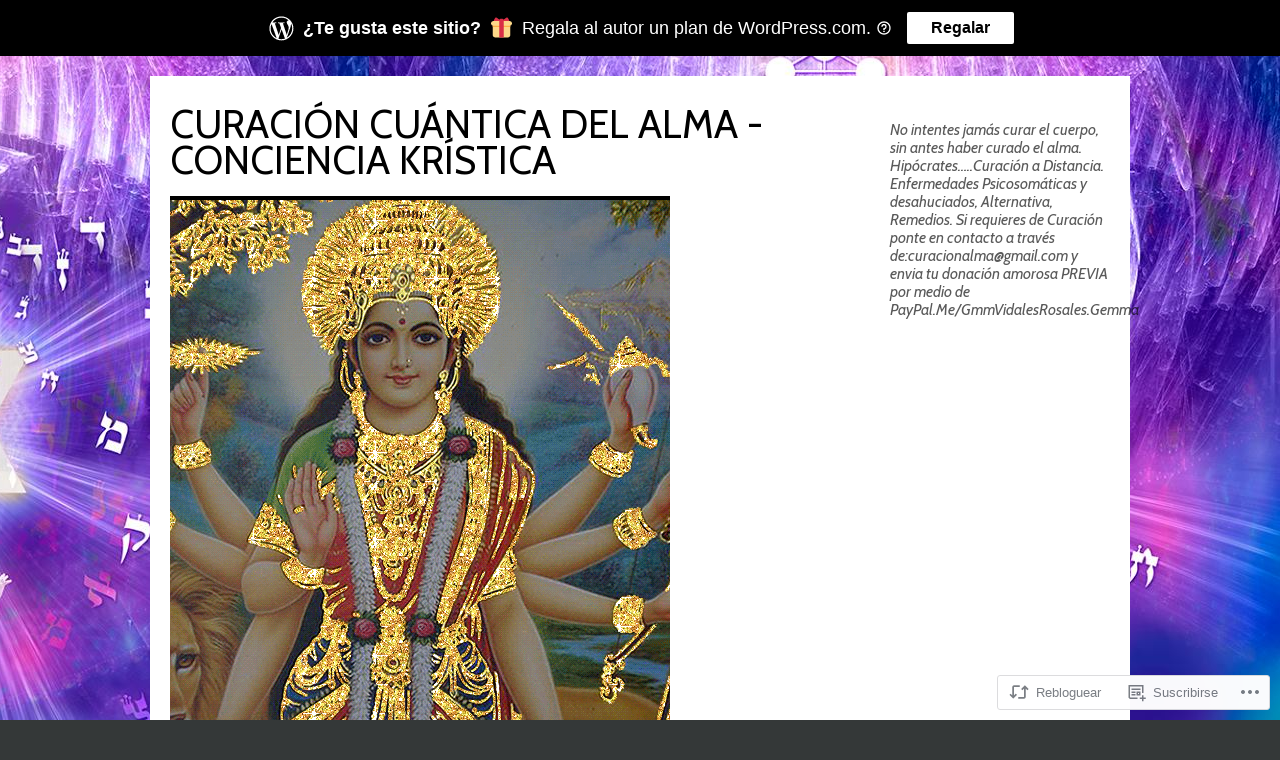

--- FILE ---
content_type: text/html; charset=UTF-8
request_url: https://gemmav58.com/2022/11/01/el-plan-para-despertar-a-la-poblacion-esta-funcionando-saint-german/
body_size: 59464
content:
<!DOCTYPE html>
<html lang="es">
<head>
<meta charset="UTF-8" />
<title>
EL PLAN PARA DESPERTAR A LA POBLACIÓN ESTÁ FUNCIONANDO!  Saint German. | CURACIÓN CUÁNTICA DEL ALMA -CONCIENCIA KRÍSTICA</title>
<link rel="profile" href="https://gmpg.org/xfn/11" />
<link rel="stylesheet" type="text/css" media="all" href="https://s0.wp.com/wp-content/themes/pub/twentyten/style.css?m=1659017451i&amp;ver=20190507" />
<link rel="pingback" href="https://gemmav58.com/xmlrpc.php">
<script type="text/javascript">
  WebFontConfig = {"google":{"families":["Cabin:r:latin,latin-ext","Cabin:r,i,b,bi:latin,latin-ext"]},"api_url":"https:\/\/fonts-api.wp.com\/css"};
  (function() {
    var wf = document.createElement('script');
    wf.src = '/wp-content/plugins/custom-fonts/js/webfont.js';
    wf.type = 'text/javascript';
    wf.async = 'true';
    var s = document.getElementsByTagName('script')[0];
    s.parentNode.insertBefore(wf, s);
	})();
</script><style id="jetpack-custom-fonts-css">.wf-active #site-title{font-family:"Cabin",sans-serif;font-style:normal;font-weight:400}.wf-active #site-title{font-size:39px;font-style:normal;font-weight:400}.wf-active #site-title a{font-weight:400;font-style:normal}.wf-active .pingback a.url, .wf-active body{font-family:"Cabin",sans-serif}.wf-active #cancel-comment-reply-link, .wf-active #site-info, .wf-active #wp-calendar, .wf-active .comment-body thead th, .wf-active .comment-body tr th, .wf-active .comment-meta, .wf-active .entry-content label, .wf-active .entry-content thead th, .wf-active .entry-content tr th, .wf-active .entry-meta, .wf-active .entry-utility, .wf-active .form-allowed-tags, .wf-active .pingback p, .wf-active .reply, .wf-active .wp-caption-text{font-family:"Cabin",sans-serif}.wf-active #site-info{font-size:18.2px}.wf-active body{font-size:15.6px}.wf-active big{font-size:170.625%}.wf-active #content{font-size:20.8px}.wf-active #content thead th, .wf-active #content tr th{font-size:15.6px}.wf-active .entry-meta{font-size:15.6px}.wf-active .entry-content label{font-size:15.6px}.wf-active .entry-content sub, .wf-active .entry-content sup{font-size:13px}.wf-active #entry-author-info{font-size:18.2px}.wf-active #entry-author-info h2{font-size:130%}.wf-active .entry-utility{font-size:15.6px}.wf-active .home #content .category-asides p, .wf-active .home #content .format-aside p{font-size:18.2px}.wf-active .attachment .entry-content .entry-caption{font-size:182%}.wf-active .wp-caption p.wp-caption-text{font-size:15.6px}.wf-active .gallery .gallery-caption{font-size:15.6px}.wf-active .comment-meta{font-size:15.6px}.wf-active .reply{font-size:15.6px}.wf-active #comments .pingback p{font-size:15.6px}.wf-active #comments .pingback .url{font-size:16.9px}.wf-active #cancel-comment-reply-link{font-size:15.6px}.wf-active #respond .form-allowed-tags{font-size:15.6px}.wf-active .widget-area .entry-meta{font-size:14.3px}.wf-active #wp-calendar caption{font-size:18.2px}.wf-active #wp-calendar thead{font-size:14.3px}.wf-active .adcode a, .wf-active .adcode div, .wf-active .adcode span{font-size:20.8px}.wf-active h1, .wf-active h2, .wf-active h3, .wf-active h4, .wf-active h5, .wf-active h6{font-weight:400;font-family:"Cabin",sans-serif;font-style:normal}.wf-active .page-title span{font-family:"Cabin",sans-serif;font-style:normal;font-weight:400}.wf-active #access .menu, .wf-active #access div.menu ul, .wf-active #respond label, .wf-active .entry-title, .wf-active .navigation, .wf-active .page-title, .wf-active .widget-title, .wf-active h3#comments-title, .wf-active h3#reply-title{font-family:"Cabin",sans-serif;font-style:normal;font-weight:400}.wf-active #access .menu-header, .wf-active div.menu{font-size:16.9px;font-style:normal;font-weight:400}.wf-active .page-title{font-size:18.2px;font-weight:400;font-style:normal}.wf-active .page-title span{font-size:20.8px;font-style:normal;font-weight:400}.wf-active #content .entry-title{font-size:27.3px;font-weight:400;font-style:normal}.wf-active .navigation{font-size:15.6px;font-style:normal;font-weight:400}.wf-active h3#comments-title, .wf-active h3#reply-title{font-size:26px;font-weight:400;font-style:normal}.wf-active #respond label{font-size:15.6px;font-style:normal;font-weight:400}.wf-active .widget-title{font-weight:400;font-style:normal}</style>
<meta name='robots' content='max-image-preview:large' />

<!-- Async WordPress.com Remote Login -->
<script id="wpcom_remote_login_js">
var wpcom_remote_login_extra_auth = '';
function wpcom_remote_login_remove_dom_node_id( element_id ) {
	var dom_node = document.getElementById( element_id );
	if ( dom_node ) { dom_node.parentNode.removeChild( dom_node ); }
}
function wpcom_remote_login_remove_dom_node_classes( class_name ) {
	var dom_nodes = document.querySelectorAll( '.' + class_name );
	for ( var i = 0; i < dom_nodes.length; i++ ) {
		dom_nodes[ i ].parentNode.removeChild( dom_nodes[ i ] );
	}
}
function wpcom_remote_login_final_cleanup() {
	wpcom_remote_login_remove_dom_node_classes( "wpcom_remote_login_msg" );
	wpcom_remote_login_remove_dom_node_id( "wpcom_remote_login_key" );
	wpcom_remote_login_remove_dom_node_id( "wpcom_remote_login_validate" );
	wpcom_remote_login_remove_dom_node_id( "wpcom_remote_login_js" );
	wpcom_remote_login_remove_dom_node_id( "wpcom_request_access_iframe" );
	wpcom_remote_login_remove_dom_node_id( "wpcom_request_access_styles" );
}

// Watch for messages back from the remote login
window.addEventListener( "message", function( e ) {
	if ( e.origin === "https://r-login.wordpress.com" ) {
		var data = {};
		try {
			data = JSON.parse( e.data );
		} catch( e ) {
			wpcom_remote_login_final_cleanup();
			return;
		}

		if ( data.msg === 'LOGIN' ) {
			// Clean up the login check iframe
			wpcom_remote_login_remove_dom_node_id( "wpcom_remote_login_key" );

			var id_regex = new RegExp( /^[0-9]+$/ );
			var token_regex = new RegExp( /^.*|.*|.*$/ );
			if (
				token_regex.test( data.token )
				&& id_regex.test( data.wpcomid )
			) {
				// We have everything we need to ask for a login
				var script = document.createElement( "script" );
				script.setAttribute( "id", "wpcom_remote_login_validate" );
				script.src = '/remote-login.php?wpcom_remote_login=validate'
					+ '&wpcomid=' + data.wpcomid
					+ '&token=' + encodeURIComponent( data.token )
					+ '&host=' + window.location.protocol
					+ '//' + window.location.hostname
					+ '&postid=65157'
					+ '&is_singular=1';
				document.body.appendChild( script );
			}

			return;
		}

		// Safari ITP, not logged in, so redirect
		if ( data.msg === 'LOGIN-REDIRECT' ) {
			window.location = 'https://wordpress.com/log-in?redirect_to=' + window.location.href;
			return;
		}

		// Safari ITP, storage access failed, remove the request
		if ( data.msg === 'LOGIN-REMOVE' ) {
			var css_zap = 'html { -webkit-transition: margin-top 1s; transition: margin-top 1s; } /* 9001 */ html { margin-top: 0 !important; } * html body { margin-top: 0 !important; } @media screen and ( max-width: 782px ) { html { margin-top: 0 !important; } * html body { margin-top: 0 !important; } }';
			var style_zap = document.createElement( 'style' );
			style_zap.type = 'text/css';
			style_zap.appendChild( document.createTextNode( css_zap ) );
			document.body.appendChild( style_zap );

			var e = document.getElementById( 'wpcom_request_access_iframe' );
			e.parentNode.removeChild( e );

			document.cookie = 'wordpress_com_login_access=denied; path=/; max-age=31536000';

			return;
		}

		// Safari ITP
		if ( data.msg === 'REQUEST_ACCESS' ) {
			console.log( 'request access: safari' );

			// Check ITP iframe enable/disable knob
			if ( wpcom_remote_login_extra_auth !== 'safari_itp_iframe' ) {
				return;
			}

			// If we are in a "private window" there is no ITP.
			var private_window = false;
			try {
				var opendb = window.openDatabase( null, null, null, null );
			} catch( e ) {
				private_window = true;
			}

			if ( private_window ) {
				console.log( 'private window' );
				return;
			}

			var iframe = document.createElement( 'iframe' );
			iframe.id = 'wpcom_request_access_iframe';
			iframe.setAttribute( 'scrolling', 'no' );
			iframe.setAttribute( 'sandbox', 'allow-storage-access-by-user-activation allow-scripts allow-same-origin allow-top-navigation-by-user-activation' );
			iframe.src = 'https://r-login.wordpress.com/remote-login.php?wpcom_remote_login=request_access&origin=' + encodeURIComponent( data.origin ) + '&wpcomid=' + encodeURIComponent( data.wpcomid );

			var css = 'html { -webkit-transition: margin-top 1s; transition: margin-top 1s; } /* 9001 */ html { margin-top: 46px !important; } * html body { margin-top: 46px !important; } @media screen and ( max-width: 660px ) { html { margin-top: 71px !important; } * html body { margin-top: 71px !important; } #wpcom_request_access_iframe { display: block; height: 71px !important; } } #wpcom_request_access_iframe { border: 0px; height: 46px; position: fixed; top: 0; left: 0; width: 100%; min-width: 100%; z-index: 99999; background: #23282d; } ';

			var style = document.createElement( 'style' );
			style.type = 'text/css';
			style.id = 'wpcom_request_access_styles';
			style.appendChild( document.createTextNode( css ) );
			document.body.appendChild( style );

			document.body.appendChild( iframe );
		}

		if ( data.msg === 'DONE' ) {
			wpcom_remote_login_final_cleanup();
		}
	}
}, false );

// Inject the remote login iframe after the page has had a chance to load
// more critical resources
window.addEventListener( "DOMContentLoaded", function( e ) {
	var iframe = document.createElement( "iframe" );
	iframe.style.display = "none";
	iframe.setAttribute( "scrolling", "no" );
	iframe.setAttribute( "id", "wpcom_remote_login_key" );
	iframe.src = "https://r-login.wordpress.com/remote-login.php"
		+ "?wpcom_remote_login=key"
		+ "&origin=aHR0cHM6Ly9nZW1tYXY1OC5jb20%3D"
		+ "&wpcomid=16399209"
		+ "&time=" + Math.floor( Date.now() / 1000 );
	document.body.appendChild( iframe );
}, false );
</script>
<link rel='dns-prefetch' href='//s0.wp.com' />
<link rel='dns-prefetch' href='//wordpress.com' />
<link rel="alternate" type="application/rss+xml" title="CURACIÓN CUÁNTICA DEL ALMA -CONCIENCIA KRÍSTICA &raquo; Feed" href="https://gemmav58.com/feed/" />
<link rel="alternate" type="application/rss+xml" title="CURACIÓN CUÁNTICA DEL ALMA -CONCIENCIA KRÍSTICA &raquo; Feed de los comentarios" href="https://gemmav58.com/comments/feed/" />
	<script type="text/javascript">
		/* <![CDATA[ */
		function addLoadEvent(func) {
			var oldonload = window.onload;
			if (typeof window.onload != 'function') {
				window.onload = func;
			} else {
				window.onload = function () {
					oldonload();
					func();
				}
			}
		}
		/* ]]> */
	</script>
	<link crossorigin='anonymous' rel='stylesheet' id='all-css-0-1' href='/wp-content/mu-plugins/likes/jetpack-likes.css?m=1743883414i&cssminify=yes' type='text/css' media='all' />
<style id='wp-emoji-styles-inline-css'>

	img.wp-smiley, img.emoji {
		display: inline !important;
		border: none !important;
		box-shadow: none !important;
		height: 1em !important;
		width: 1em !important;
		margin: 0 0.07em !important;
		vertical-align: -0.1em !important;
		background: none !important;
		padding: 0 !important;
	}
/*# sourceURL=wp-emoji-styles-inline-css */
</style>
<link crossorigin='anonymous' rel='stylesheet' id='all-css-2-1' href='/wp-content/plugins/gutenberg-core/v22.4.0/build/styles/block-library/style.min.css?m=1768935615i&cssminify=yes' type='text/css' media='all' />
<style id='wp-block-library-inline-css'>
.has-text-align-justify {
	text-align:justify;
}
.has-text-align-justify{text-align:justify;}

/*# sourceURL=wp-block-library-inline-css */
</style><style id='wp-block-embed-inline-css'>
.wp-block-embed.alignleft,.wp-block-embed.alignright,.wp-block[data-align=left]>[data-type="core/embed"],.wp-block[data-align=right]>[data-type="core/embed"]{max-width:360px;width:100%}.wp-block-embed.alignleft .wp-block-embed__wrapper,.wp-block-embed.alignright .wp-block-embed__wrapper,.wp-block[data-align=left]>[data-type="core/embed"] .wp-block-embed__wrapper,.wp-block[data-align=right]>[data-type="core/embed"] .wp-block-embed__wrapper{min-width:280px}.wp-block-cover .wp-block-embed{min-height:240px;min-width:320px}.wp-block-group.is-layout-flex .wp-block-embed{flex:1 1 0%;min-width:0}.wp-block-embed{overflow-wrap:break-word}.wp-block-embed :where(figcaption){margin-bottom:1em;margin-top:.5em}.wp-block-embed iframe{max-width:100%}.wp-block-embed__wrapper{position:relative}.wp-embed-responsive .wp-has-aspect-ratio .wp-block-embed__wrapper:before{content:"";display:block;padding-top:50%}.wp-embed-responsive .wp-has-aspect-ratio iframe{bottom:0;height:100%;left:0;position:absolute;right:0;top:0;width:100%}.wp-embed-responsive .wp-embed-aspect-21-9 .wp-block-embed__wrapper:before{padding-top:42.85%}.wp-embed-responsive .wp-embed-aspect-18-9 .wp-block-embed__wrapper:before{padding-top:50%}.wp-embed-responsive .wp-embed-aspect-16-9 .wp-block-embed__wrapper:before{padding-top:56.25%}.wp-embed-responsive .wp-embed-aspect-4-3 .wp-block-embed__wrapper:before{padding-top:75%}.wp-embed-responsive .wp-embed-aspect-1-1 .wp-block-embed__wrapper:before{padding-top:100%}.wp-embed-responsive .wp-embed-aspect-9-16 .wp-block-embed__wrapper:before{padding-top:177.77%}.wp-embed-responsive .wp-embed-aspect-1-2 .wp-block-embed__wrapper:before{padding-top:200%}
/*# sourceURL=https://s0.wp.com/wp-content/plugins/gutenberg-core/v22.4.0/build/styles/block-library/embed/style.min.css */
</style>
<style id='wp-block-embed-theme-inline-css'>
.wp-block-embed :where(figcaption){color:#555;font-size:13px;text-align:center}.is-dark-theme .wp-block-embed :where(figcaption){color:#ffffffa6}.wp-block-embed{margin:0 0 1em}
/*# sourceURL=https://s0.wp.com/wp-content/plugins/gutenberg-core/v22.4.0/build/styles/block-library/embed/theme.min.css */
</style>
<link crossorigin='anonymous' rel='stylesheet' id='all-css-4-2' href='/_static/??-eJzTLy/QzcxLzilNSS3WzyrWz01NyUxMzUnNTc0rQeEU5CRWphbp5qSmJyZX6uVm5uklFxfr6OPTDpRD5sM02efaGpoZmFkYGRuZGmQBAHPvL0Y=&cssminify=yes' type='text/css' media='all' />
<style id='global-styles-inline-css'>
:root{--wp--preset--aspect-ratio--square: 1;--wp--preset--aspect-ratio--4-3: 4/3;--wp--preset--aspect-ratio--3-4: 3/4;--wp--preset--aspect-ratio--3-2: 3/2;--wp--preset--aspect-ratio--2-3: 2/3;--wp--preset--aspect-ratio--16-9: 16/9;--wp--preset--aspect-ratio--9-16: 9/16;--wp--preset--color--black: #000;--wp--preset--color--cyan-bluish-gray: #abb8c3;--wp--preset--color--white: #fff;--wp--preset--color--pale-pink: #f78da7;--wp--preset--color--vivid-red: #cf2e2e;--wp--preset--color--luminous-vivid-orange: #ff6900;--wp--preset--color--luminous-vivid-amber: #fcb900;--wp--preset--color--light-green-cyan: #7bdcb5;--wp--preset--color--vivid-green-cyan: #00d084;--wp--preset--color--pale-cyan-blue: #8ed1fc;--wp--preset--color--vivid-cyan-blue: #0693e3;--wp--preset--color--vivid-purple: #9b51e0;--wp--preset--color--blue: #0066cc;--wp--preset--color--medium-gray: #666;--wp--preset--color--light-gray: #f1f1f1;--wp--preset--gradient--vivid-cyan-blue-to-vivid-purple: linear-gradient(135deg,rgb(6,147,227) 0%,rgb(155,81,224) 100%);--wp--preset--gradient--light-green-cyan-to-vivid-green-cyan: linear-gradient(135deg,rgb(122,220,180) 0%,rgb(0,208,130) 100%);--wp--preset--gradient--luminous-vivid-amber-to-luminous-vivid-orange: linear-gradient(135deg,rgb(252,185,0) 0%,rgb(255,105,0) 100%);--wp--preset--gradient--luminous-vivid-orange-to-vivid-red: linear-gradient(135deg,rgb(255,105,0) 0%,rgb(207,46,46) 100%);--wp--preset--gradient--very-light-gray-to-cyan-bluish-gray: linear-gradient(135deg,rgb(238,238,238) 0%,rgb(169,184,195) 100%);--wp--preset--gradient--cool-to-warm-spectrum: linear-gradient(135deg,rgb(74,234,220) 0%,rgb(151,120,209) 20%,rgb(207,42,186) 40%,rgb(238,44,130) 60%,rgb(251,105,98) 80%,rgb(254,248,76) 100%);--wp--preset--gradient--blush-light-purple: linear-gradient(135deg,rgb(255,206,236) 0%,rgb(152,150,240) 100%);--wp--preset--gradient--blush-bordeaux: linear-gradient(135deg,rgb(254,205,165) 0%,rgb(254,45,45) 50%,rgb(107,0,62) 100%);--wp--preset--gradient--luminous-dusk: linear-gradient(135deg,rgb(255,203,112) 0%,rgb(199,81,192) 50%,rgb(65,88,208) 100%);--wp--preset--gradient--pale-ocean: linear-gradient(135deg,rgb(255,245,203) 0%,rgb(182,227,212) 50%,rgb(51,167,181) 100%);--wp--preset--gradient--electric-grass: linear-gradient(135deg,rgb(202,248,128) 0%,rgb(113,206,126) 100%);--wp--preset--gradient--midnight: linear-gradient(135deg,rgb(2,3,129) 0%,rgb(40,116,252) 100%);--wp--preset--font-size--small: 13px;--wp--preset--font-size--medium: 20px;--wp--preset--font-size--large: 36px;--wp--preset--font-size--x-large: 42px;--wp--preset--font-family--albert-sans: 'Albert Sans', sans-serif;--wp--preset--font-family--alegreya: Alegreya, serif;--wp--preset--font-family--arvo: Arvo, serif;--wp--preset--font-family--bodoni-moda: 'Bodoni Moda', serif;--wp--preset--font-family--bricolage-grotesque: 'Bricolage Grotesque', sans-serif;--wp--preset--font-family--cabin: Cabin, sans-serif;--wp--preset--font-family--chivo: Chivo, sans-serif;--wp--preset--font-family--commissioner: Commissioner, sans-serif;--wp--preset--font-family--cormorant: Cormorant, serif;--wp--preset--font-family--courier-prime: 'Courier Prime', monospace;--wp--preset--font-family--crimson-pro: 'Crimson Pro', serif;--wp--preset--font-family--dm-mono: 'DM Mono', monospace;--wp--preset--font-family--dm-sans: 'DM Sans', sans-serif;--wp--preset--font-family--dm-serif-display: 'DM Serif Display', serif;--wp--preset--font-family--domine: Domine, serif;--wp--preset--font-family--eb-garamond: 'EB Garamond', serif;--wp--preset--font-family--epilogue: Epilogue, sans-serif;--wp--preset--font-family--fahkwang: Fahkwang, sans-serif;--wp--preset--font-family--figtree: Figtree, sans-serif;--wp--preset--font-family--fira-sans: 'Fira Sans', sans-serif;--wp--preset--font-family--fjalla-one: 'Fjalla One', sans-serif;--wp--preset--font-family--fraunces: Fraunces, serif;--wp--preset--font-family--gabarito: Gabarito, system-ui;--wp--preset--font-family--ibm-plex-mono: 'IBM Plex Mono', monospace;--wp--preset--font-family--ibm-plex-sans: 'IBM Plex Sans', sans-serif;--wp--preset--font-family--ibarra-real-nova: 'Ibarra Real Nova', serif;--wp--preset--font-family--instrument-serif: 'Instrument Serif', serif;--wp--preset--font-family--inter: Inter, sans-serif;--wp--preset--font-family--josefin-sans: 'Josefin Sans', sans-serif;--wp--preset--font-family--jost: Jost, sans-serif;--wp--preset--font-family--libre-baskerville: 'Libre Baskerville', serif;--wp--preset--font-family--libre-franklin: 'Libre Franklin', sans-serif;--wp--preset--font-family--literata: Literata, serif;--wp--preset--font-family--lora: Lora, serif;--wp--preset--font-family--merriweather: Merriweather, serif;--wp--preset--font-family--montserrat: Montserrat, sans-serif;--wp--preset--font-family--newsreader: Newsreader, serif;--wp--preset--font-family--noto-sans-mono: 'Noto Sans Mono', sans-serif;--wp--preset--font-family--nunito: Nunito, sans-serif;--wp--preset--font-family--open-sans: 'Open Sans', sans-serif;--wp--preset--font-family--overpass: Overpass, sans-serif;--wp--preset--font-family--pt-serif: 'PT Serif', serif;--wp--preset--font-family--petrona: Petrona, serif;--wp--preset--font-family--piazzolla: Piazzolla, serif;--wp--preset--font-family--playfair-display: 'Playfair Display', serif;--wp--preset--font-family--plus-jakarta-sans: 'Plus Jakarta Sans', sans-serif;--wp--preset--font-family--poppins: Poppins, sans-serif;--wp--preset--font-family--raleway: Raleway, sans-serif;--wp--preset--font-family--roboto: Roboto, sans-serif;--wp--preset--font-family--roboto-slab: 'Roboto Slab', serif;--wp--preset--font-family--rubik: Rubik, sans-serif;--wp--preset--font-family--rufina: Rufina, serif;--wp--preset--font-family--sora: Sora, sans-serif;--wp--preset--font-family--source-sans-3: 'Source Sans 3', sans-serif;--wp--preset--font-family--source-serif-4: 'Source Serif 4', serif;--wp--preset--font-family--space-mono: 'Space Mono', monospace;--wp--preset--font-family--syne: Syne, sans-serif;--wp--preset--font-family--texturina: Texturina, serif;--wp--preset--font-family--urbanist: Urbanist, sans-serif;--wp--preset--font-family--work-sans: 'Work Sans', sans-serif;--wp--preset--spacing--20: 0.44rem;--wp--preset--spacing--30: 0.67rem;--wp--preset--spacing--40: 1rem;--wp--preset--spacing--50: 1.5rem;--wp--preset--spacing--60: 2.25rem;--wp--preset--spacing--70: 3.38rem;--wp--preset--spacing--80: 5.06rem;--wp--preset--shadow--natural: 6px 6px 9px rgba(0, 0, 0, 0.2);--wp--preset--shadow--deep: 12px 12px 50px rgba(0, 0, 0, 0.4);--wp--preset--shadow--sharp: 6px 6px 0px rgba(0, 0, 0, 0.2);--wp--preset--shadow--outlined: 6px 6px 0px -3px rgb(255, 255, 255), 6px 6px rgb(0, 0, 0);--wp--preset--shadow--crisp: 6px 6px 0px rgb(0, 0, 0);}:where(body) { margin: 0; }:where(.is-layout-flex){gap: 0.5em;}:where(.is-layout-grid){gap: 0.5em;}body .is-layout-flex{display: flex;}.is-layout-flex{flex-wrap: wrap;align-items: center;}.is-layout-flex > :is(*, div){margin: 0;}body .is-layout-grid{display: grid;}.is-layout-grid > :is(*, div){margin: 0;}body{padding-top: 0px;padding-right: 0px;padding-bottom: 0px;padding-left: 0px;}:root :where(.wp-element-button, .wp-block-button__link){background-color: #32373c;border-width: 0;color: #fff;font-family: inherit;font-size: inherit;font-style: inherit;font-weight: inherit;letter-spacing: inherit;line-height: inherit;padding-top: calc(0.667em + 2px);padding-right: calc(1.333em + 2px);padding-bottom: calc(0.667em + 2px);padding-left: calc(1.333em + 2px);text-decoration: none;text-transform: inherit;}.has-black-color{color: var(--wp--preset--color--black) !important;}.has-cyan-bluish-gray-color{color: var(--wp--preset--color--cyan-bluish-gray) !important;}.has-white-color{color: var(--wp--preset--color--white) !important;}.has-pale-pink-color{color: var(--wp--preset--color--pale-pink) !important;}.has-vivid-red-color{color: var(--wp--preset--color--vivid-red) !important;}.has-luminous-vivid-orange-color{color: var(--wp--preset--color--luminous-vivid-orange) !important;}.has-luminous-vivid-amber-color{color: var(--wp--preset--color--luminous-vivid-amber) !important;}.has-light-green-cyan-color{color: var(--wp--preset--color--light-green-cyan) !important;}.has-vivid-green-cyan-color{color: var(--wp--preset--color--vivid-green-cyan) !important;}.has-pale-cyan-blue-color{color: var(--wp--preset--color--pale-cyan-blue) !important;}.has-vivid-cyan-blue-color{color: var(--wp--preset--color--vivid-cyan-blue) !important;}.has-vivid-purple-color{color: var(--wp--preset--color--vivid-purple) !important;}.has-blue-color{color: var(--wp--preset--color--blue) !important;}.has-medium-gray-color{color: var(--wp--preset--color--medium-gray) !important;}.has-light-gray-color{color: var(--wp--preset--color--light-gray) !important;}.has-black-background-color{background-color: var(--wp--preset--color--black) !important;}.has-cyan-bluish-gray-background-color{background-color: var(--wp--preset--color--cyan-bluish-gray) !important;}.has-white-background-color{background-color: var(--wp--preset--color--white) !important;}.has-pale-pink-background-color{background-color: var(--wp--preset--color--pale-pink) !important;}.has-vivid-red-background-color{background-color: var(--wp--preset--color--vivid-red) !important;}.has-luminous-vivid-orange-background-color{background-color: var(--wp--preset--color--luminous-vivid-orange) !important;}.has-luminous-vivid-amber-background-color{background-color: var(--wp--preset--color--luminous-vivid-amber) !important;}.has-light-green-cyan-background-color{background-color: var(--wp--preset--color--light-green-cyan) !important;}.has-vivid-green-cyan-background-color{background-color: var(--wp--preset--color--vivid-green-cyan) !important;}.has-pale-cyan-blue-background-color{background-color: var(--wp--preset--color--pale-cyan-blue) !important;}.has-vivid-cyan-blue-background-color{background-color: var(--wp--preset--color--vivid-cyan-blue) !important;}.has-vivid-purple-background-color{background-color: var(--wp--preset--color--vivid-purple) !important;}.has-blue-background-color{background-color: var(--wp--preset--color--blue) !important;}.has-medium-gray-background-color{background-color: var(--wp--preset--color--medium-gray) !important;}.has-light-gray-background-color{background-color: var(--wp--preset--color--light-gray) !important;}.has-black-border-color{border-color: var(--wp--preset--color--black) !important;}.has-cyan-bluish-gray-border-color{border-color: var(--wp--preset--color--cyan-bluish-gray) !important;}.has-white-border-color{border-color: var(--wp--preset--color--white) !important;}.has-pale-pink-border-color{border-color: var(--wp--preset--color--pale-pink) !important;}.has-vivid-red-border-color{border-color: var(--wp--preset--color--vivid-red) !important;}.has-luminous-vivid-orange-border-color{border-color: var(--wp--preset--color--luminous-vivid-orange) !important;}.has-luminous-vivid-amber-border-color{border-color: var(--wp--preset--color--luminous-vivid-amber) !important;}.has-light-green-cyan-border-color{border-color: var(--wp--preset--color--light-green-cyan) !important;}.has-vivid-green-cyan-border-color{border-color: var(--wp--preset--color--vivid-green-cyan) !important;}.has-pale-cyan-blue-border-color{border-color: var(--wp--preset--color--pale-cyan-blue) !important;}.has-vivid-cyan-blue-border-color{border-color: var(--wp--preset--color--vivid-cyan-blue) !important;}.has-vivid-purple-border-color{border-color: var(--wp--preset--color--vivid-purple) !important;}.has-blue-border-color{border-color: var(--wp--preset--color--blue) !important;}.has-medium-gray-border-color{border-color: var(--wp--preset--color--medium-gray) !important;}.has-light-gray-border-color{border-color: var(--wp--preset--color--light-gray) !important;}.has-vivid-cyan-blue-to-vivid-purple-gradient-background{background: var(--wp--preset--gradient--vivid-cyan-blue-to-vivid-purple) !important;}.has-light-green-cyan-to-vivid-green-cyan-gradient-background{background: var(--wp--preset--gradient--light-green-cyan-to-vivid-green-cyan) !important;}.has-luminous-vivid-amber-to-luminous-vivid-orange-gradient-background{background: var(--wp--preset--gradient--luminous-vivid-amber-to-luminous-vivid-orange) !important;}.has-luminous-vivid-orange-to-vivid-red-gradient-background{background: var(--wp--preset--gradient--luminous-vivid-orange-to-vivid-red) !important;}.has-very-light-gray-to-cyan-bluish-gray-gradient-background{background: var(--wp--preset--gradient--very-light-gray-to-cyan-bluish-gray) !important;}.has-cool-to-warm-spectrum-gradient-background{background: var(--wp--preset--gradient--cool-to-warm-spectrum) !important;}.has-blush-light-purple-gradient-background{background: var(--wp--preset--gradient--blush-light-purple) !important;}.has-blush-bordeaux-gradient-background{background: var(--wp--preset--gradient--blush-bordeaux) !important;}.has-luminous-dusk-gradient-background{background: var(--wp--preset--gradient--luminous-dusk) !important;}.has-pale-ocean-gradient-background{background: var(--wp--preset--gradient--pale-ocean) !important;}.has-electric-grass-gradient-background{background: var(--wp--preset--gradient--electric-grass) !important;}.has-midnight-gradient-background{background: var(--wp--preset--gradient--midnight) !important;}.has-small-font-size{font-size: var(--wp--preset--font-size--small) !important;}.has-medium-font-size{font-size: var(--wp--preset--font-size--medium) !important;}.has-large-font-size{font-size: var(--wp--preset--font-size--large) !important;}.has-x-large-font-size{font-size: var(--wp--preset--font-size--x-large) !important;}.has-albert-sans-font-family{font-family: var(--wp--preset--font-family--albert-sans) !important;}.has-alegreya-font-family{font-family: var(--wp--preset--font-family--alegreya) !important;}.has-arvo-font-family{font-family: var(--wp--preset--font-family--arvo) !important;}.has-bodoni-moda-font-family{font-family: var(--wp--preset--font-family--bodoni-moda) !important;}.has-bricolage-grotesque-font-family{font-family: var(--wp--preset--font-family--bricolage-grotesque) !important;}.has-cabin-font-family{font-family: var(--wp--preset--font-family--cabin) !important;}.has-chivo-font-family{font-family: var(--wp--preset--font-family--chivo) !important;}.has-commissioner-font-family{font-family: var(--wp--preset--font-family--commissioner) !important;}.has-cormorant-font-family{font-family: var(--wp--preset--font-family--cormorant) !important;}.has-courier-prime-font-family{font-family: var(--wp--preset--font-family--courier-prime) !important;}.has-crimson-pro-font-family{font-family: var(--wp--preset--font-family--crimson-pro) !important;}.has-dm-mono-font-family{font-family: var(--wp--preset--font-family--dm-mono) !important;}.has-dm-sans-font-family{font-family: var(--wp--preset--font-family--dm-sans) !important;}.has-dm-serif-display-font-family{font-family: var(--wp--preset--font-family--dm-serif-display) !important;}.has-domine-font-family{font-family: var(--wp--preset--font-family--domine) !important;}.has-eb-garamond-font-family{font-family: var(--wp--preset--font-family--eb-garamond) !important;}.has-epilogue-font-family{font-family: var(--wp--preset--font-family--epilogue) !important;}.has-fahkwang-font-family{font-family: var(--wp--preset--font-family--fahkwang) !important;}.has-figtree-font-family{font-family: var(--wp--preset--font-family--figtree) !important;}.has-fira-sans-font-family{font-family: var(--wp--preset--font-family--fira-sans) !important;}.has-fjalla-one-font-family{font-family: var(--wp--preset--font-family--fjalla-one) !important;}.has-fraunces-font-family{font-family: var(--wp--preset--font-family--fraunces) !important;}.has-gabarito-font-family{font-family: var(--wp--preset--font-family--gabarito) !important;}.has-ibm-plex-mono-font-family{font-family: var(--wp--preset--font-family--ibm-plex-mono) !important;}.has-ibm-plex-sans-font-family{font-family: var(--wp--preset--font-family--ibm-plex-sans) !important;}.has-ibarra-real-nova-font-family{font-family: var(--wp--preset--font-family--ibarra-real-nova) !important;}.has-instrument-serif-font-family{font-family: var(--wp--preset--font-family--instrument-serif) !important;}.has-inter-font-family{font-family: var(--wp--preset--font-family--inter) !important;}.has-josefin-sans-font-family{font-family: var(--wp--preset--font-family--josefin-sans) !important;}.has-jost-font-family{font-family: var(--wp--preset--font-family--jost) !important;}.has-libre-baskerville-font-family{font-family: var(--wp--preset--font-family--libre-baskerville) !important;}.has-libre-franklin-font-family{font-family: var(--wp--preset--font-family--libre-franklin) !important;}.has-literata-font-family{font-family: var(--wp--preset--font-family--literata) !important;}.has-lora-font-family{font-family: var(--wp--preset--font-family--lora) !important;}.has-merriweather-font-family{font-family: var(--wp--preset--font-family--merriweather) !important;}.has-montserrat-font-family{font-family: var(--wp--preset--font-family--montserrat) !important;}.has-newsreader-font-family{font-family: var(--wp--preset--font-family--newsreader) !important;}.has-noto-sans-mono-font-family{font-family: var(--wp--preset--font-family--noto-sans-mono) !important;}.has-nunito-font-family{font-family: var(--wp--preset--font-family--nunito) !important;}.has-open-sans-font-family{font-family: var(--wp--preset--font-family--open-sans) !important;}.has-overpass-font-family{font-family: var(--wp--preset--font-family--overpass) !important;}.has-pt-serif-font-family{font-family: var(--wp--preset--font-family--pt-serif) !important;}.has-petrona-font-family{font-family: var(--wp--preset--font-family--petrona) !important;}.has-piazzolla-font-family{font-family: var(--wp--preset--font-family--piazzolla) !important;}.has-playfair-display-font-family{font-family: var(--wp--preset--font-family--playfair-display) !important;}.has-plus-jakarta-sans-font-family{font-family: var(--wp--preset--font-family--plus-jakarta-sans) !important;}.has-poppins-font-family{font-family: var(--wp--preset--font-family--poppins) !important;}.has-raleway-font-family{font-family: var(--wp--preset--font-family--raleway) !important;}.has-roboto-font-family{font-family: var(--wp--preset--font-family--roboto) !important;}.has-roboto-slab-font-family{font-family: var(--wp--preset--font-family--roboto-slab) !important;}.has-rubik-font-family{font-family: var(--wp--preset--font-family--rubik) !important;}.has-rufina-font-family{font-family: var(--wp--preset--font-family--rufina) !important;}.has-sora-font-family{font-family: var(--wp--preset--font-family--sora) !important;}.has-source-sans-3-font-family{font-family: var(--wp--preset--font-family--source-sans-3) !important;}.has-source-serif-4-font-family{font-family: var(--wp--preset--font-family--source-serif-4) !important;}.has-space-mono-font-family{font-family: var(--wp--preset--font-family--space-mono) !important;}.has-syne-font-family{font-family: var(--wp--preset--font-family--syne) !important;}.has-texturina-font-family{font-family: var(--wp--preset--font-family--texturina) !important;}.has-urbanist-font-family{font-family: var(--wp--preset--font-family--urbanist) !important;}.has-work-sans-font-family{font-family: var(--wp--preset--font-family--work-sans) !important;}
/*# sourceURL=global-styles-inline-css */
</style>

<style id='classic-theme-styles-inline-css'>
.wp-block-button__link{background-color:#32373c;border-radius:9999px;box-shadow:none;color:#fff;font-size:1.125em;padding:calc(.667em + 2px) calc(1.333em + 2px);text-decoration:none}.wp-block-file__button{background:#32373c;color:#fff}.wp-block-accordion-heading{margin:0}.wp-block-accordion-heading__toggle{background-color:inherit!important;color:inherit!important}.wp-block-accordion-heading__toggle:not(:focus-visible){outline:none}.wp-block-accordion-heading__toggle:focus,.wp-block-accordion-heading__toggle:hover{background-color:inherit!important;border:none;box-shadow:none;color:inherit;padding:var(--wp--preset--spacing--20,1em) 0;text-decoration:none}.wp-block-accordion-heading__toggle:focus-visible{outline:auto;outline-offset:0}
/*# sourceURL=/wp-content/plugins/gutenberg-core/v22.4.0/build/styles/block-library/classic.min.css */
</style>
<link crossorigin='anonymous' rel='stylesheet' id='all-css-4-1' href='/_static/??-eJyNj9EKwjAMRX/IGAdO3IP4LWsNWte0ZUkZ+3szBz6oiC8hOdyTEJwK+JyUkiJXKLFeQxL0eSTjXHpFSzBdQk+R2GJbL7LB79pUzAHnykgiYJVDZdCbifLLM2tZDTEMZJO8kVUNmLIGs+XVfOxcT2GpDnUyMBtFF7Mf/syKzpHg+ccinPnUHJrdvu3aY3d/AJHRcRY=&cssminify=yes' type='text/css' media='all' />
<style id='jetpack_facebook_likebox-inline-css'>
.widget_facebook_likebox {
	overflow: hidden;
}

/*# sourceURL=/wp-content/mu-plugins/jetpack-plugin/moon/modules/widgets/facebook-likebox/style.css */
</style>
<link crossorigin='anonymous' rel='stylesheet' id='all-css-6-1' href='/_static/??-eJzTLy/QTc7PK0nNK9HPLdUtyClNz8wr1i9KTcrJTwcy0/WTi5G5ekCujj52Temp+bo5+cmJJZn5eSgc3bScxMwikFb7XFtDE1NLExMLc0OTLACohS2q&cssminify=yes' type='text/css' media='all' />
<style id='jetpack-global-styles-frontend-style-inline-css'>
:root { --font-headings: unset; --font-base: unset; --font-headings-default: -apple-system,BlinkMacSystemFont,"Segoe UI",Roboto,Oxygen-Sans,Ubuntu,Cantarell,"Helvetica Neue",sans-serif; --font-base-default: -apple-system,BlinkMacSystemFont,"Segoe UI",Roboto,Oxygen-Sans,Ubuntu,Cantarell,"Helvetica Neue",sans-serif;}
/*# sourceURL=jetpack-global-styles-frontend-style-inline-css */
</style>
<link crossorigin='anonymous' rel='stylesheet' id='all-css-8-1' href='/_static/??-eJyNjcEKwjAQRH/IuFQj9SJ+isRsSLZusqWbUPx7W+lFBPEyzMDMPJhH46XUUCrkZkZukYrCEOro/GPLkEVWwcZBQZObAjrE59tSiXuvuoP/n25UPKh4cmxYouhH+HqrKeSFmyxElrvjX7iZMIaqsFQ2b+JEaFxBw6R13V7zpetPx8PZ9p0dXpQMX7Y=&cssminify=yes' type='text/css' media='all' />
<script type="text/javascript" id="wpcom-actionbar-placeholder-js-extra">
/* <![CDATA[ */
var actionbardata = {"siteID":"16399209","postID":"65157","siteURL":"https://gemmav58.com","xhrURL":"https://gemmav58.com/wp-admin/admin-ajax.php","nonce":"599d797d32","isLoggedIn":"","statusMessage":"","subsEmailDefault":"instantly","proxyScriptUrl":"https://s0.wp.com/wp-content/js/wpcom-proxy-request.js?m=1513050504i&amp;ver=20211021","shortlink":"https://wp.me/p16Obn-gWV","i18n":{"followedText":"Las nuevas entradas de este sitio aparecer\u00e1n ahora en tu \u003Ca href=\"https://wordpress.com/reader\"\u003ELector\u003C/a\u003E","foldBar":"Contraer esta barra","unfoldBar":"Expandir esta barra","shortLinkCopied":"El enlace corto se ha copiado al portapapeles."}};
//# sourceURL=wpcom-actionbar-placeholder-js-extra
/* ]]> */
</script>
<script type="text/javascript" id="jetpack-mu-wpcom-settings-js-before">
/* <![CDATA[ */
var JETPACK_MU_WPCOM_SETTINGS = {"assetsUrl":"https://s0.wp.com/wp-content/mu-plugins/jetpack-mu-wpcom-plugin/moon/jetpack_vendor/automattic/jetpack-mu-wpcom/src/build/"};
//# sourceURL=jetpack-mu-wpcom-settings-js-before
/* ]]> */
</script>
<script crossorigin='anonymous' type='text/javascript'  src='/wp-content/js/rlt-proxy.js?m=1720530689i'></script>
<script type="text/javascript" id="rlt-proxy-js-after">
/* <![CDATA[ */
	rltInitialize( {"token":null,"iframeOrigins":["https:\/\/widgets.wp.com"]} );
//# sourceURL=rlt-proxy-js-after
/* ]]> */
</script>
<link rel="EditURI" type="application/rsd+xml" title="RSD" href="https://gemmav58.wordpress.com/xmlrpc.php?rsd" />
<meta name="generator" content="WordPress.com" />
<link rel="canonical" href="https://gemmav58.com/2022/11/01/el-plan-para-despertar-a-la-poblacion-esta-funcionando-saint-german/" />
<link rel='shortlink' href='https://wp.me/p16Obn-gWV' />
<link rel="alternate" type="application/json+oembed" href="https://public-api.wordpress.com/oembed/?format=json&amp;url=https%3A%2F%2Fgemmav58.com%2F2022%2F11%2F01%2Fel-plan-para-despertar-a-la-poblacion-esta-funcionando-saint-german%2F&amp;for=wpcom-auto-discovery" /><link rel="alternate" type="application/xml+oembed" href="https://public-api.wordpress.com/oembed/?format=xml&amp;url=https%3A%2F%2Fgemmav58.com%2F2022%2F11%2F01%2Fel-plan-para-despertar-a-la-poblacion-esta-funcionando-saint-german%2F&amp;for=wpcom-auto-discovery" />
<!-- Jetpack Open Graph Tags -->
<meta property="og:type" content="article" />
<meta property="og:title" content="EL PLAN PARA DESPERTAR A LA POBLACIÓN ESTÁ FUNCIONANDO!  Saint German." />
<meta property="og:url" content="https://gemmav58.com/2022/11/01/el-plan-para-despertar-a-la-poblacion-esta-funcionando-saint-german/" />
<meta property="og:description" content="Visita la entrada para saber más." />
<meta property="article:published_time" content="2022-11-01T18:03:15+00:00" />
<meta property="article:modified_time" content="2022-11-01T18:03:15+00:00" />
<meta property="og:site_name" content="CURACIÓN CUÁNTICA DEL ALMA -CONCIENCIA KRÍSTICA" />
<meta property="og:image" content="https://secure.gravatar.com/blavatar/89e85a522e1237250eebb30e0bb985548a29e11e31ff3e59e7f088654246e906?s=200&#038;ts=1769248157" />
<meta property="og:image:width" content="200" />
<meta property="og:image:height" content="200" />
<meta property="og:image:alt" content="" />
<meta property="og:locale" content="es_ES" />
<meta property="article:publisher" content="https://www.facebook.com/WordPresscom" />
<meta name="twitter:creator" content="@emisariaamor" />
<meta name="twitter:site" content="@emisariaamor" />
<meta name="twitter:text:title" content="EL PLAN PARA DESPERTAR A LA POBLACIÓN ESTÁ FUNCIONANDO! Saint&nbsp;German." />
<meta name="twitter:image" content="https://secure.gravatar.com/blavatar/89e85a522e1237250eebb30e0bb985548a29e11e31ff3e59e7f088654246e906?s=240" />
<meta name="twitter:card" content="summary" />
<meta name="twitter:description" content="Entrada de @emisariaamor." />

<!-- End Jetpack Open Graph Tags -->
<link rel="shortcut icon" type="image/x-icon" href="https://secure.gravatar.com/blavatar/89e85a522e1237250eebb30e0bb985548a29e11e31ff3e59e7f088654246e906?s=32" sizes="16x16" />
<link rel="icon" type="image/x-icon" href="https://secure.gravatar.com/blavatar/89e85a522e1237250eebb30e0bb985548a29e11e31ff3e59e7f088654246e906?s=32" sizes="16x16" />
<link rel="apple-touch-icon" href="https://secure.gravatar.com/blavatar/89e85a522e1237250eebb30e0bb985548a29e11e31ff3e59e7f088654246e906?s=114" />
<link rel='openid.server' href='https://gemmav58.com/?openidserver=1' />
<link rel='openid.delegate' href='https://gemmav58.com/' />
<link rel="search" type="application/opensearchdescription+xml" href="https://gemmav58.com/osd.xml" title="CURACIÓN CUÁNTICA DEL ALMA -CONCIENCIA KRÍSTICA" />
<link rel="search" type="application/opensearchdescription+xml" href="https://s1.wp.com/opensearch.xml" title="WordPress.com" />
<meta name="theme-color" content="#343838" />
		<style type="text/css">
			.recentcomments a {
				display: inline !important;
				padding: 0 !important;
				margin: 0 !important;
			}

			table.recentcommentsavatartop img.avatar, table.recentcommentsavatarend img.avatar {
				border: 0px;
				margin: 0;
			}

			table.recentcommentsavatartop a, table.recentcommentsavatarend a {
				border: 0px !important;
				background-color: transparent !important;
			}

			td.recentcommentsavatarend, td.recentcommentsavatartop {
				padding: 0px 0px 1px 0px;
				margin: 0px;
			}

			td.recentcommentstextend {
				border: none !important;
				padding: 0px 0px 2px 10px;
			}

			.rtl td.recentcommentstextend {
				padding: 0px 10px 2px 0px;
			}

			td.recentcommentstexttop {
				border: none;
				padding: 0px 0px 0px 10px;
			}

			.rtl td.recentcommentstexttop {
				padding: 0px 10px 0px 0px;
			}
		</style>
		<meta name="description" content="https://humanidadkristicagemma.wordpress.com/2022/11/01/el-plan-para-despertar-a-la-poblacion-esta-funcionando-saint-german/" />
<style type="text/css" id="custom-background-css">
body.custom-background { background-color: #343838; background-image: url("https://gemmav58.files.wordpress.com/2017/11/23517469_1697800580251214_8701921789111419155_n.jpg"); background-position: right top; background-size: auto; background-repeat: repeat; background-attachment: scroll; }
</style>
	<style type="text/css" id="custom-colors-css">#access ul li.current_page_item > a, #access ul li.current_page_parent > a, #access ul li.current-menu-ancestor > a, #access ul li.current-menu-item > a, #access ul li.current-menu-parent > a { color: #333333;}
#access li:hover > a, #access ul ul *:hover > a { fg2: #ffffff;}
#access a { color: #262626;}
.entry-meta a:link, .entry-utility a:link { color: #888888;}
body { background-color: #343838;}
#access, #access ul ul a { background-color: #00b4cc;}
#access li:hover > a, #access ul ul *:hover > a { background-color: #00dffc;}
a:link, a:visited, .jetpack_widget_social_icons a:visited, .widget_wpcom_social_media_icons_widget a:visited { color: #000DC6;}
.home .sticky { background-color: #000dc6;}
.home .sticky { background-color: rgba( 0, 13, 198, 0.05 );}
.home .sticky .page-link a { background-color: #000dc6;}
.home .sticky .page-link a { background-color: rgba( 0, 13, 198, 0.2 );}
a:hover, a:focus, a:active { color: #007989;}
.entry-title a:active, .entry-title a:hover { color: #007989;}
.page-title a:active, .page-title a:hover { color: #007989;}
.entry-meta a:hover, .entry-utility a:hover { color: #007989;}
.navigation a:active, .navigation a:hover { color: #007989;}
.comment-meta a:active, .comment-meta a:hover { color: #007989;}
.reply a:hover, a.comment-edit-link:hover { color: #007989;}
.page-link a:active, .page-link a:hover { color: #007989;}
</style>
			<link rel="stylesheet" id="custom-css-css" type="text/css" href="https://s0.wp.com/?custom-css=1&#038;csblog=16Obn&#038;cscache=6&#038;csrev=48" />
			<link crossorigin='anonymous' rel='stylesheet' id='all-css-0-3' href='/_static/??-eJyVjEEKwjAQRS9kOtSixYV4FGkmMUxNZkIzodc3ikh15/J9/nuwZoPC6lnBRgkmxxqICwS6KXEwdmL2C2D5nbo27WCjp/qRZ695wvubIYkwXIkRbKXooFRbcKGsJO38RV0i/recxNXoC6zkgtcWFKQpGsJXfQPP8CWd+/EwnMbj0O/nB7sMX+o=&cssminify=yes' type='text/css' media='all' />
</head>

<body class="wp-singular post-template-default single single-post postid-65157 single-format-gallery custom-background wp-theme-pubtwentyten customizer-styles-applied single-author jetpack-reblog-enabled custom-colors">
<div id="wrapper" class="hfeed">
	<div id="header">
		<div id="masthead">
			<div id="branding" role="banner">
								<div id="site-title">
					<span>
						<a href="https://gemmav58.com/" title="CURACIÓN CUÁNTICA DEL ALMA -CONCIENCIA KRÍSTICA" rel="home">CURACIÓN CUÁNTICA DEL ALMA -CONCIENCIA KRÍSTICA</a>
					</span>
				</div>
				<div id="site-description">No intentes jamás curar el cuerpo, sin antes haber curado el alma. Hipócrates&#8230;..Curación a Distancia. Enfermedades Psicosomáticas y desahuciados, Alternativa, Remedios.                                   Si requieres de Curación ponte en contacto a través de:curacionalma@gmail.com y envia tu donación amorosa  PREVIA por medio de  PayPal.Me/GmmVidalesRosales.Gemma</div>

									<a class="home-link" href="https://gemmav58.com/" title="CURACIÓN CUÁNTICA DEL ALMA -CONCIENCIA KRÍSTICA" rel="home">
						<img src="https://gemmav58.com/wp-content/uploads/2023/09/53ad0fff515354bf595e5383828c1421.webp" width="500" height="668" alt="" />
					</a>
								</div><!-- #branding -->

			<div id="access" role="navigation">
								<div class="skip-link screen-reader-text"><a href="#content" title="Ir directamente al contenido">Ir directamente al contenido</a></div>
				<div class="menu"><ul>
<li ><a href="https://gemmav58.com/">Inicio</a></li><li class="page_item page-item-72647"><a href="https://gemmav58.com/en-puertas-la-debacle-de-todos-los-sistemas-planetarios/">EN PUERTAS LA DEBACLE DE TODOS LOS SISTEMAS&nbsp;PLANETARIOS.</a></li>
</ul></div>
			</div><!-- #access -->
		</div><!-- #masthead -->
	</div><!-- #header -->

	<div id="main">

		<div id="container">
			<div id="content" role="main">

			

				<div id="nav-above" class="navigation">
					<div class="nav-previous"><a href="https://gemmav58.com/2022/11/01/feliz-dia-de-muertos-cover-la-llorona-soprano-gemma-fuentes-vidales-2/" rel="prev"><span class="meta-nav">&larr;</span> <a href="https://gemmav58.com/2022/11/01/feliz-dia-de-muertos-cover-la-llorona-soprano-gemma-fuentes-vidales/">Feliz Día de Muertos. Cover la Llorona Soprano Gemma Fuentes&nbsp;Vidales.</a></a></div>
					<div class="nav-next"><a href="https://gemmav58.com/2022/11/01/situacion-actual-de-los-sintomas-1-11-22/" rel="next">Situación actual de los síntomas.&nbsp;1/11/22 <span class="meta-nav">&rarr;</span></a></div>
				</div><!-- #nav-above -->

				<div id="post-65157" class="post-65157 post type-post status-publish format-gallery hentry category-despertarmisticaespiritual category-grandespertarrenacimientoconscienciacosmica category-nointentesjamascurarcuerposinanteshabercuradoalma category-saint-germain-avatar-era-dorada-ruben-cedeno category-saint-germain-de-ngari category-saint-germain-ya-basta-suficiente-nunca-mas category-soprano-gemma-fuentes-vidales post_format-post-format-gallery">
											<h2 class="entry-title"><a href="https://gemmav58.com/2022/11/01/el-plan-para-despertar-a-la-poblacion-esta-funcionando-saint-german/" rel="bookmark">EL PLAN PARA DESPERTAR A LA POBLACIÓN ESTÁ FUNCIONANDO! Saint&nbsp;German.</a></h2>					
					<div class="entry-meta">
						<span class="meta-prep meta-prep-author">Publicado el</span> <a href="https://gemmav58.com/2022/11/01/el-plan-para-despertar-a-la-poblacion-esta-funcionando-saint-german/" title="12:03" rel="bookmark"><span class="entry-date">1 noviembre, 2022</span></a> <span class="meta-sep">por</span> <span class="author vcard"><a class="url fn n" href="https://gemmav58.com/author/gemmav58/" title="Ver todas las entradas de Emisaria Amor">Emisaria Amor</a></span>					</div><!-- .entry-meta -->

					<div class="entry-content">
						
<figure class="wp-block-embed is-type-wp-embed is-provider-humanidad-kristica wp-block-embed-humanidad-kristica"><div class="wp-block-embed__wrapper">
<blockquote class="wp-embedded-content" data-secret="4YboEMPv2p"><a href="https://humanidadkristicagemma.wordpress.com/2022/11/01/el-plan-para-despertar-a-la-poblacion-esta-funcionando-saint-german/">EL PLAN PARA DESPERTAR A LA POBLACIÓN ESTÁ FUNCIONANDO! Saint&nbsp;German.</a></blockquote><iframe class="wp-embedded-content" sandbox="allow-scripts" security="restricted" style="position: absolute; clip: rect(1px, 1px, 1px, 1px);" title="«EL PLAN PARA DESPERTAR A LA POBLACIÓN ESTÁ FUNCIONANDO! Saint&nbsp;German.» — Humanidad Krística" src="https://humanidadkristicagemma.wordpress.com/2022/11/01/el-plan-para-despertar-a-la-poblacion-esta-funcionando-saint-german/embed/#?secret=KanLbAHa6N#?secret=4YboEMPv2p" data-secret="4YboEMPv2p" width="600" height="338" frameborder="0" marginwidth="0" marginheight="0" scrolling="no"></iframe>
</div></figure>
<div id="jp-post-flair" class="sharedaddy sd-like-enabled sd-sharing-enabled"><div class="sharedaddy sd-sharing-enabled"><div class="robots-nocontent sd-block sd-social sd-social-icon sd-sharing"><h3 class="sd-title">Share this: whattsApp</h3><div class="sd-content"><ul><li class="share-facebook"><a rel="nofollow noopener noreferrer"
				data-shared="sharing-facebook-65157"
				class="share-facebook sd-button share-icon no-text"
				href="https://gemmav58.com/2022/11/01/el-plan-para-despertar-a-la-poblacion-esta-funcionando-saint-german/?share=facebook"
				target="_blank"
				aria-labelledby="sharing-facebook-65157"
				>
				<span id="sharing-facebook-65157" hidden>Comparte en Facebook (Se abre en una ventana nueva)</span>
				<span>Facebook</span>
			</a></li><li class="share-jetpack-whatsapp"><a rel="nofollow noopener noreferrer"
				data-shared="sharing-whatsapp-65157"
				class="share-jetpack-whatsapp sd-button share-icon no-text"
				href="https://gemmav58.com/2022/11/01/el-plan-para-despertar-a-la-poblacion-esta-funcionando-saint-german/?share=jetpack-whatsapp"
				target="_blank"
				aria-labelledby="sharing-whatsapp-65157"
				>
				<span id="sharing-whatsapp-65157" hidden>Compartir en WhatsApp (Se abre en una ventana nueva)</span>
				<span>WhatsApp</span>
			</a></li><li class="share-pinterest"><a rel="nofollow noopener noreferrer"
				data-shared="sharing-pinterest-65157"
				class="share-pinterest sd-button share-icon no-text"
				href="https://gemmav58.com/2022/11/01/el-plan-para-despertar-a-la-poblacion-esta-funcionando-saint-german/?share=pinterest"
				target="_blank"
				aria-labelledby="sharing-pinterest-65157"
				>
				<span id="sharing-pinterest-65157" hidden>Compartir en Pinterest (Se abre en una ventana nueva)</span>
				<span>Pinterest</span>
			</a></li><li class="share-twitter"><a rel="nofollow noopener noreferrer"
				data-shared="sharing-twitter-65157"
				class="share-twitter sd-button share-icon no-text"
				href="https://gemmav58.com/2022/11/01/el-plan-para-despertar-a-la-poblacion-esta-funcionando-saint-german/?share=twitter"
				target="_blank"
				aria-labelledby="sharing-twitter-65157"
				>
				<span id="sharing-twitter-65157" hidden>Compartir en X (Se abre en una ventana nueva)</span>
				<span>X</span>
			</a></li><li class="share-linkedin"><a rel="nofollow noopener noreferrer"
				data-shared="sharing-linkedin-65157"
				class="share-linkedin sd-button share-icon no-text"
				href="https://gemmav58.com/2022/11/01/el-plan-para-despertar-a-la-poblacion-esta-funcionando-saint-german/?share=linkedin"
				target="_blank"
				aria-labelledby="sharing-linkedin-65157"
				>
				<span id="sharing-linkedin-65157" hidden>Compartir en LinkedIn (Se abre en una ventana nueva)</span>
				<span>LinkedIn</span>
			</a></li><li class="share-tumblr"><a rel="nofollow noopener noreferrer"
				data-shared="sharing-tumblr-65157"
				class="share-tumblr sd-button share-icon no-text"
				href="https://gemmav58.com/2022/11/01/el-plan-para-despertar-a-la-poblacion-esta-funcionando-saint-german/?share=tumblr"
				target="_blank"
				aria-labelledby="sharing-tumblr-65157"
				>
				<span id="sharing-tumblr-65157" hidden>Compartir en Tumblr (Se abre en una ventana nueva)</span>
				<span>Tumblr</span>
			</a></li><li class="share-reddit"><a rel="nofollow noopener noreferrer"
				data-shared="sharing-reddit-65157"
				class="share-reddit sd-button share-icon no-text"
				href="https://gemmav58.com/2022/11/01/el-plan-para-despertar-a-la-poblacion-esta-funcionando-saint-german/?share=reddit"
				target="_blank"
				aria-labelledby="sharing-reddit-65157"
				>
				<span id="sharing-reddit-65157" hidden>Compartir en Reddit (Se abre en una ventana nueva)</span>
				<span>Reddit</span>
			</a></li><li class="share-email"><a rel="nofollow noopener noreferrer"
				data-shared="sharing-email-65157"
				class="share-email sd-button share-icon no-text"
				href="mailto:?subject=%5BEntrada%20compartida%5D%20EL%20PLAN%20PARA%20DESPERTAR%20A%20LA%20POBLACI%C3%93N%20EST%C3%81%20FUNCIONANDO%21%20%20Saint%20German.&#038;body=https%3A%2F%2Fgemmav58.com%2F2022%2F11%2F01%2Fel-plan-para-despertar-a-la-poblacion-esta-funcionando-saint-german%2F&#038;share=email"
				target="_blank"
				aria-labelledby="sharing-email-65157"
				data-email-share-error-title="¿Tienes un correo electrónico configurado?" data-email-share-error-text="Si tienes problemas al compartir por correo electrónico, es posible que sea porque no tengas un correo electrónico configurado en tu navegador. Puede que tengas que crear un nuevo correo electrónico tú mismo." data-email-share-nonce="2280a9f2ce" data-email-share-track-url="https://gemmav58.com/2022/11/01/el-plan-para-despertar-a-la-poblacion-esta-funcionando-saint-german/?share=email">
				<span id="sharing-email-65157" hidden>Enviar por correo electrónico un enlace a un amigo (Se abre en una ventana nueva)</span>
				<span>Correo electrónico</span>
			</a></li><li class="share-telegram"><a rel="nofollow noopener noreferrer"
				data-shared="sharing-telegram-65157"
				class="share-telegram sd-button share-icon no-text"
				href="https://gemmav58.com/2022/11/01/el-plan-para-despertar-a-la-poblacion-esta-funcionando-saint-german/?share=telegram"
				target="_blank"
				aria-labelledby="sharing-telegram-65157"
				>
				<span id="sharing-telegram-65157" hidden>Compartir en Telegram (Se abre en una ventana nueva)</span>
				<span>Telegram</span>
			</a></li><li class="share-print"><a rel="nofollow noopener noreferrer"
				data-shared="sharing-print-65157"
				class="share-print sd-button share-icon no-text"
				href="https://gemmav58.com/2022/11/01/el-plan-para-despertar-a-la-poblacion-esta-funcionando-saint-german/#print?share=print"
				target="_blank"
				aria-labelledby="sharing-print-65157"
				>
				<span id="sharing-print-65157" hidden>Imprimir (Se abre en una ventana nueva)</span>
				<span>Imprimir</span>
			</a></li><li class="share-custom share-custom-blog"><a rel="nofollow noopener noreferrer"
				data-shared="sharing-custom-65157"
				class="share-custom share-custom-blog sd-button share-icon no-text"
				href="https://gemmav58.com/2022/11/01/el-plan-para-despertar-a-la-poblacion-esta-funcionando-saint-german/?share=custom-1503946178"
				target="_blank"
				aria-labelledby="sharing-custom-65157"
				>
				<span id="sharing-custom-65157" hidden>Compartir en blog (Se abre en una ventana nueva)</span>
				<span class="custom-sharing-span" style="background-image:url(&quot;https://despertardeespiritu.blogspot.mx/&quot;);">blog</span>
			</a></li><li class="share-pocket"><a rel="nofollow noopener noreferrer"
				data-shared="sharing-pocket-65157"
				class="share-pocket sd-button share-icon no-text"
				href="https://gemmav58.com/2022/11/01/el-plan-para-despertar-a-la-poblacion-esta-funcionando-saint-german/?share=pocket"
				target="_blank"
				aria-labelledby="sharing-pocket-65157"
				>
				<span id="sharing-pocket-65157" hidden>Compartir en Pocket (Se abre en una ventana nueva)</span>
				<span>Pocket</span>
			</a></li><li class="share-end"></li></ul></div></div></div><div class='sharedaddy sd-block sd-like jetpack-likes-widget-wrapper jetpack-likes-widget-unloaded' id='like-post-wrapper-16399209-65157-6974959d78d46' data-src='//widgets.wp.com/likes/index.html?ver=20260124#blog_id=16399209&amp;post_id=65157&amp;origin=gemmav58.wordpress.com&amp;obj_id=16399209-65157-6974959d78d46&amp;domain=gemmav58.com' data-name='like-post-frame-16399209-65157-6974959d78d46' data-title='Me gusta o Compartir'><div class='likes-widget-placeholder post-likes-widget-placeholder' style='height: 55px;'><span class='button'><span>Me gusta</span></span> <span class='loading'>Cargando...</span></div><span class='sd-text-color'></span><a class='sd-link-color'></a></div></div>											</div><!-- .entry-content -->

							<div id="entry-author-info">
						<div id="author-avatar">
							<img referrerpolicy="no-referrer" alt='Avatar de Desconocido' src='https://1.gravatar.com/avatar/13bb8840ddccb862b88bed81a587780027b73f93dbfd474a50acd42fbb909c4c?s=60&#038;d=identicon&#038;r=G' srcset='https://1.gravatar.com/avatar/13bb8840ddccb862b88bed81a587780027b73f93dbfd474a50acd42fbb909c4c?s=60&#038;d=identicon&#038;r=G 1x, https://1.gravatar.com/avatar/13bb8840ddccb862b88bed81a587780027b73f93dbfd474a50acd42fbb909c4c?s=90&#038;d=identicon&#038;r=G 1.5x, https://1.gravatar.com/avatar/13bb8840ddccb862b88bed81a587780027b73f93dbfd474a50acd42fbb909c4c?s=120&#038;d=identicon&#038;r=G 2x, https://1.gravatar.com/avatar/13bb8840ddccb862b88bed81a587780027b73f93dbfd474a50acd42fbb909c4c?s=180&#038;d=identicon&#038;r=G 3x, https://1.gravatar.com/avatar/13bb8840ddccb862b88bed81a587780027b73f93dbfd474a50acd42fbb909c4c?s=240&#038;d=identicon&#038;r=G 4x' class='avatar avatar-60' height='60' width='60' decoding='async' />						</div><!-- #author-avatar -->
						<div id="author-description">
							<h2>
							About Emisaria Amor							</h2>
							Exorcista y Terapeuta Esenia							<div id="author-link">
								<a href="https://gemmav58.com/author/gemmav58/" rel="author">
									View all posts by Emisaria Amor <span class="meta-nav">&rarr;</span>								</a>
							</div><!-- #author-link	-->
						</div><!-- #author-description -->
					</div><!-- #entry-author-info -->

						<div class="entry-utility">
							Esta entrada fue publicada en <a href="https://gemmav58.com/category/despertarmisticaespiritual/" rel="category tag">#despertarmisticaespiritual</a>, <a href="https://gemmav58.com/category/grandespertarrenacimientoconscienciacosmica/" rel="category tag">#GranDespertarRenacimientoConscienciaCósmica</a>, <a href="https://gemmav58.com/category/nointentesjamascurarcuerposinanteshabercuradoalma/" rel="category tag">#Nointentesjamáscurarcuerposinanteshabercuradoalma</a>, <a href="https://gemmav58.com/category/saint-germain-avatar-era-dorada-ruben-cedeno/" rel="category tag">Saint Germain, Avatar Era Dorada, Rubén Cedeño</a>, <a href="https://gemmav58.com/category/saint-germain-de-ngari/" rel="category tag">Saint Germain, de Ngari</a>, <a href="https://gemmav58.com/category/saint-germain-ya-basta-suficiente-nunca-mas/" rel="category tag">Saint Germain, ya Basta, Suficiente, Nunca Más!!!!</a>, <a href="https://gemmav58.com/category/grandespertarrenacimientoconscienciacosmica/soprano-gemma-fuentes-vidales/" rel="category tag">soprano Gemma Fuentes Vidales</a>. Guarda el <a href="https://gemmav58.com/2022/11/01/el-plan-para-despertar-a-la-poblacion-esta-funcionando-saint-german/" title="Enlace permanente a EL PLAN PARA DESPERTAR A LA POBLACIÓN ESTÁ FUNCIONANDO! Saint&nbsp;German." rel="bookmark">enlace permanente</a>.													</div><!-- .entry-utility -->
					</div><!-- #post-65157 -->

				<div id="nav-below" class="navigation">
					<div class="nav-previous"><a href="https://gemmav58.com/2022/11/01/feliz-dia-de-muertos-cover-la-llorona-soprano-gemma-fuentes-vidales-2/" rel="prev"><span class="meta-nav">&larr;</span> <a href="https://gemmav58.com/2022/11/01/feliz-dia-de-muertos-cover-la-llorona-soprano-gemma-fuentes-vidales/">Feliz Día de Muertos. Cover la Llorona Soprano Gemma Fuentes&nbsp;Vidales.</a></a></div>
					<div class="nav-next"><a href="https://gemmav58.com/2022/11/01/situacion-actual-de-los-sintomas-1-11-22/" rel="next">Situación actual de los síntomas.&nbsp;1/11/22 <span class="meta-nav">&rarr;</span></a></div>
				</div><!-- #nav-below -->

				
			<div id="comments">




</div><!-- #comments -->

	
			</div><!-- #content -->
		</div><!-- #container -->


		<div id="primary" class="widget-area" role="complementary">
						<ul class="xoxo">

<li id="blog-stats-7" class="widget-container widget_blog-stats"><h3 class="widget-title">Estadísticas del blog</h3>		<ul>
			<li>4.161.945 visitas</li>
		</ul>
		</li><li id="music-player-6" class="widget-container music-player"><div class="wp-playlist wp-audio-playlist wp-playlist-light">
			<div class="wp-playlist-current-item"></div>
		<audio controls="controls" preload="none" width="618"
			></audio>
	<div class="wp-playlist-next"></div>
	<div class="wp-playlist-prev"></div>
	<noscript>
	<ol>
		<li><a href='https://gemmav58.com/wp-content/uploads/2018/02/02-no-te-duermas-alma-santa-despierta.mp3'>No te Duermas, Alma Santa, Despierta - Track 02</a></li><li><a href='https://gemmav58.com/wp-content/uploads/2018/02/29-yo-soy-om.mp3'>Yo Soy Om - Track 14</a></li>	</ol>
	</noscript>
	<script type="application/json" class="wp-playlist-script">{"type":"audio","tracklist":true,"tracknumbers":true,"images":true,"artists":true,"tracks":[{"src":"https://gemmav58.com/wp-content/uploads/2018/02/02-no-te-duermas-alma-santa-despierta.mp3","type":"audio/mpeg","title":"No te Duermas, Alma Santa, Despierta - Track 02","caption":"","description":"\"No te Duermas, Alma Santa, Despierta - Track 02\". Pista 2 de 15. G\u00e9nero: Other.","meta":{"genre":"Other","length_formatted":"2:23"},"image":{"src":"https://s0.wp.com/wp-includes/images/media/audio.svg","width":48,"height":64},"thumb":{"src":"https://s0.wp.com/wp-includes/images/media/audio.svg","width":48,"height":64}},{"src":"https://gemmav58.com/wp-content/uploads/2018/02/29-yo-soy-om.mp3","type":"audio/mpeg","title":"Yo Soy Om - Track 14","caption":"","description":"\"Yo Soy Om - Track 14\". Pista 14 de 15. G\u00e9nero: Other.","meta":{"genre":"Other","length_formatted":"3:10"},"image":{"src":"https://s0.wp.com/wp-includes/images/media/audio.svg","width":48,"height":64},"thumb":{"src":"https://s0.wp.com/wp-includes/images/media/audio.svg","width":48,"height":64}}]}</script>
</div>
	</li><li id="media_video-2" class="widget-container widget_media_video"><h3 class="widget-title">Om Vackratundaya Hum</h3><style>.widget.widget_media_video iframe { margin: 0; }</style><div style="width:100%;" class="wp-video"><video class="wp-video-shortcode" id="video-65157-1" preload="metadata" controls="controls"><source type="video/youtube" src="https://www.youtube.com/watch?v=04xO0_gfSNU&#038;_=1" /><a href="https://www.youtube.com/watch?v=04xO0_gfSNU">https://www.youtube.com/watch?v=04xO0_gfSNU</a></video></div></li><li id="facebook-likebox-4" class="widget-container widget_facebook_likebox"><h3 class="widget-title"><a href="https://www.facebook.com/despertarmisticaespiritual/">MÍSTICA UNIVERSAL. DESPERTAR ESPIRITUAL</a></h3>		<div id="fb-root"></div>
		<div class="fb-page" data-href="https://www.facebook.com/despertarmisticaespiritual/" data-width="340"  data-height="580" data-hide-cover="false" data-show-facepile="true" data-tabs="timeline" data-hide-cta="false" data-small-header="false">
		<div class="fb-xfbml-parse-ignore"><blockquote cite="https://www.facebook.com/despertarmisticaespiritual/"><a href="https://www.facebook.com/despertarmisticaespiritual/">MÍSTICA UNIVERSAL. DESPERTAR ESPIRITUAL</a></blockquote></div>
		</div>
		</li><li id="search-2" class="widget-container widget_search"><form role="search" method="get" id="searchform" class="searchform" action="https://gemmav58.com/">
				<div>
					<label class="screen-reader-text" for="s">Buscar:</label>
					<input type="text" value="" name="s" id="s" />
					<input type="submit" id="searchsubmit" value="Buscar" />
				</div>
			</form></li><li id="blog_subscription-3" class="widget-container widget_blog_subscription jetpack_subscription_widget"><h3 class="widget-title"><label for="subscribe-field">Sigue el blog por Email</label></h3>

			<div class="wp-block-jetpack-subscriptions__container">
			<form
				action="https://subscribe.wordpress.com"
				method="post"
				accept-charset="utf-8"
				data-blog="16399209"
				data-post_access_level="everybody"
				id="subscribe-blog"
			>
				<p>Introduce tu dirección de correo electrónico para seguir este Blog y recibir las notificaciones de las nuevas publicaciones en tu buzón de correo electrónico.</p>
				<p id="subscribe-email">
					<label
						id="subscribe-field-label"
						for="subscribe-field"
						class="screen-reader-text"
					>
						Dirección de correo electrónico:					</label>

					<input
							type="email"
							name="email"
							autocomplete="email"
							
							style="width: 95%; padding: 1px 10px"
							placeholder="Dirección de correo electrónico"
							value=""
							id="subscribe-field"
							required
						/>				</p>

				<p id="subscribe-submit"
									>
					<input type="hidden" name="action" value="subscribe"/>
					<input type="hidden" name="blog_id" value="16399209"/>
					<input type="hidden" name="source" value="https://gemmav58.com/2022/11/01/el-plan-para-despertar-a-la-poblacion-esta-funcionando-saint-german/"/>
					<input type="hidden" name="sub-type" value="widget"/>
					<input type="hidden" name="redirect_fragment" value="subscribe-blog"/>
					<input type="hidden" id="_wpnonce" name="_wpnonce" value="e0a6d45200" />					<button type="submit"
													class="wp-block-button__link"
																	>
						Seguir					</button>
				</p>
			</form>
						</div>
			
</li><li id="follow_button_widget-2" class="widget-container widget_follow_button_widget">
		<a class="wordpress-follow-button" href="https://gemmav58.com" data-blog="16399209" data-lang="es" data-show-follower-count="true">Follow CURACIÓN CUÁNTICA DEL ALMA -CONCIENCIA KRÍSTICA on WordPress.com</a>
		<script type="text/javascript">(function(d){ window.wpcomPlatform = {"titles":{"timelines":"L\u00edneas de tiempo insertables","followButton":"Bot\u00f3n Seguir","wpEmbeds":"Incrustados de WordPress"}}; var f = d.getElementsByTagName('SCRIPT')[0], p = d.createElement('SCRIPT');p.type = 'text/javascript';p.async = true;p.src = '//widgets.wp.com/platform.js';f.parentNode.insertBefore(p,f);}(document));</script>

		</li><li id="jetpack_widget_social_icons-2" class="widget-container jetpack_widget_social_icons"><h3 class="widget-title">Síguenos</h3>
			<ul class="jetpack-social-widget-list size-large">

				
											<li class="jetpack-social-widget-item">
							<a href="https://despertardeespiritu.blogspot.mx/" target="_self"><svg class="icon icon-chain" aria-hidden="true" role="presentation"> <use href="#icon-chain" xlink:href="#icon-chain"></use> </svg>							</a>
						</li>
					
				
			</ul>

			</li><li id="media_audio-3" class="widget-container widget_media_audio"><h3 class="widget-title">Cambios masivos importantes en la Tierra</h3><style>.widget.widget_media_audio button { background-color: transparent; box-shadow: none; border: 0; outline: 0; }.widget.widget_media_audio .wp-audio-shortcode { max-width: 100%; }.widget.widget_media_audio .wp-audio-shortcode a { border: 0; }</style><audio class="wp-audio-shortcode" id="audio-65157-1" preload="none" style="width: 100%;" controls="controls"><source type="audio/mpeg" src="https://gemmav58.com/wp-content/uploads/2018/02/informacic3b3n-importante-sobre-los-cambios-masivos.mp3?_=1" /><source type="audio/mpeg" src="https://gemmav58.files.wordpress.com/2018/02/informacic3b3n-importante-sobre-los-cambios-masivos.mp3?_=1" /><a href="https://gemmav58.com/wp-content/uploads/2018/02/informacic3b3n-importante-sobre-los-cambios-masivos.mp3">https://gemmav58.com/wp-content/uploads/2018/02/informacic3b3n-importante-sobre-los-cambios-masivos.mp3</a></audio></li><li id="recent-comments-2" class="widget-container widget_recent_comments"><h3 class="widget-title">Comentarios recientes</h3>				<table class="recentcommentsavatar" cellspacing="0" cellpadding="0" border="0">
					<tr><td title="harley Helix" class="recentcommentsavatartop" style="height:48px; width:48px;"><img referrerpolicy="no-referrer" alt='Avatar de harley Helix' src='https://2.gravatar.com/avatar/595ca6156fe79bd7195e4096cef66d5ee6e693e7a586efd27c0c2fd7ba3d99e0?s=48&#038;d=identicon&#038;r=G' srcset='https://2.gravatar.com/avatar/595ca6156fe79bd7195e4096cef66d5ee6e693e7a586efd27c0c2fd7ba3d99e0?s=48&#038;d=identicon&#038;r=G 1x, https://2.gravatar.com/avatar/595ca6156fe79bd7195e4096cef66d5ee6e693e7a586efd27c0c2fd7ba3d99e0?s=72&#038;d=identicon&#038;r=G 1.5x, https://2.gravatar.com/avatar/595ca6156fe79bd7195e4096cef66d5ee6e693e7a586efd27c0c2fd7ba3d99e0?s=96&#038;d=identicon&#038;r=G 2x, https://2.gravatar.com/avatar/595ca6156fe79bd7195e4096cef66d5ee6e693e7a586efd27c0c2fd7ba3d99e0?s=144&#038;d=identicon&#038;r=G 3x, https://2.gravatar.com/avatar/595ca6156fe79bd7195e4096cef66d5ee6e693e7a586efd27c0c2fd7ba3d99e0?s=192&#038;d=identicon&#038;r=G 4x' class='avatar avatar-48' height='48' width='48' loading='lazy' decoding='async' /></td><td class="recentcommentstexttop" style="">harley Helix en <a href="https://gemmav58.com/2026/01/12/11-de-enero-se-cierra-el-ciclo-de-26-000-anosel-gran-despertar-se-activa-en-el-tejido-del-mundo-la-conciencia-divina-se-convierte-en-la-tecnologia-definitiva/#comment-1664">11 de enero se Cierra el Ciclo&hellip;</a></td></tr><tr><td title="TODOS SERÁN VISITADOS INTERNAMENTE CUANDO EL QUERIDO ESPÍRITU NAVIDEÑO DESCIENDA!! | Humanidad Krística" class="recentcommentsavatarend" style="height:48px; width:48px;"><a href="https://humanidadkristicagemma.wordpress.com/2025/12/25/todos-seran-visitados-internamente-cuando-el-querido-espiritu-navideno-descienda/" rel="nofollow"><img referrerpolicy="no-referrer" alt='Avatar de Desconocido' src='https://humanidadkristicagemma.wordpress.com/wp-content/uploads/2024/04/cropped-421837357_907006378095828_3307053206713436611_n.jpg?w=48' srcset='https://humanidadkristicagemma.wordpress.com/wp-content/uploads/2024/04/cropped-421837357_907006378095828_3307053206713436611_n.jpg?w=48 1x, https://humanidadkristicagemma.wordpress.com/wp-content/uploads/2024/04/cropped-421837357_907006378095828_3307053206713436611_n.jpg?w=72 1.5x, https://humanidadkristicagemma.wordpress.com/wp-content/uploads/2024/04/cropped-421837357_907006378095828_3307053206713436611_n.jpg?w=96 2x, https://humanidadkristicagemma.wordpress.com/wp-content/uploads/2024/04/cropped-421837357_907006378095828_3307053206713436611_n.jpg?w=144 3x, https://humanidadkristicagemma.wordpress.com/wp-content/uploads/2024/04/cropped-421837357_907006378095828_3307053206713436611_n.jpg?w=192 4x' class='avatar avatar-48' height='48' width='48' loading='lazy' decoding='async' /></a></td><td class="recentcommentstextend" style=""><a href="https://humanidadkristicagemma.wordpress.com/2025/12/25/todos-seran-visitados-internamente-cuando-el-querido-espiritu-navideno-descienda/" rel="nofollow">TODOS SERÁN VISITADO&hellip;</a> en <a href="https://gemmav58.com/2025/12/24/todos-seran-visitados-internamente-cuando-el-querido-espiritu-navideno-descienda/#comment-1663">TODOS SERÁN VISITADOS INTERNAM&hellip;</a></td></tr><tr><td title="harley Helix" class="recentcommentsavatarend" style="height:48px; width:48px;"><img referrerpolicy="no-referrer" alt='Avatar de harley Helix' src='https://2.gravatar.com/avatar/595ca6156fe79bd7195e4096cef66d5ee6e693e7a586efd27c0c2fd7ba3d99e0?s=48&#038;d=identicon&#038;r=G' srcset='https://2.gravatar.com/avatar/595ca6156fe79bd7195e4096cef66d5ee6e693e7a586efd27c0c2fd7ba3d99e0?s=48&#038;d=identicon&#038;r=G 1x, https://2.gravatar.com/avatar/595ca6156fe79bd7195e4096cef66d5ee6e693e7a586efd27c0c2fd7ba3d99e0?s=72&#038;d=identicon&#038;r=G 1.5x, https://2.gravatar.com/avatar/595ca6156fe79bd7195e4096cef66d5ee6e693e7a586efd27c0c2fd7ba3d99e0?s=96&#038;d=identicon&#038;r=G 2x, https://2.gravatar.com/avatar/595ca6156fe79bd7195e4096cef66d5ee6e693e7a586efd27c0c2fd7ba3d99e0?s=144&#038;d=identicon&#038;r=G 3x, https://2.gravatar.com/avatar/595ca6156fe79bd7195e4096cef66d5ee6e693e7a586efd27c0c2fd7ba3d99e0?s=192&#038;d=identicon&#038;r=G 4x' class='avatar avatar-48' height='48' width='48' loading='lazy' decoding='async' /></td><td class="recentcommentstextend" style="">harley Helix en <a href="https://gemmav58.com/2025/12/09/esta-es-la-gran-asamblea/#comment-1662">Esta es la Gran&nbsp;Asamblea:</a></td></tr><tr><td title="carlogoh" class="recentcommentsavatarend" style="height:48px; width:48px;"><img referrerpolicy="no-referrer" alt='Avatar de carlogoh' src='https://0.gravatar.com/avatar/60a476429d447025f82b8dc76905e820ab40280197b49c17af8f4a21a255819d?s=48&#038;d=identicon&#038;r=G' srcset='https://0.gravatar.com/avatar/60a476429d447025f82b8dc76905e820ab40280197b49c17af8f4a21a255819d?s=48&#038;d=identicon&#038;r=G 1x, https://0.gravatar.com/avatar/60a476429d447025f82b8dc76905e820ab40280197b49c17af8f4a21a255819d?s=72&#038;d=identicon&#038;r=G 1.5x, https://0.gravatar.com/avatar/60a476429d447025f82b8dc76905e820ab40280197b49c17af8f4a21a255819d?s=96&#038;d=identicon&#038;r=G 2x, https://0.gravatar.com/avatar/60a476429d447025f82b8dc76905e820ab40280197b49c17af8f4a21a255819d?s=144&#038;d=identicon&#038;r=G 3x, https://0.gravatar.com/avatar/60a476429d447025f82b8dc76905e820ab40280197b49c17af8f4a21a255819d?s=192&#038;d=identicon&#038;r=G 4x' class='avatar avatar-48' height='48' width='48' loading='lazy' decoding='async' /></td><td class="recentcommentstextend" style="">carlogoh en <a href="https://gemmav58.com/2025/12/07/el-apagon-sera-el-inicio-de-una-separacion-de-caminos-seras-de-los-que-se-apagan-o-de-los-que-se-encienden/#comment-1661">El Apagón será el inicio de un&hellip;</a></td></tr><tr><td title="Maria Vargas" class="recentcommentsavatarend" style="height:48px; width:48px;"><img referrerpolicy="no-referrer" alt='Avatar de Maria Vargas' src='https://graph.facebook.com/v6.0/10166206092728098/picture?type=large' srcset='https://graph.facebook.com/v6.0/10166206092728098/picture?type=large 1x, https://graph.facebook.com/v6.0/10166206092728098/picture?type=large 1.5x, https://graph.facebook.com/v6.0/10166206092728098/picture?type=large 2x, https://graph.facebook.com/v6.0/10166206092728098/picture?type=large 3x, https://graph.facebook.com/v6.0/10166206092728098/picture?type=large 4x' class='avatar avatar-48' height='48' width='48' loading='lazy' decoding='async' /></td><td class="recentcommentstextend" style="">Maria Vargas en <a href="https://gemmav58.com/2025/11/07/la-llama-violeta-es-la-senal-de-que-el-olvido-termina-la-llama-violeta-no-es-magia/#comment-1660">La Llama Violeta es la señal d&hellip;</a></td></tr>				</table>
				</li>
		<li id="recent-posts-2" class="widget-container widget_recent_entries">
		<h3 class="widget-title">Entradas recientes</h3>
		<ul>
											<li>
					<a href="https://gemmav58.com/2026/01/23/gaia-esta-caminando-hacia-la-ascension-este-portal-abierto-ha-sido-un-gran-salto-adelante-dentro-de-la-experiencia-de-%f0%9f%8c%8d-gaia-jesus-cristo-sananda/">GAIA está caminando hacia la Ascensión.Este Portal abierto ha sido un gran salto Adelante, dentro de la experiencia de 🌍 GAIA. Jesús&nbsp;Cristo/Sananda.</a>
									</li>
											<li>
					<a href="https://gemmav58.com/2026/01/20/ahora-es-el-momento-de-descansar-tu-antigua-vida-puede-desaparecer-aidan/">Ahora es el momento de descansar, tu antigua vida puede desaparecer.&nbsp;Aidan</a>
									</li>
											<li>
					<a href="https://gemmav58.com/2026/01/19/mil-anos-de-dolores-cannon/">Mil años de Dolores&nbsp;Cannon:</a>
									</li>
											<li>
					<a href="https://gemmav58.com/2026/01/19/actualizacion-hoy-se-produjo-una-gran-estallido-solar-de-fuerza-x195/">ACTUALIZACIÓN: ¡HOY SE PRODUJO UNA GRAN ESTALLIDO SOLAR DE FUERZA&nbsp;X1,95!</a>
									</li>
											<li>
					<a href="https://gemmav58.com/2026/01/15/energia-actual-la-frecuencia-de-enero-alex-quinn/">ENERGIA ACTUAL. LA FRECUENCIA DE ENERO . ALEX&nbsp;QUINN.</a>
									</li>
					</ul>

		</li><li id="meta-2" class="widget-container widget_meta"><h3 class="widget-title">Meta</h3>
		<ul>
			<li><a class="click-register" href="https://wordpress.com/start/es?ref=wplogin">Crear cuenta</a></li>			<li><a href="https://gemmav58.wordpress.com/wp-login.php">Iniciar sesión</a></li>
			<li><a href="https://gemmav58.com/feed/">Feed de entradas</a></li>
			<li><a href="https://gemmav58.com/comments/feed/">Feed de comentarios</a></li>

			<li><a href="https://wordpress.com/" title="Gestionado con WordPress, una avanzada plataforma semántica de publicación personal.">WordPress.com</a></li>
		</ul>

		</li><li id="jetpack_my_community-3" class="widget-container widget_jetpack_my_community"><div class='widgets-multi-column-grid'><ul><li><a href=""><img referrerpolicy="no-referrer" alt='Avatar de Desconocido' src='https://0.gravatar.com/avatar/0e050fad8c1cb4c3cbe8c48ff4a6297c56bf69965c0dcbc5c602bb3562a147be?s=48&#038;d=identicon&#038;r=G' srcset='https://0.gravatar.com/avatar/0e050fad8c1cb4c3cbe8c48ff4a6297c56bf69965c0dcbc5c602bb3562a147be?s=48&#038;d=identicon&#038;r=G 1x, https://0.gravatar.com/avatar/0e050fad8c1cb4c3cbe8c48ff4a6297c56bf69965c0dcbc5c602bb3562a147be?s=72&#038;d=identicon&#038;r=G 1.5x, https://0.gravatar.com/avatar/0e050fad8c1cb4c3cbe8c48ff4a6297c56bf69965c0dcbc5c602bb3562a147be?s=96&#038;d=identicon&#038;r=G 2x, https://0.gravatar.com/avatar/0e050fad8c1cb4c3cbe8c48ff4a6297c56bf69965c0dcbc5c602bb3562a147be?s=144&#038;d=identicon&#038;r=G 3x, https://0.gravatar.com/avatar/0e050fad8c1cb4c3cbe8c48ff4a6297c56bf69965c0dcbc5c602bb3562a147be?s=192&#038;d=identicon&#038;r=G 4x' class='avatar avatar-48' height='48' width='48' loading='lazy' decoding='async' /></a></li><li><a href=""><img referrerpolicy="no-referrer" alt='Avatar de Desconocido' src='https://1.gravatar.com/avatar/778b197abd5853ed19f84f518e4474458d9e281b76752432a2adf631f9757320?s=48&#038;d=identicon&#038;r=G' srcset='https://1.gravatar.com/avatar/778b197abd5853ed19f84f518e4474458d9e281b76752432a2adf631f9757320?s=48&#038;d=identicon&#038;r=G 1x, https://1.gravatar.com/avatar/778b197abd5853ed19f84f518e4474458d9e281b76752432a2adf631f9757320?s=72&#038;d=identicon&#038;r=G 1.5x, https://1.gravatar.com/avatar/778b197abd5853ed19f84f518e4474458d9e281b76752432a2adf631f9757320?s=96&#038;d=identicon&#038;r=G 2x, https://1.gravatar.com/avatar/778b197abd5853ed19f84f518e4474458d9e281b76752432a2adf631f9757320?s=144&#038;d=identicon&#038;r=G 3x, https://1.gravatar.com/avatar/778b197abd5853ed19f84f518e4474458d9e281b76752432a2adf631f9757320?s=192&#038;d=identicon&#038;r=G 4x' class='avatar avatar-48' height='48' width='48' loading='lazy' decoding='async' /></a></li><li><a href=""><img referrerpolicy="no-referrer" alt='Avatar de edgardoprince' src='https://2.gravatar.com/avatar/8586b390bf66cabca558286e7b974009cf602c9145e2b1a27bc61931b0187c46?s=48&#038;d=identicon&#038;r=G' srcset='https://2.gravatar.com/avatar/8586b390bf66cabca558286e7b974009cf602c9145e2b1a27bc61931b0187c46?s=48&#038;d=identicon&#038;r=G 1x, https://2.gravatar.com/avatar/8586b390bf66cabca558286e7b974009cf602c9145e2b1a27bc61931b0187c46?s=72&#038;d=identicon&#038;r=G 1.5x, https://2.gravatar.com/avatar/8586b390bf66cabca558286e7b974009cf602c9145e2b1a27bc61931b0187c46?s=96&#038;d=identicon&#038;r=G 2x, https://2.gravatar.com/avatar/8586b390bf66cabca558286e7b974009cf602c9145e2b1a27bc61931b0187c46?s=144&#038;d=identicon&#038;r=G 3x, https://2.gravatar.com/avatar/8586b390bf66cabca558286e7b974009cf602c9145e2b1a27bc61931b0187c46?s=192&#038;d=identicon&#038;r=G 4x' class='avatar avatar-48' height='48' width='48' loading='lazy' decoding='async' /></a></li><li><a href=''><img referrerpolicy="no-referrer" alt='Avatar de Desconocido' src='https://0.gravatar.com/avatar/60a476429d447025f82b8dc76905e820ab40280197b49c17af8f4a21a255819d?s=48&#038;d=identicon&#038;r=G' srcset='https://0.gravatar.com/avatar/60a476429d447025f82b8dc76905e820ab40280197b49c17af8f4a21a255819d?s=48&#038;d=identicon&#038;r=G 1x, https://0.gravatar.com/avatar/60a476429d447025f82b8dc76905e820ab40280197b49c17af8f4a21a255819d?s=72&#038;d=identicon&#038;r=G 1.5x, https://0.gravatar.com/avatar/60a476429d447025f82b8dc76905e820ab40280197b49c17af8f4a21a255819d?s=96&#038;d=identicon&#038;r=G 2x, https://0.gravatar.com/avatar/60a476429d447025f82b8dc76905e820ab40280197b49c17af8f4a21a255819d?s=144&#038;d=identicon&#038;r=G 3x, https://0.gravatar.com/avatar/60a476429d447025f82b8dc76905e820ab40280197b49c17af8f4a21a255819d?s=192&#038;d=identicon&#038;r=G 4x' class='avatar avatar-48' height='48' width='48' loading='lazy' decoding='async' /></a></li><li><a href="http://growupcreations.wordpress.com"><img referrerpolicy="no-referrer" alt='Avatar de Desconocido' src='https://1.gravatar.com/avatar/7c588f66a28273dbb55f9eb277029f8d9b3c44c1a3ebf3f878fae819c2751433?s=48&#038;d=identicon&#038;r=G' srcset='https://1.gravatar.com/avatar/7c588f66a28273dbb55f9eb277029f8d9b3c44c1a3ebf3f878fae819c2751433?s=48&#038;d=identicon&#038;r=G 1x, https://1.gravatar.com/avatar/7c588f66a28273dbb55f9eb277029f8d9b3c44c1a3ebf3f878fae819c2751433?s=72&#038;d=identicon&#038;r=G 1.5x, https://1.gravatar.com/avatar/7c588f66a28273dbb55f9eb277029f8d9b3c44c1a3ebf3f878fae819c2751433?s=96&#038;d=identicon&#038;r=G 2x, https://1.gravatar.com/avatar/7c588f66a28273dbb55f9eb277029f8d9b3c44c1a3ebf3f878fae819c2751433?s=144&#038;d=identicon&#038;r=G 3x, https://1.gravatar.com/avatar/7c588f66a28273dbb55f9eb277029f8d9b3c44c1a3ebf3f878fae819c2751433?s=192&#038;d=identicon&#038;r=G 4x' class='avatar avatar-48' height='48' width='48' loading='lazy' decoding='async' /></a></li><li><a href=''><img referrerpolicy="no-referrer" alt='Avatar de Desconocido' src='https://1.gravatar.com/avatar/d9d186cb3258acaa989fe6487be1c81518efe63cd0e48c41657ce9fe478a39ec?s=48&#038;d=identicon&#038;r=G' srcset='https://1.gravatar.com/avatar/d9d186cb3258acaa989fe6487be1c81518efe63cd0e48c41657ce9fe478a39ec?s=48&#038;d=identicon&#038;r=G 1x, https://1.gravatar.com/avatar/d9d186cb3258acaa989fe6487be1c81518efe63cd0e48c41657ce9fe478a39ec?s=72&#038;d=identicon&#038;r=G 1.5x, https://1.gravatar.com/avatar/d9d186cb3258acaa989fe6487be1c81518efe63cd0e48c41657ce9fe478a39ec?s=96&#038;d=identicon&#038;r=G 2x, https://1.gravatar.com/avatar/d9d186cb3258acaa989fe6487be1c81518efe63cd0e48c41657ce9fe478a39ec?s=144&#038;d=identicon&#038;r=G 3x, https://1.gravatar.com/avatar/d9d186cb3258acaa989fe6487be1c81518efe63cd0e48c41657ce9fe478a39ec?s=192&#038;d=identicon&#038;r=G 4x' class='avatar avatar-48' height='48' width='48' loading='lazy' decoding='async' /></a></li><li><a href=''><img referrerpolicy="no-referrer" alt='Avatar de Desconocido' src='https://0.gravatar.com/avatar/099d3fa020c4ff67752a2b47d4665fd84df53f057d6d5b84d1f07ec766c7e0d0?s=48&#038;d=identicon&#038;r=G' srcset='https://0.gravatar.com/avatar/099d3fa020c4ff67752a2b47d4665fd84df53f057d6d5b84d1f07ec766c7e0d0?s=48&#038;d=identicon&#038;r=G 1x, https://0.gravatar.com/avatar/099d3fa020c4ff67752a2b47d4665fd84df53f057d6d5b84d1f07ec766c7e0d0?s=72&#038;d=identicon&#038;r=G 1.5x, https://0.gravatar.com/avatar/099d3fa020c4ff67752a2b47d4665fd84df53f057d6d5b84d1f07ec766c7e0d0?s=96&#038;d=identicon&#038;r=G 2x, https://0.gravatar.com/avatar/099d3fa020c4ff67752a2b47d4665fd84df53f057d6d5b84d1f07ec766c7e0d0?s=144&#038;d=identicon&#038;r=G 3x, https://0.gravatar.com/avatar/099d3fa020c4ff67752a2b47d4665fd84df53f057d6d5b84d1f07ec766c7e0d0?s=192&#038;d=identicon&#038;r=G 4x' class='avatar avatar-48' height='48' width='48' loading='lazy' decoding='async' /></a></li><li><a href=""><img referrerpolicy="no-referrer" alt='Avatar de Desconocido' src='https://1.gravatar.com/avatar/a23d7ffcc0a8bd05887c9bf669cdfdd20993c0ef09687920960929da42957323?s=48&#038;d=identicon&#038;r=G' srcset='https://1.gravatar.com/avatar/a23d7ffcc0a8bd05887c9bf669cdfdd20993c0ef09687920960929da42957323?s=48&#038;d=identicon&#038;r=G 1x, https://1.gravatar.com/avatar/a23d7ffcc0a8bd05887c9bf669cdfdd20993c0ef09687920960929da42957323?s=72&#038;d=identicon&#038;r=G 1.5x, https://1.gravatar.com/avatar/a23d7ffcc0a8bd05887c9bf669cdfdd20993c0ef09687920960929da42957323?s=96&#038;d=identicon&#038;r=G 2x, https://1.gravatar.com/avatar/a23d7ffcc0a8bd05887c9bf669cdfdd20993c0ef09687920960929da42957323?s=144&#038;d=identicon&#038;r=G 3x, https://1.gravatar.com/avatar/a23d7ffcc0a8bd05887c9bf669cdfdd20993c0ef09687920960929da42957323?s=192&#038;d=identicon&#038;r=G 4x' class='avatar avatar-48' height='48' width='48' loading='lazy' decoding='async' /></a></li><li><a href=""><img referrerpolicy="no-referrer" alt='Avatar de blancaeglez' src='https://0.gravatar.com/avatar/93f044e4ba3ea7c601343a535e52877212809cc8a620776f347926e8b9d3ab16?s=48&#038;d=identicon&#038;r=G' srcset='https://0.gravatar.com/avatar/93f044e4ba3ea7c601343a535e52877212809cc8a620776f347926e8b9d3ab16?s=48&#038;d=identicon&#038;r=G 1x, https://0.gravatar.com/avatar/93f044e4ba3ea7c601343a535e52877212809cc8a620776f347926e8b9d3ab16?s=72&#038;d=identicon&#038;r=G 1.5x, https://0.gravatar.com/avatar/93f044e4ba3ea7c601343a535e52877212809cc8a620776f347926e8b9d3ab16?s=96&#038;d=identicon&#038;r=G 2x, https://0.gravatar.com/avatar/93f044e4ba3ea7c601343a535e52877212809cc8a620776f347926e8b9d3ab16?s=144&#038;d=identicon&#038;r=G 3x, https://0.gravatar.com/avatar/93f044e4ba3ea7c601343a535e52877212809cc8a620776f347926e8b9d3ab16?s=192&#038;d=identicon&#038;r=G 4x' class='avatar avatar-48' height='48' width='48' loading='lazy' decoding='async' /></a></li><li><a href=''><img referrerpolicy="no-referrer" alt='Avatar de Desconocido' src='https://2.gravatar.com/avatar/595ca6156fe79bd7195e4096cef66d5ee6e693e7a586efd27c0c2fd7ba3d99e0?s=48&#038;d=identicon&#038;r=G' srcset='https://2.gravatar.com/avatar/595ca6156fe79bd7195e4096cef66d5ee6e693e7a586efd27c0c2fd7ba3d99e0?s=48&#038;d=identicon&#038;r=G 1x, https://2.gravatar.com/avatar/595ca6156fe79bd7195e4096cef66d5ee6e693e7a586efd27c0c2fd7ba3d99e0?s=72&#038;d=identicon&#038;r=G 1.5x, https://2.gravatar.com/avatar/595ca6156fe79bd7195e4096cef66d5ee6e693e7a586efd27c0c2fd7ba3d99e0?s=96&#038;d=identicon&#038;r=G 2x, https://2.gravatar.com/avatar/595ca6156fe79bd7195e4096cef66d5ee6e693e7a586efd27c0c2fd7ba3d99e0?s=144&#038;d=identicon&#038;r=G 3x, https://2.gravatar.com/avatar/595ca6156fe79bd7195e4096cef66d5ee6e693e7a586efd27c0c2fd7ba3d99e0?s=192&#038;d=identicon&#038;r=G 4x' class='avatar avatar-48' height='48' width='48' loading='lazy' decoding='async' /></a></li><li><a href="https://www.efectivida.es"><img referrerpolicy="no-referrer" alt='Avatar de Desconocido' src='https://1.gravatar.com/avatar/dd3444f104ea09289066370e95a5f5fc1a233d05b3be4fd408fa1586c2fb014b?s=48&#038;d=identicon&#038;r=G' srcset='https://1.gravatar.com/avatar/dd3444f104ea09289066370e95a5f5fc1a233d05b3be4fd408fa1586c2fb014b?s=48&#038;d=identicon&#038;r=G 1x, https://1.gravatar.com/avatar/dd3444f104ea09289066370e95a5f5fc1a233d05b3be4fd408fa1586c2fb014b?s=72&#038;d=identicon&#038;r=G 1.5x, https://1.gravatar.com/avatar/dd3444f104ea09289066370e95a5f5fc1a233d05b3be4fd408fa1586c2fb014b?s=96&#038;d=identicon&#038;r=G 2x, https://1.gravatar.com/avatar/dd3444f104ea09289066370e95a5f5fc1a233d05b3be4fd408fa1586c2fb014b?s=144&#038;d=identicon&#038;r=G 3x, https://1.gravatar.com/avatar/dd3444f104ea09289066370e95a5f5fc1a233d05b3be4fd408fa1586c2fb014b?s=192&#038;d=identicon&#038;r=G 4x' class='avatar avatar-48' height='48' width='48' loading='lazy' decoding='async' /></a></li><li><a href="http://gimpressionist.wordpress.com"><img referrerpolicy="no-referrer" alt='Avatar de Desconocido' src='https://0.gravatar.com/avatar/c2292fbe3b3018d7fa1bc86e6010bfedee905e1b3e89db4d9d905cacecb56121?s=48&#038;d=identicon&#038;r=G' srcset='https://0.gravatar.com/avatar/c2292fbe3b3018d7fa1bc86e6010bfedee905e1b3e89db4d9d905cacecb56121?s=48&#038;d=identicon&#038;r=G 1x, https://0.gravatar.com/avatar/c2292fbe3b3018d7fa1bc86e6010bfedee905e1b3e89db4d9d905cacecb56121?s=72&#038;d=identicon&#038;r=G 1.5x, https://0.gravatar.com/avatar/c2292fbe3b3018d7fa1bc86e6010bfedee905e1b3e89db4d9d905cacecb56121?s=96&#038;d=identicon&#038;r=G 2x, https://0.gravatar.com/avatar/c2292fbe3b3018d7fa1bc86e6010bfedee905e1b3e89db4d9d905cacecb56121?s=144&#038;d=identicon&#038;r=G 3x, https://0.gravatar.com/avatar/c2292fbe3b3018d7fa1bc86e6010bfedee905e1b3e89db4d9d905cacecb56121?s=192&#038;d=identicon&#038;r=G 4x' class='avatar avatar-48' height='48' width='48' loading='lazy' decoding='async' /></a></li><li><a href="http://daletters.wordpress.com"><img referrerpolicy="no-referrer" alt='Avatar de Desconocido' src='https://1.gravatar.com/avatar/1b3a142cb18fbcde464fcb3e678c8a2554f050a9c30508136517c1558124ea60?s=48&#038;d=identicon&#038;r=G' srcset='https://1.gravatar.com/avatar/1b3a142cb18fbcde464fcb3e678c8a2554f050a9c30508136517c1558124ea60?s=48&#038;d=identicon&#038;r=G 1x, https://1.gravatar.com/avatar/1b3a142cb18fbcde464fcb3e678c8a2554f050a9c30508136517c1558124ea60?s=72&#038;d=identicon&#038;r=G 1.5x, https://1.gravatar.com/avatar/1b3a142cb18fbcde464fcb3e678c8a2554f050a9c30508136517c1558124ea60?s=96&#038;d=identicon&#038;r=G 2x, https://1.gravatar.com/avatar/1b3a142cb18fbcde464fcb3e678c8a2554f050a9c30508136517c1558124ea60?s=144&#038;d=identicon&#038;r=G 3x, https://1.gravatar.com/avatar/1b3a142cb18fbcde464fcb3e678c8a2554f050a9c30508136517c1558124ea60?s=192&#038;d=identicon&#038;r=G 4x' class='avatar avatar-48' height='48' width='48' loading='lazy' decoding='async' /></a></li><li><a href="http://ensalada983.wordpress.com"><img referrerpolicy="no-referrer" alt='Avatar de Desconocido' src='https://1.gravatar.com/avatar/a2c8b5f546445072097e3d4ee10737316f9cfa9e97b59429218767d4e1e7abd5?s=48&#038;d=identicon&#038;r=G' srcset='https://1.gravatar.com/avatar/a2c8b5f546445072097e3d4ee10737316f9cfa9e97b59429218767d4e1e7abd5?s=48&#038;d=identicon&#038;r=G 1x, https://1.gravatar.com/avatar/a2c8b5f546445072097e3d4ee10737316f9cfa9e97b59429218767d4e1e7abd5?s=72&#038;d=identicon&#038;r=G 1.5x, https://1.gravatar.com/avatar/a2c8b5f546445072097e3d4ee10737316f9cfa9e97b59429218767d4e1e7abd5?s=96&#038;d=identicon&#038;r=G 2x, https://1.gravatar.com/avatar/a2c8b5f546445072097e3d4ee10737316f9cfa9e97b59429218767d4e1e7abd5?s=144&#038;d=identicon&#038;r=G 3x, https://1.gravatar.com/avatar/a2c8b5f546445072097e3d4ee10737316f9cfa9e97b59429218767d4e1e7abd5?s=192&#038;d=identicon&#038;r=G 4x' class='avatar avatar-48' height='48' width='48' loading='lazy' decoding='async' /></a></li><li><a href=''><img referrerpolicy="no-referrer" alt='Avatar de Desconocido' src='https://2.gravatar.com/avatar/519b0236f454007e3d206ba478b7b6e9236733f614431c6684a13a92258cf512?s=48&#038;d=identicon&#038;r=G' srcset='https://2.gravatar.com/avatar/519b0236f454007e3d206ba478b7b6e9236733f614431c6684a13a92258cf512?s=48&#038;d=identicon&#038;r=G 1x, https://2.gravatar.com/avatar/519b0236f454007e3d206ba478b7b6e9236733f614431c6684a13a92258cf512?s=72&#038;d=identicon&#038;r=G 1.5x, https://2.gravatar.com/avatar/519b0236f454007e3d206ba478b7b6e9236733f614431c6684a13a92258cf512?s=96&#038;d=identicon&#038;r=G 2x, https://2.gravatar.com/avatar/519b0236f454007e3d206ba478b7b6e9236733f614431c6684a13a92258cf512?s=144&#038;d=identicon&#038;r=G 3x, https://2.gravatar.com/avatar/519b0236f454007e3d206ba478b7b6e9236733f614431c6684a13a92258cf512?s=192&#038;d=identicon&#038;r=G 4x' class='avatar avatar-48' height='48' width='48' loading='lazy' decoding='async' /></a></li><li><a href="http://kushalabienestarhome.wordpress.com"><img referrerpolicy="no-referrer" alt='Avatar de Desconocido' src='https://0.gravatar.com/avatar/9b283f074e7f1afaa2e910934cc079856277ad79d3febb2f6de2cdb2cce6d0fb?s=48&#038;d=identicon&#038;r=G' srcset='https://0.gravatar.com/avatar/9b283f074e7f1afaa2e910934cc079856277ad79d3febb2f6de2cdb2cce6d0fb?s=48&#038;d=identicon&#038;r=G 1x, https://0.gravatar.com/avatar/9b283f074e7f1afaa2e910934cc079856277ad79d3febb2f6de2cdb2cce6d0fb?s=72&#038;d=identicon&#038;r=G 1.5x, https://0.gravatar.com/avatar/9b283f074e7f1afaa2e910934cc079856277ad79d3febb2f6de2cdb2cce6d0fb?s=96&#038;d=identicon&#038;r=G 2x, https://0.gravatar.com/avatar/9b283f074e7f1afaa2e910934cc079856277ad79d3febb2f6de2cdb2cce6d0fb?s=144&#038;d=identicon&#038;r=G 3x, https://0.gravatar.com/avatar/9b283f074e7f1afaa2e910934cc079856277ad79d3febb2f6de2cdb2cce6d0fb?s=192&#038;d=identicon&#038;r=G 4x' class='avatar avatar-48' height='48' width='48' loading='lazy' decoding='async' /></a></li><li><a href=""><img referrerpolicy="no-referrer" alt='Avatar de Desconocido' src='https://2.gravatar.com/avatar/2e2ff11b27f6ab70cc29da04415995395a4e49d828677b1a56030745ef728837?s=48&#038;d=identicon&#038;r=G' srcset='https://2.gravatar.com/avatar/2e2ff11b27f6ab70cc29da04415995395a4e49d828677b1a56030745ef728837?s=48&#038;d=identicon&#038;r=G 1x, https://2.gravatar.com/avatar/2e2ff11b27f6ab70cc29da04415995395a4e49d828677b1a56030745ef728837?s=72&#038;d=identicon&#038;r=G 1.5x, https://2.gravatar.com/avatar/2e2ff11b27f6ab70cc29da04415995395a4e49d828677b1a56030745ef728837?s=96&#038;d=identicon&#038;r=G 2x, https://2.gravatar.com/avatar/2e2ff11b27f6ab70cc29da04415995395a4e49d828677b1a56030745ef728837?s=144&#038;d=identicon&#038;r=G 3x, https://2.gravatar.com/avatar/2e2ff11b27f6ab70cc29da04415995395a4e49d828677b1a56030745ef728837?s=192&#038;d=identicon&#038;r=G 4x' class='avatar avatar-48' height='48' width='48' loading='lazy' decoding='async' /></a></li><li><a href=""><img referrerpolicy="no-referrer" alt='Avatar de doncalamidad' src='https://0.gravatar.com/avatar/37445eefe918550f5ec0276a4195a573064db0b5139b73319eb1d051177361ce?s=48&#038;d=identicon&#038;r=G' srcset='https://0.gravatar.com/avatar/37445eefe918550f5ec0276a4195a573064db0b5139b73319eb1d051177361ce?s=48&#038;d=identicon&#038;r=G 1x, https://0.gravatar.com/avatar/37445eefe918550f5ec0276a4195a573064db0b5139b73319eb1d051177361ce?s=72&#038;d=identicon&#038;r=G 1.5x, https://0.gravatar.com/avatar/37445eefe918550f5ec0276a4195a573064db0b5139b73319eb1d051177361ce?s=96&#038;d=identicon&#038;r=G 2x, https://0.gravatar.com/avatar/37445eefe918550f5ec0276a4195a573064db0b5139b73319eb1d051177361ce?s=144&#038;d=identicon&#038;r=G 3x, https://0.gravatar.com/avatar/37445eefe918550f5ec0276a4195a573064db0b5139b73319eb1d051177361ce?s=192&#038;d=identicon&#038;r=G 4x' class='avatar avatar-48' height='48' width='48' loading='lazy' decoding='async' /></a></li><li><a href="http://jerryvenzor.wordpress.com"><img referrerpolicy="no-referrer" alt='Avatar de jerryvenzor' src='https://0.gravatar.com/avatar/99eb9491f84b6f813f97ad8dc68e4d476e43eca94fe8d487d4e9304ff623f12f?s=48&#038;d=identicon&#038;r=G' srcset='https://0.gravatar.com/avatar/99eb9491f84b6f813f97ad8dc68e4d476e43eca94fe8d487d4e9304ff623f12f?s=48&#038;d=identicon&#038;r=G 1x, https://0.gravatar.com/avatar/99eb9491f84b6f813f97ad8dc68e4d476e43eca94fe8d487d4e9304ff623f12f?s=72&#038;d=identicon&#038;r=G 1.5x, https://0.gravatar.com/avatar/99eb9491f84b6f813f97ad8dc68e4d476e43eca94fe8d487d4e9304ff623f12f?s=96&#038;d=identicon&#038;r=G 2x, https://0.gravatar.com/avatar/99eb9491f84b6f813f97ad8dc68e4d476e43eca94fe8d487d4e9304ff623f12f?s=144&#038;d=identicon&#038;r=G 3x, https://0.gravatar.com/avatar/99eb9491f84b6f813f97ad8dc68e4d476e43eca94fe8d487d4e9304ff623f12f?s=192&#038;d=identicon&#038;r=G 4x' class='avatar avatar-48' height='48' width='48' loading='lazy' decoding='async' /></a></li><li><a href=""><img referrerpolicy="no-referrer" alt='Avatar de lilianaferloni' src='https://0.gravatar.com/avatar/338a81702ae361a60bc73281adba667a917f848a37c5aba15cf7c4b51f8849a6?s=48&#038;d=identicon&#038;r=G' srcset='https://0.gravatar.com/avatar/338a81702ae361a60bc73281adba667a917f848a37c5aba15cf7c4b51f8849a6?s=48&#038;d=identicon&#038;r=G 1x, https://0.gravatar.com/avatar/338a81702ae361a60bc73281adba667a917f848a37c5aba15cf7c4b51f8849a6?s=72&#038;d=identicon&#038;r=G 1.5x, https://0.gravatar.com/avatar/338a81702ae361a60bc73281adba667a917f848a37c5aba15cf7c4b51f8849a6?s=96&#038;d=identicon&#038;r=G 2x, https://0.gravatar.com/avatar/338a81702ae361a60bc73281adba667a917f848a37c5aba15cf7c4b51f8849a6?s=144&#038;d=identicon&#038;r=G 3x, https://0.gravatar.com/avatar/338a81702ae361a60bc73281adba667a917f848a37c5aba15cf7c4b51f8849a6?s=192&#038;d=identicon&#038;r=G 4x' class='avatar avatar-48' height='48' width='48' loading='lazy' decoding='async' /></a></li><li><a href=''><img referrerpolicy="no-referrer" alt='Avatar de Desconocido' src='https://1.gravatar.com/avatar/494e85dafcb6459920754755980024c38c8013cef0bb0565ba870701f3c22b66?s=48&#038;d=identicon&#038;r=G' srcset='https://1.gravatar.com/avatar/494e85dafcb6459920754755980024c38c8013cef0bb0565ba870701f3c22b66?s=48&#038;d=identicon&#038;r=G 1x, https://1.gravatar.com/avatar/494e85dafcb6459920754755980024c38c8013cef0bb0565ba870701f3c22b66?s=72&#038;d=identicon&#038;r=G 1.5x, https://1.gravatar.com/avatar/494e85dafcb6459920754755980024c38c8013cef0bb0565ba870701f3c22b66?s=96&#038;d=identicon&#038;r=G 2x, https://1.gravatar.com/avatar/494e85dafcb6459920754755980024c38c8013cef0bb0565ba870701f3c22b66?s=144&#038;d=identicon&#038;r=G 3x, https://1.gravatar.com/avatar/494e85dafcb6459920754755980024c38c8013cef0bb0565ba870701f3c22b66?s=192&#038;d=identicon&#038;r=G 4x' class='avatar avatar-48' height='48' width='48' loading='lazy' decoding='async' /></a></li><li><a href="https://www.wake.up.and.get.active/hactavista_anonymous_777"><img referrerpolicy="no-referrer" alt='Avatar de Desconocido' src='https://1.gravatar.com/avatar/78ceda679e626239285e3f4551500cbe1dc447c257900150a268fcc2a520cc66?s=48&#038;d=identicon&#038;r=G' srcset='https://1.gravatar.com/avatar/78ceda679e626239285e3f4551500cbe1dc447c257900150a268fcc2a520cc66?s=48&#038;d=identicon&#038;r=G 1x, https://1.gravatar.com/avatar/78ceda679e626239285e3f4551500cbe1dc447c257900150a268fcc2a520cc66?s=72&#038;d=identicon&#038;r=G 1.5x, https://1.gravatar.com/avatar/78ceda679e626239285e3f4551500cbe1dc447c257900150a268fcc2a520cc66?s=96&#038;d=identicon&#038;r=G 2x, https://1.gravatar.com/avatar/78ceda679e626239285e3f4551500cbe1dc447c257900150a268fcc2a520cc66?s=144&#038;d=identicon&#038;r=G 3x, https://1.gravatar.com/avatar/78ceda679e626239285e3f4551500cbe1dc447c257900150a268fcc2a520cc66?s=192&#038;d=identicon&#038;r=G 4x' class='avatar avatar-48' height='48' width='48' loading='lazy' decoding='async' /></a></li><li><a href=""><img referrerpolicy="no-referrer" alt='Avatar de Desconocido' src='https://0.gravatar.com/avatar/606b57126650d5093deac42f0b9b329aaff4b73a6f4fef7e9f690e8f7dc948d5?s=48&#038;d=identicon&#038;r=G' srcset='https://0.gravatar.com/avatar/606b57126650d5093deac42f0b9b329aaff4b73a6f4fef7e9f690e8f7dc948d5?s=48&#038;d=identicon&#038;r=G 1x, https://0.gravatar.com/avatar/606b57126650d5093deac42f0b9b329aaff4b73a6f4fef7e9f690e8f7dc948d5?s=72&#038;d=identicon&#038;r=G 1.5x, https://0.gravatar.com/avatar/606b57126650d5093deac42f0b9b329aaff4b73a6f4fef7e9f690e8f7dc948d5?s=96&#038;d=identicon&#038;r=G 2x, https://0.gravatar.com/avatar/606b57126650d5093deac42f0b9b329aaff4b73a6f4fef7e9f690e8f7dc948d5?s=144&#038;d=identicon&#038;r=G 3x, https://0.gravatar.com/avatar/606b57126650d5093deac42f0b9b329aaff4b73a6f4fef7e9f690e8f7dc948d5?s=192&#038;d=identicon&#038;r=G 4x' class='avatar avatar-48' height='48' width='48' loading='lazy' decoding='async' /></a></li><li><a href=''><img referrerpolicy="no-referrer" alt='Avatar de Desconocido' src='https://2.gravatar.com/avatar/2f02b3b1ebc7e56f08d606978236623107d0056ab4cacc1d68328dfb6ad60cc4?s=48&#038;d=identicon&#038;r=G' srcset='https://2.gravatar.com/avatar/2f02b3b1ebc7e56f08d606978236623107d0056ab4cacc1d68328dfb6ad60cc4?s=48&#038;d=identicon&#038;r=G 1x, https://2.gravatar.com/avatar/2f02b3b1ebc7e56f08d606978236623107d0056ab4cacc1d68328dfb6ad60cc4?s=72&#038;d=identicon&#038;r=G 1.5x, https://2.gravatar.com/avatar/2f02b3b1ebc7e56f08d606978236623107d0056ab4cacc1d68328dfb6ad60cc4?s=96&#038;d=identicon&#038;r=G 2x, https://2.gravatar.com/avatar/2f02b3b1ebc7e56f08d606978236623107d0056ab4cacc1d68328dfb6ad60cc4?s=144&#038;d=identicon&#038;r=G 3x, https://2.gravatar.com/avatar/2f02b3b1ebc7e56f08d606978236623107d0056ab4cacc1d68328dfb6ad60cc4?s=192&#038;d=identicon&#038;r=G 4x' class='avatar avatar-48' height='48' width='48' loading='lazy' decoding='async' /></a></li><li><a href=""><img referrerpolicy="no-referrer" alt='Avatar de Desconocido' src='https://2.gravatar.com/avatar/bd534510922a0f7813b10f6ed09c2178f393bbd22a569aa0ac5549408a9e7158?s=48&#038;d=identicon&#038;r=G' srcset='https://2.gravatar.com/avatar/bd534510922a0f7813b10f6ed09c2178f393bbd22a569aa0ac5549408a9e7158?s=48&#038;d=identicon&#038;r=G 1x, https://2.gravatar.com/avatar/bd534510922a0f7813b10f6ed09c2178f393bbd22a569aa0ac5549408a9e7158?s=72&#038;d=identicon&#038;r=G 1.5x, https://2.gravatar.com/avatar/bd534510922a0f7813b10f6ed09c2178f393bbd22a569aa0ac5549408a9e7158?s=96&#038;d=identicon&#038;r=G 2x, https://2.gravatar.com/avatar/bd534510922a0f7813b10f6ed09c2178f393bbd22a569aa0ac5549408a9e7158?s=144&#038;d=identicon&#038;r=G 3x, https://2.gravatar.com/avatar/bd534510922a0f7813b10f6ed09c2178f393bbd22a569aa0ac5549408a9e7158?s=192&#038;d=identicon&#038;r=G 4x' class='avatar avatar-48' height='48' width='48' loading='lazy' decoding='async' /></a></li><li><a href=""><img referrerpolicy="no-referrer" alt='Avatar de Desconocido' src='https://2.gravatar.com/avatar/257b474cc00db54ff0a8159d96cfe8dbd384808b4a388e1bf51965e7a924c49b?s=48&#038;d=identicon&#038;r=G' srcset='https://2.gravatar.com/avatar/257b474cc00db54ff0a8159d96cfe8dbd384808b4a388e1bf51965e7a924c49b?s=48&#038;d=identicon&#038;r=G 1x, https://2.gravatar.com/avatar/257b474cc00db54ff0a8159d96cfe8dbd384808b4a388e1bf51965e7a924c49b?s=72&#038;d=identicon&#038;r=G 1.5x, https://2.gravatar.com/avatar/257b474cc00db54ff0a8159d96cfe8dbd384808b4a388e1bf51965e7a924c49b?s=96&#038;d=identicon&#038;r=G 2x, https://2.gravatar.com/avatar/257b474cc00db54ff0a8159d96cfe8dbd384808b4a388e1bf51965e7a924c49b?s=144&#038;d=identicon&#038;r=G 3x, https://2.gravatar.com/avatar/257b474cc00db54ff0a8159d96cfe8dbd384808b4a388e1bf51965e7a924c49b?s=192&#038;d=identicon&#038;r=G 4x' class='avatar avatar-48' height='48' width='48' loading='lazy' decoding='async' /></a></li><li><a href=''><img referrerpolicy="no-referrer" alt='Avatar de Desconocido' src='https://1.gravatar.com/avatar/116b1cf2a1572fa210359f219472dd29134e0ca6a2333898aed88b0000ee5338?s=48&#038;d=identicon&#038;r=G' srcset='https://1.gravatar.com/avatar/116b1cf2a1572fa210359f219472dd29134e0ca6a2333898aed88b0000ee5338?s=48&#038;d=identicon&#038;r=G 1x, https://1.gravatar.com/avatar/116b1cf2a1572fa210359f219472dd29134e0ca6a2333898aed88b0000ee5338?s=72&#038;d=identicon&#038;r=G 1.5x, https://1.gravatar.com/avatar/116b1cf2a1572fa210359f219472dd29134e0ca6a2333898aed88b0000ee5338?s=96&#038;d=identicon&#038;r=G 2x, https://1.gravatar.com/avatar/116b1cf2a1572fa210359f219472dd29134e0ca6a2333898aed88b0000ee5338?s=144&#038;d=identicon&#038;r=G 3x, https://1.gravatar.com/avatar/116b1cf2a1572fa210359f219472dd29134e0ca6a2333898aed88b0000ee5338?s=192&#038;d=identicon&#038;r=G 4x' class='avatar avatar-48' height='48' width='48' loading='lazy' decoding='async' /></a></li><li><a href=""><img referrerpolicy="no-referrer" alt='Avatar de Desconocido' src='https://0.gravatar.com/avatar/f16337423ad66a6d8dc3178cf194f772fae116a003a277755b9d20fc15fdc4ff?s=48&#038;d=identicon&#038;r=G' srcset='https://0.gravatar.com/avatar/f16337423ad66a6d8dc3178cf194f772fae116a003a277755b9d20fc15fdc4ff?s=48&#038;d=identicon&#038;r=G 1x, https://0.gravatar.com/avatar/f16337423ad66a6d8dc3178cf194f772fae116a003a277755b9d20fc15fdc4ff?s=72&#038;d=identicon&#038;r=G 1.5x, https://0.gravatar.com/avatar/f16337423ad66a6d8dc3178cf194f772fae116a003a277755b9d20fc15fdc4ff?s=96&#038;d=identicon&#038;r=G 2x, https://0.gravatar.com/avatar/f16337423ad66a6d8dc3178cf194f772fae116a003a277755b9d20fc15fdc4ff?s=144&#038;d=identicon&#038;r=G 3x, https://0.gravatar.com/avatar/f16337423ad66a6d8dc3178cf194f772fae116a003a277755b9d20fc15fdc4ff?s=192&#038;d=identicon&#038;r=G 4x' class='avatar avatar-48' height='48' width='48' loading='lazy' decoding='async' /></a></li><li><a href=""><img referrerpolicy="no-referrer" alt='Avatar de Desconocido' src='https://2.gravatar.com/avatar/b19da59f08f00d469305d07da1082a17536f80d877624f3f1700db1e5647a186?s=48&#038;d=identicon&#038;r=G' srcset='https://2.gravatar.com/avatar/b19da59f08f00d469305d07da1082a17536f80d877624f3f1700db1e5647a186?s=48&#038;d=identicon&#038;r=G 1x, https://2.gravatar.com/avatar/b19da59f08f00d469305d07da1082a17536f80d877624f3f1700db1e5647a186?s=72&#038;d=identicon&#038;r=G 1.5x, https://2.gravatar.com/avatar/b19da59f08f00d469305d07da1082a17536f80d877624f3f1700db1e5647a186?s=96&#038;d=identicon&#038;r=G 2x, https://2.gravatar.com/avatar/b19da59f08f00d469305d07da1082a17536f80d877624f3f1700db1e5647a186?s=144&#038;d=identicon&#038;r=G 3x, https://2.gravatar.com/avatar/b19da59f08f00d469305d07da1082a17536f80d877624f3f1700db1e5647a186?s=192&#038;d=identicon&#038;r=G 4x' class='avatar avatar-48' height='48' width='48' loading='lazy' decoding='async' /></a></li><li><a href=""><img referrerpolicy="no-referrer" alt='Avatar de Desconocido' src='https://2.gravatar.com/avatar/894d85267d47c16d2eb123a2b2a8b18893d6569df7ebbc66bf06a1a53cc32e41?s=48&#038;d=identicon&#038;r=G' srcset='https://2.gravatar.com/avatar/894d85267d47c16d2eb123a2b2a8b18893d6569df7ebbc66bf06a1a53cc32e41?s=48&#038;d=identicon&#038;r=G 1x, https://2.gravatar.com/avatar/894d85267d47c16d2eb123a2b2a8b18893d6569df7ebbc66bf06a1a53cc32e41?s=72&#038;d=identicon&#038;r=G 1.5x, https://2.gravatar.com/avatar/894d85267d47c16d2eb123a2b2a8b18893d6569df7ebbc66bf06a1a53cc32e41?s=96&#038;d=identicon&#038;r=G 2x, https://2.gravatar.com/avatar/894d85267d47c16d2eb123a2b2a8b18893d6569df7ebbc66bf06a1a53cc32e41?s=144&#038;d=identicon&#038;r=G 3x, https://2.gravatar.com/avatar/894d85267d47c16d2eb123a2b2a8b18893d6569df7ebbc66bf06a1a53cc32e41?s=192&#038;d=identicon&#038;r=G 4x' class='avatar avatar-48' height='48' width='48' loading='lazy' decoding='async' /></a></li><li><a href="http://maguerreiro.wordpress.com"><img referrerpolicy="no-referrer" alt='Avatar de maguerreiro' src='https://0.gravatar.com/avatar/f0d7b218dcdbd1edaf22635939230e1a5b4e9a029a4058ddde4e2860e5bec99d?s=48&#038;d=identicon&#038;r=G' srcset='https://0.gravatar.com/avatar/f0d7b218dcdbd1edaf22635939230e1a5b4e9a029a4058ddde4e2860e5bec99d?s=48&#038;d=identicon&#038;r=G 1x, https://0.gravatar.com/avatar/f0d7b218dcdbd1edaf22635939230e1a5b4e9a029a4058ddde4e2860e5bec99d?s=72&#038;d=identicon&#038;r=G 1.5x, https://0.gravatar.com/avatar/f0d7b218dcdbd1edaf22635939230e1a5b4e9a029a4058ddde4e2860e5bec99d?s=96&#038;d=identicon&#038;r=G 2x, https://0.gravatar.com/avatar/f0d7b218dcdbd1edaf22635939230e1a5b4e9a029a4058ddde4e2860e5bec99d?s=144&#038;d=identicon&#038;r=G 3x, https://0.gravatar.com/avatar/f0d7b218dcdbd1edaf22635939230e1a5b4e9a029a4058ddde4e2860e5bec99d?s=192&#038;d=identicon&#038;r=G 4x' class='avatar avatar-48' height='48' width='48' loading='lazy' decoding='async' /></a></li><li><a href=''><img referrerpolicy="no-referrer" alt='Avatar de Desconocido' src='https://2.gravatar.com/avatar/88626533c14a8fc1dadd7821423a083ff10e8a3e2a8094f9d44d88766b4d503a?s=48&#038;d=identicon&#038;r=G' srcset='https://2.gravatar.com/avatar/88626533c14a8fc1dadd7821423a083ff10e8a3e2a8094f9d44d88766b4d503a?s=48&#038;d=identicon&#038;r=G 1x, https://2.gravatar.com/avatar/88626533c14a8fc1dadd7821423a083ff10e8a3e2a8094f9d44d88766b4d503a?s=72&#038;d=identicon&#038;r=G 1.5x, https://2.gravatar.com/avatar/88626533c14a8fc1dadd7821423a083ff10e8a3e2a8094f9d44d88766b4d503a?s=96&#038;d=identicon&#038;r=G 2x, https://2.gravatar.com/avatar/88626533c14a8fc1dadd7821423a083ff10e8a3e2a8094f9d44d88766b4d503a?s=144&#038;d=identicon&#038;r=G 3x, https://2.gravatar.com/avatar/88626533c14a8fc1dadd7821423a083ff10e8a3e2a8094f9d44d88766b4d503a?s=192&#038;d=identicon&#038;r=G 4x' class='avatar avatar-48' height='48' width='48' loading='lazy' decoding='async' /></a></li><li><a href=""><img referrerpolicy="no-referrer" alt='Avatar de Desconocido' src='https://0.gravatar.com/avatar/f2b8e14b45357cd7797f283f9e0ccef7693bc575d6cd8eafd1282036b944f77b?s=48&#038;d=identicon&#038;r=G' srcset='https://0.gravatar.com/avatar/f2b8e14b45357cd7797f283f9e0ccef7693bc575d6cd8eafd1282036b944f77b?s=48&#038;d=identicon&#038;r=G 1x, https://0.gravatar.com/avatar/f2b8e14b45357cd7797f283f9e0ccef7693bc575d6cd8eafd1282036b944f77b?s=72&#038;d=identicon&#038;r=G 1.5x, https://0.gravatar.com/avatar/f2b8e14b45357cd7797f283f9e0ccef7693bc575d6cd8eafd1282036b944f77b?s=96&#038;d=identicon&#038;r=G 2x, https://0.gravatar.com/avatar/f2b8e14b45357cd7797f283f9e0ccef7693bc575d6cd8eafd1282036b944f77b?s=144&#038;d=identicon&#038;r=G 3x, https://0.gravatar.com/avatar/f2b8e14b45357cd7797f283f9e0ccef7693bc575d6cd8eafd1282036b944f77b?s=192&#038;d=identicon&#038;r=G 4x' class='avatar avatar-48' height='48' width='48' loading='lazy' decoding='async' /></a></li><li><a href="http://putosbreves.com"><img referrerpolicy="no-referrer" alt='Avatar de Desconocido' src='https://0.gravatar.com/avatar/39f605295a733d2fc1afebbc6f48d3e429a90f17cfd030483d84f2c27add42a7?s=48&#038;d=identicon&#038;r=G' srcset='https://0.gravatar.com/avatar/39f605295a733d2fc1afebbc6f48d3e429a90f17cfd030483d84f2c27add42a7?s=48&#038;d=identicon&#038;r=G 1x, https://0.gravatar.com/avatar/39f605295a733d2fc1afebbc6f48d3e429a90f17cfd030483d84f2c27add42a7?s=72&#038;d=identicon&#038;r=G 1.5x, https://0.gravatar.com/avatar/39f605295a733d2fc1afebbc6f48d3e429a90f17cfd030483d84f2c27add42a7?s=96&#038;d=identicon&#038;r=G 2x, https://0.gravatar.com/avatar/39f605295a733d2fc1afebbc6f48d3e429a90f17cfd030483d84f2c27add42a7?s=144&#038;d=identicon&#038;r=G 3x, https://0.gravatar.com/avatar/39f605295a733d2fc1afebbc6f48d3e429a90f17cfd030483d84f2c27add42a7?s=192&#038;d=identicon&#038;r=G 4x' class='avatar avatar-48' height='48' width='48' loading='lazy' decoding='async' /></a></li><li><a href=''><img referrerpolicy="no-referrer" alt='Avatar de Desconocido' src='https://1.gravatar.com/avatar/73550f53dcfc314ba0ea6fe92ab0be3a72d0ad1f2d5785385bf1a3b5c84fc449?s=48&#038;d=identicon&#038;r=G' srcset='https://1.gravatar.com/avatar/73550f53dcfc314ba0ea6fe92ab0be3a72d0ad1f2d5785385bf1a3b5c84fc449?s=48&#038;d=identicon&#038;r=G 1x, https://1.gravatar.com/avatar/73550f53dcfc314ba0ea6fe92ab0be3a72d0ad1f2d5785385bf1a3b5c84fc449?s=72&#038;d=identicon&#038;r=G 1.5x, https://1.gravatar.com/avatar/73550f53dcfc314ba0ea6fe92ab0be3a72d0ad1f2d5785385bf1a3b5c84fc449?s=96&#038;d=identicon&#038;r=G 2x, https://1.gravatar.com/avatar/73550f53dcfc314ba0ea6fe92ab0be3a72d0ad1f2d5785385bf1a3b5c84fc449?s=144&#038;d=identicon&#038;r=G 3x, https://1.gravatar.com/avatar/73550f53dcfc314ba0ea6fe92ab0be3a72d0ad1f2d5785385bf1a3b5c84fc449?s=192&#038;d=identicon&#038;r=G 4x' class='avatar avatar-48' height='48' width='48' loading='lazy' decoding='async' /></a></li><li><a href='https://gemmav58.wordpress.com'><img referrerpolicy="no-referrer" alt='Avatar de Desconocido' src='https://1.gravatar.com/avatar/13bb8840ddccb862b88bed81a587780027b73f93dbfd474a50acd42fbb909c4c?s=48&#038;d=identicon&#038;r=G' srcset='https://1.gravatar.com/avatar/13bb8840ddccb862b88bed81a587780027b73f93dbfd474a50acd42fbb909c4c?s=48&#038;d=identicon&#038;r=G 1x, https://1.gravatar.com/avatar/13bb8840ddccb862b88bed81a587780027b73f93dbfd474a50acd42fbb909c4c?s=72&#038;d=identicon&#038;r=G 1.5x, https://1.gravatar.com/avatar/13bb8840ddccb862b88bed81a587780027b73f93dbfd474a50acd42fbb909c4c?s=96&#038;d=identicon&#038;r=G 2x, https://1.gravatar.com/avatar/13bb8840ddccb862b88bed81a587780027b73f93dbfd474a50acd42fbb909c4c?s=144&#038;d=identicon&#038;r=G 3x, https://1.gravatar.com/avatar/13bb8840ddccb862b88bed81a587780027b73f93dbfd474a50acd42fbb909c4c?s=192&#038;d=identicon&#038;r=G 4x' class='avatar avatar-48' height='48' width='48' loading='lazy' decoding='async' /></a></li><li><a href=''><img referrerpolicy="no-referrer" alt='Avatar de Desconocido' src='https://2.gravatar.com/avatar/b39f5d1ba4cc53f1992ba19451636ccf6ec18e52a783b48a3da3578a38c29404?s=48&#038;d=identicon&#038;r=G' srcset='https://2.gravatar.com/avatar/b39f5d1ba4cc53f1992ba19451636ccf6ec18e52a783b48a3da3578a38c29404?s=48&#038;d=identicon&#038;r=G 1x, https://2.gravatar.com/avatar/b39f5d1ba4cc53f1992ba19451636ccf6ec18e52a783b48a3da3578a38c29404?s=72&#038;d=identicon&#038;r=G 1.5x, https://2.gravatar.com/avatar/b39f5d1ba4cc53f1992ba19451636ccf6ec18e52a783b48a3da3578a38c29404?s=96&#038;d=identicon&#038;r=G 2x, https://2.gravatar.com/avatar/b39f5d1ba4cc53f1992ba19451636ccf6ec18e52a783b48a3da3578a38c29404?s=144&#038;d=identicon&#038;r=G 3x, https://2.gravatar.com/avatar/b39f5d1ba4cc53f1992ba19451636ccf6ec18e52a783b48a3da3578a38c29404?s=192&#038;d=identicon&#038;r=G 4x' class='avatar avatar-48' height='48' width='48' loading='lazy' decoding='async' /></a></li><li><a href=""><img referrerpolicy="no-referrer" alt='Avatar de Desconocido' src='https://1.gravatar.com/avatar/7015c5109a8d8d49550ffe8de305d8c0370921dfd69ff93d7a7fecbfa19488ec?s=48&#038;d=identicon&#038;r=G' srcset='https://1.gravatar.com/avatar/7015c5109a8d8d49550ffe8de305d8c0370921dfd69ff93d7a7fecbfa19488ec?s=48&#038;d=identicon&#038;r=G 1x, https://1.gravatar.com/avatar/7015c5109a8d8d49550ffe8de305d8c0370921dfd69ff93d7a7fecbfa19488ec?s=72&#038;d=identicon&#038;r=G 1.5x, https://1.gravatar.com/avatar/7015c5109a8d8d49550ffe8de305d8c0370921dfd69ff93d7a7fecbfa19488ec?s=96&#038;d=identicon&#038;r=G 2x, https://1.gravatar.com/avatar/7015c5109a8d8d49550ffe8de305d8c0370921dfd69ff93d7a7fecbfa19488ec?s=144&#038;d=identicon&#038;r=G 3x, https://1.gravatar.com/avatar/7015c5109a8d8d49550ffe8de305d8c0370921dfd69ff93d7a7fecbfa19488ec?s=192&#038;d=identicon&#038;r=G 4x' class='avatar avatar-48' height='48' width='48' loading='lazy' decoding='async' /></a></li><li><a href=""><img referrerpolicy="no-referrer" alt='Avatar de Desconocido' src='https://2.gravatar.com/avatar/520f356a7e35df1cfee80c2ed5eb73129ad922daa9d647372ed91ae236ce2ab1?s=48&#038;d=identicon&#038;r=G' srcset='https://2.gravatar.com/avatar/520f356a7e35df1cfee80c2ed5eb73129ad922daa9d647372ed91ae236ce2ab1?s=48&#038;d=identicon&#038;r=G 1x, https://2.gravatar.com/avatar/520f356a7e35df1cfee80c2ed5eb73129ad922daa9d647372ed91ae236ce2ab1?s=72&#038;d=identicon&#038;r=G 1.5x, https://2.gravatar.com/avatar/520f356a7e35df1cfee80c2ed5eb73129ad922daa9d647372ed91ae236ce2ab1?s=96&#038;d=identicon&#038;r=G 2x, https://2.gravatar.com/avatar/520f356a7e35df1cfee80c2ed5eb73129ad922daa9d647372ed91ae236ce2ab1?s=144&#038;d=identicon&#038;r=G 3x, https://2.gravatar.com/avatar/520f356a7e35df1cfee80c2ed5eb73129ad922daa9d647372ed91ae236ce2ab1?s=192&#038;d=identicon&#038;r=G 4x' class='avatar avatar-48' height='48' width='48' loading='lazy' decoding='async' /></a></li><li><a href="http://miguelmata.wordpress.com"><img referrerpolicy="no-referrer" alt='Avatar de Desconocido' src='https://0.gravatar.com/avatar/010e966b4d52cf3b6b1e7a945c46b5ed1b9afdf3840a4c24c6d965974d0f4c95?s=48&#038;d=identicon&#038;r=G' srcset='https://0.gravatar.com/avatar/010e966b4d52cf3b6b1e7a945c46b5ed1b9afdf3840a4c24c6d965974d0f4c95?s=48&#038;d=identicon&#038;r=G 1x, https://0.gravatar.com/avatar/010e966b4d52cf3b6b1e7a945c46b5ed1b9afdf3840a4c24c6d965974d0f4c95?s=72&#038;d=identicon&#038;r=G 1.5x, https://0.gravatar.com/avatar/010e966b4d52cf3b6b1e7a945c46b5ed1b9afdf3840a4c24c6d965974d0f4c95?s=96&#038;d=identicon&#038;r=G 2x, https://0.gravatar.com/avatar/010e966b4d52cf3b6b1e7a945c46b5ed1b9afdf3840a4c24c6d965974d0f4c95?s=144&#038;d=identicon&#038;r=G 3x, https://0.gravatar.com/avatar/010e966b4d52cf3b6b1e7a945c46b5ed1b9afdf3840a4c24c6d965974d0f4c95?s=192&#038;d=identicon&#038;r=G 4x' class='avatar avatar-48' height='48' width='48' loading='lazy' decoding='async' /></a></li><li><a href=""><img referrerpolicy="no-referrer" alt='Avatar de Desconocido' src='https://1.gravatar.com/avatar/db027205ab7dca4e31d8d28a2012d90974f623b66ef99d03c926d167452bdb15?s=48&#038;d=identicon&#038;r=G' srcset='https://1.gravatar.com/avatar/db027205ab7dca4e31d8d28a2012d90974f623b66ef99d03c926d167452bdb15?s=48&#038;d=identicon&#038;r=G 1x, https://1.gravatar.com/avatar/db027205ab7dca4e31d8d28a2012d90974f623b66ef99d03c926d167452bdb15?s=72&#038;d=identicon&#038;r=G 1.5x, https://1.gravatar.com/avatar/db027205ab7dca4e31d8d28a2012d90974f623b66ef99d03c926d167452bdb15?s=96&#038;d=identicon&#038;r=G 2x, https://1.gravatar.com/avatar/db027205ab7dca4e31d8d28a2012d90974f623b66ef99d03c926d167452bdb15?s=144&#038;d=identicon&#038;r=G 3x, https://1.gravatar.com/avatar/db027205ab7dca4e31d8d28a2012d90974f623b66ef99d03c926d167452bdb15?s=192&#038;d=identicon&#038;r=G 4x' class='avatar avatar-48' height='48' width='48' loading='lazy' decoding='async' /></a></li><li><a href='http://merceartemisa.wordpress.com'><img referrerpolicy="no-referrer" alt='Avatar de Desconocido' src='https://0.gravatar.com/avatar/30a811917c5399892ee8996bb38c0179854978afd9f7bce711fdca0c44172f4e?s=48&#038;d=identicon&#038;r=G' srcset='https://0.gravatar.com/avatar/30a811917c5399892ee8996bb38c0179854978afd9f7bce711fdca0c44172f4e?s=48&#038;d=identicon&#038;r=G 1x, https://0.gravatar.com/avatar/30a811917c5399892ee8996bb38c0179854978afd9f7bce711fdca0c44172f4e?s=72&#038;d=identicon&#038;r=G 1.5x, https://0.gravatar.com/avatar/30a811917c5399892ee8996bb38c0179854978afd9f7bce711fdca0c44172f4e?s=96&#038;d=identicon&#038;r=G 2x, https://0.gravatar.com/avatar/30a811917c5399892ee8996bb38c0179854978afd9f7bce711fdca0c44172f4e?s=144&#038;d=identicon&#038;r=G 3x, https://0.gravatar.com/avatar/30a811917c5399892ee8996bb38c0179854978afd9f7bce711fdca0c44172f4e?s=192&#038;d=identicon&#038;r=G 4x' class='avatar avatar-48' height='48' width='48' loading='lazy' decoding='async' /></a></li><li><a href=""><img referrerpolicy="no-referrer" alt='Avatar de lucilaloretohotmailcom' src='https://1.gravatar.com/avatar/7147c5d02c89ca37a650b62bc7d8dde78c51057f6548a0a66a517581247f03a9?s=48&#038;d=identicon&#038;r=G' srcset='https://1.gravatar.com/avatar/7147c5d02c89ca37a650b62bc7d8dde78c51057f6548a0a66a517581247f03a9?s=48&#038;d=identicon&#038;r=G 1x, https://1.gravatar.com/avatar/7147c5d02c89ca37a650b62bc7d8dde78c51057f6548a0a66a517581247f03a9?s=72&#038;d=identicon&#038;r=G 1.5x, https://1.gravatar.com/avatar/7147c5d02c89ca37a650b62bc7d8dde78c51057f6548a0a66a517581247f03a9?s=96&#038;d=identicon&#038;r=G 2x, https://1.gravatar.com/avatar/7147c5d02c89ca37a650b62bc7d8dde78c51057f6548a0a66a517581247f03a9?s=144&#038;d=identicon&#038;r=G 3x, https://1.gravatar.com/avatar/7147c5d02c89ca37a650b62bc7d8dde78c51057f6548a0a66a517581247f03a9?s=192&#038;d=identicon&#038;r=G 4x' class='avatar avatar-48' height='48' width='48' loading='lazy' decoding='async' /></a></li><li><a href=""><img referrerpolicy="no-referrer" alt='Avatar de Desconocido' src='https://1.gravatar.com/avatar/d45e5b8edddcbe4b6ca5c83e197b744885b267d107a0c1746fdc119a26f3c651?s=48&#038;d=identicon&#038;r=G' srcset='https://1.gravatar.com/avatar/d45e5b8edddcbe4b6ca5c83e197b744885b267d107a0c1746fdc119a26f3c651?s=48&#038;d=identicon&#038;r=G 1x, https://1.gravatar.com/avatar/d45e5b8edddcbe4b6ca5c83e197b744885b267d107a0c1746fdc119a26f3c651?s=72&#038;d=identicon&#038;r=G 1.5x, https://1.gravatar.com/avatar/d45e5b8edddcbe4b6ca5c83e197b744885b267d107a0c1746fdc119a26f3c651?s=96&#038;d=identicon&#038;r=G 2x, https://1.gravatar.com/avatar/d45e5b8edddcbe4b6ca5c83e197b744885b267d107a0c1746fdc119a26f3c651?s=144&#038;d=identicon&#038;r=G 3x, https://1.gravatar.com/avatar/d45e5b8edddcbe4b6ca5c83e197b744885b267d107a0c1746fdc119a26f3c651?s=192&#038;d=identicon&#038;r=G 4x' class='avatar avatar-48' height='48' width='48' loading='lazy' decoding='async' /></a></li><li><a href=""><img referrerpolicy="no-referrer" alt='Avatar de Desconocido' src='https://2.gravatar.com/avatar/b5b2206d96c5fd967698f723dfbefa2fe41847fde5a6a52228cc1ae1cbdae0db?s=48&#038;d=identicon&#038;r=G' srcset='https://2.gravatar.com/avatar/b5b2206d96c5fd967698f723dfbefa2fe41847fde5a6a52228cc1ae1cbdae0db?s=48&#038;d=identicon&#038;r=G 1x, https://2.gravatar.com/avatar/b5b2206d96c5fd967698f723dfbefa2fe41847fde5a6a52228cc1ae1cbdae0db?s=72&#038;d=identicon&#038;r=G 1.5x, https://2.gravatar.com/avatar/b5b2206d96c5fd967698f723dfbefa2fe41847fde5a6a52228cc1ae1cbdae0db?s=96&#038;d=identicon&#038;r=G 2x, https://2.gravatar.com/avatar/b5b2206d96c5fd967698f723dfbefa2fe41847fde5a6a52228cc1ae1cbdae0db?s=144&#038;d=identicon&#038;r=G 3x, https://2.gravatar.com/avatar/b5b2206d96c5fd967698f723dfbefa2fe41847fde5a6a52228cc1ae1cbdae0db?s=192&#038;d=identicon&#038;r=G 4x' class='avatar avatar-48' height='48' width='48' loading='lazy' decoding='async' /></a></li><li><a href=''><img referrerpolicy="no-referrer" alt='Avatar de Desconocido' src='https://0.gravatar.com/avatar/33b21f496528c83a7aebb5868ab986a86d60bf198aba353d0c38b99999e5399e?s=48&#038;d=identicon&#038;r=G' srcset='https://0.gravatar.com/avatar/33b21f496528c83a7aebb5868ab986a86d60bf198aba353d0c38b99999e5399e?s=48&#038;d=identicon&#038;r=G 1x, https://0.gravatar.com/avatar/33b21f496528c83a7aebb5868ab986a86d60bf198aba353d0c38b99999e5399e?s=72&#038;d=identicon&#038;r=G 1.5x, https://0.gravatar.com/avatar/33b21f496528c83a7aebb5868ab986a86d60bf198aba353d0c38b99999e5399e?s=96&#038;d=identicon&#038;r=G 2x, https://0.gravatar.com/avatar/33b21f496528c83a7aebb5868ab986a86d60bf198aba353d0c38b99999e5399e?s=144&#038;d=identicon&#038;r=G 3x, https://0.gravatar.com/avatar/33b21f496528c83a7aebb5868ab986a86d60bf198aba353d0c38b99999e5399e?s=192&#038;d=identicon&#038;r=G 4x' class='avatar avatar-48' height='48' width='48' loading='lazy' decoding='async' /></a></li><li><a href=''><img referrerpolicy="no-referrer" alt='Avatar de Desconocido' src='https://1.gravatar.com/avatar/a79892cfd3babf5162b8eea3ce2e6ef689ac6039abc1a55641f738c624729527?s=48&#038;d=identicon&#038;r=G' srcset='https://1.gravatar.com/avatar/a79892cfd3babf5162b8eea3ce2e6ef689ac6039abc1a55641f738c624729527?s=48&#038;d=identicon&#038;r=G 1x, https://1.gravatar.com/avatar/a79892cfd3babf5162b8eea3ce2e6ef689ac6039abc1a55641f738c624729527?s=72&#038;d=identicon&#038;r=G 1.5x, https://1.gravatar.com/avatar/a79892cfd3babf5162b8eea3ce2e6ef689ac6039abc1a55641f738c624729527?s=96&#038;d=identicon&#038;r=G 2x, https://1.gravatar.com/avatar/a79892cfd3babf5162b8eea3ce2e6ef689ac6039abc1a55641f738c624729527?s=144&#038;d=identicon&#038;r=G 3x, https://1.gravatar.com/avatar/a79892cfd3babf5162b8eea3ce2e6ef689ac6039abc1a55641f738c624729527?s=192&#038;d=identicon&#038;r=G 4x' class='avatar avatar-48' height='48' width='48' loading='lazy' decoding='async' /></a></li><li><a href=""><img referrerpolicy="no-referrer" alt='Avatar de Desconocido' src='https://0.gravatar.com/avatar/9f6a5f8fc0f82e566273662fc36993c579e3b26930d0480f8225670d783fe94c?s=48&#038;d=identicon&#038;r=G' srcset='https://0.gravatar.com/avatar/9f6a5f8fc0f82e566273662fc36993c579e3b26930d0480f8225670d783fe94c?s=48&#038;d=identicon&#038;r=G 1x, https://0.gravatar.com/avatar/9f6a5f8fc0f82e566273662fc36993c579e3b26930d0480f8225670d783fe94c?s=72&#038;d=identicon&#038;r=G 1.5x, https://0.gravatar.com/avatar/9f6a5f8fc0f82e566273662fc36993c579e3b26930d0480f8225670d783fe94c?s=96&#038;d=identicon&#038;r=G 2x, https://0.gravatar.com/avatar/9f6a5f8fc0f82e566273662fc36993c579e3b26930d0480f8225670d783fe94c?s=144&#038;d=identicon&#038;r=G 3x, https://0.gravatar.com/avatar/9f6a5f8fc0f82e566273662fc36993c579e3b26930d0480f8225670d783fe94c?s=192&#038;d=identicon&#038;r=G 4x' class='avatar avatar-48' height='48' width='48' loading='lazy' decoding='async' /></a></li><li><a href="http://josanakrata67.WordPress"><img referrerpolicy="no-referrer" alt='Avatar de Desconocido' src='https://2.gravatar.com/avatar/52c1dbb3220c67b0bd2d602142a9a386a7787a8a1af3ce110b0fb5d626814986?s=48&#038;d=identicon&#038;r=G' srcset='https://2.gravatar.com/avatar/52c1dbb3220c67b0bd2d602142a9a386a7787a8a1af3ce110b0fb5d626814986?s=48&#038;d=identicon&#038;r=G 1x, https://2.gravatar.com/avatar/52c1dbb3220c67b0bd2d602142a9a386a7787a8a1af3ce110b0fb5d626814986?s=72&#038;d=identicon&#038;r=G 1.5x, https://2.gravatar.com/avatar/52c1dbb3220c67b0bd2d602142a9a386a7787a8a1af3ce110b0fb5d626814986?s=96&#038;d=identicon&#038;r=G 2x, https://2.gravatar.com/avatar/52c1dbb3220c67b0bd2d602142a9a386a7787a8a1af3ce110b0fb5d626814986?s=144&#038;d=identicon&#038;r=G 3x, https://2.gravatar.com/avatar/52c1dbb3220c67b0bd2d602142a9a386a7787a8a1af3ce110b0fb5d626814986?s=192&#038;d=identicon&#038;r=G 4x' class='avatar avatar-48' height='48' width='48' loading='lazy' decoding='async' /></a></li><li><a href=""><img referrerpolicy="no-referrer" alt='Avatar de Desconocido' src='https://1.gravatar.com/avatar/7a4738bdd5378ec6bfcf91ca067a07d21064510b8793435bb5684110ee06ae3c?s=48&#038;d=identicon&#038;r=G' srcset='https://1.gravatar.com/avatar/7a4738bdd5378ec6bfcf91ca067a07d21064510b8793435bb5684110ee06ae3c?s=48&#038;d=identicon&#038;r=G 1x, https://1.gravatar.com/avatar/7a4738bdd5378ec6bfcf91ca067a07d21064510b8793435bb5684110ee06ae3c?s=72&#038;d=identicon&#038;r=G 1.5x, https://1.gravatar.com/avatar/7a4738bdd5378ec6bfcf91ca067a07d21064510b8793435bb5684110ee06ae3c?s=96&#038;d=identicon&#038;r=G 2x, https://1.gravatar.com/avatar/7a4738bdd5378ec6bfcf91ca067a07d21064510b8793435bb5684110ee06ae3c?s=144&#038;d=identicon&#038;r=G 3x, https://1.gravatar.com/avatar/7a4738bdd5378ec6bfcf91ca067a07d21064510b8793435bb5684110ee06ae3c?s=192&#038;d=identicon&#038;r=G 4x' class='avatar avatar-48' height='48' width='48' loading='lazy' decoding='async' /></a></li></ul></div></li><li id="archives-2" class="widget-container widget_archive"><h3 class="widget-title">Archivos</h3>
			<ul>
					<li><a href='https://gemmav58.com/2026/01/'>enero 2026</a></li>
	<li><a href='https://gemmav58.com/2025/12/'>diciembre 2025</a></li>
	<li><a href='https://gemmav58.com/2025/11/'>noviembre 2025</a></li>
	<li><a href='https://gemmav58.com/2025/10/'>octubre 2025</a></li>
	<li><a href='https://gemmav58.com/2025/09/'>septiembre 2025</a></li>
	<li><a href='https://gemmav58.com/2025/08/'>agosto 2025</a></li>
	<li><a href='https://gemmav58.com/2025/07/'>julio 2025</a></li>
	<li><a href='https://gemmav58.com/2025/06/'>junio 2025</a></li>
	<li><a href='https://gemmav58.com/2025/05/'>mayo 2025</a></li>
	<li><a href='https://gemmav58.com/2025/04/'>abril 2025</a></li>
	<li><a href='https://gemmav58.com/2025/03/'>marzo 2025</a></li>
	<li><a href='https://gemmav58.com/2025/02/'>febrero 2025</a></li>
	<li><a href='https://gemmav58.com/2025/01/'>enero 2025</a></li>
	<li><a href='https://gemmav58.com/2024/12/'>diciembre 2024</a></li>
	<li><a href='https://gemmav58.com/2024/11/'>noviembre 2024</a></li>
	<li><a href='https://gemmav58.com/2024/10/'>octubre 2024</a></li>
	<li><a href='https://gemmav58.com/2024/09/'>septiembre 2024</a></li>
	<li><a href='https://gemmav58.com/2024/08/'>agosto 2024</a></li>
	<li><a href='https://gemmav58.com/2024/07/'>julio 2024</a></li>
	<li><a href='https://gemmav58.com/2024/06/'>junio 2024</a></li>
	<li><a href='https://gemmav58.com/2024/05/'>mayo 2024</a></li>
	<li><a href='https://gemmav58.com/2024/04/'>abril 2024</a></li>
	<li><a href='https://gemmav58.com/2024/03/'>marzo 2024</a></li>
	<li><a href='https://gemmav58.com/2024/02/'>febrero 2024</a></li>
	<li><a href='https://gemmav58.com/2024/01/'>enero 2024</a></li>
	<li><a href='https://gemmav58.com/2023/12/'>diciembre 2023</a></li>
	<li><a href='https://gemmav58.com/2023/11/'>noviembre 2023</a></li>
	<li><a href='https://gemmav58.com/2023/10/'>octubre 2023</a></li>
	<li><a href='https://gemmav58.com/2023/09/'>septiembre 2023</a></li>
	<li><a href='https://gemmav58.com/2023/08/'>agosto 2023</a></li>
	<li><a href='https://gemmav58.com/2023/07/'>julio 2023</a></li>
	<li><a href='https://gemmav58.com/2023/06/'>junio 2023</a></li>
	<li><a href='https://gemmav58.com/2023/05/'>mayo 2023</a></li>
	<li><a href='https://gemmav58.com/2023/04/'>abril 2023</a></li>
	<li><a href='https://gemmav58.com/2023/03/'>marzo 2023</a></li>
	<li><a href='https://gemmav58.com/2023/02/'>febrero 2023</a></li>
	<li><a href='https://gemmav58.com/2023/01/'>enero 2023</a></li>
	<li><a href='https://gemmav58.com/2022/12/'>diciembre 2022</a></li>
	<li><a href='https://gemmav58.com/2022/11/'>noviembre 2022</a></li>
	<li><a href='https://gemmav58.com/2022/10/'>octubre 2022</a></li>
	<li><a href='https://gemmav58.com/2022/09/'>septiembre 2022</a></li>
	<li><a href='https://gemmav58.com/2022/08/'>agosto 2022</a></li>
	<li><a href='https://gemmav58.com/2022/07/'>julio 2022</a></li>
	<li><a href='https://gemmav58.com/2022/06/'>junio 2022</a></li>
	<li><a href='https://gemmav58.com/2022/05/'>mayo 2022</a></li>
	<li><a href='https://gemmav58.com/2022/04/'>abril 2022</a></li>
	<li><a href='https://gemmav58.com/2022/03/'>marzo 2022</a></li>
	<li><a href='https://gemmav58.com/2022/02/'>febrero 2022</a></li>
	<li><a href='https://gemmav58.com/2022/01/'>enero 2022</a></li>
	<li><a href='https://gemmav58.com/2021/12/'>diciembre 2021</a></li>
	<li><a href='https://gemmav58.com/2021/11/'>noviembre 2021</a></li>
	<li><a href='https://gemmav58.com/2021/10/'>octubre 2021</a></li>
	<li><a href='https://gemmav58.com/2021/09/'>septiembre 2021</a></li>
	<li><a href='https://gemmav58.com/2021/08/'>agosto 2021</a></li>
	<li><a href='https://gemmav58.com/2021/07/'>julio 2021</a></li>
	<li><a href='https://gemmav58.com/2021/06/'>junio 2021</a></li>
	<li><a href='https://gemmav58.com/2021/05/'>mayo 2021</a></li>
	<li><a href='https://gemmav58.com/2021/04/'>abril 2021</a></li>
	<li><a href='https://gemmav58.com/2021/03/'>marzo 2021</a></li>
	<li><a href='https://gemmav58.com/2021/02/'>febrero 2021</a></li>
	<li><a href='https://gemmav58.com/2021/01/'>enero 2021</a></li>
	<li><a href='https://gemmav58.com/2020/12/'>diciembre 2020</a></li>
	<li><a href='https://gemmav58.com/2020/11/'>noviembre 2020</a></li>
	<li><a href='https://gemmav58.com/2020/10/'>octubre 2020</a></li>
	<li><a href='https://gemmav58.com/2020/09/'>septiembre 2020</a></li>
	<li><a href='https://gemmav58.com/2020/08/'>agosto 2020</a></li>
	<li><a href='https://gemmav58.com/2020/07/'>julio 2020</a></li>
	<li><a href='https://gemmav58.com/2020/06/'>junio 2020</a></li>
	<li><a href='https://gemmav58.com/2020/05/'>mayo 2020</a></li>
	<li><a href='https://gemmav58.com/2020/04/'>abril 2020</a></li>
	<li><a href='https://gemmav58.com/2020/03/'>marzo 2020</a></li>
	<li><a href='https://gemmav58.com/2020/02/'>febrero 2020</a></li>
	<li><a href='https://gemmav58.com/2020/01/'>enero 2020</a></li>
	<li><a href='https://gemmav58.com/2019/12/'>diciembre 2019</a></li>
	<li><a href='https://gemmav58.com/2019/11/'>noviembre 2019</a></li>
	<li><a href='https://gemmav58.com/2019/10/'>octubre 2019</a></li>
	<li><a href='https://gemmav58.com/2019/09/'>septiembre 2019</a></li>
	<li><a href='https://gemmav58.com/2019/08/'>agosto 2019</a></li>
	<li><a href='https://gemmav58.com/2019/07/'>julio 2019</a></li>
	<li><a href='https://gemmav58.com/2019/06/'>junio 2019</a></li>
	<li><a href='https://gemmav58.com/2019/05/'>mayo 2019</a></li>
	<li><a href='https://gemmav58.com/2019/04/'>abril 2019</a></li>
	<li><a href='https://gemmav58.com/2019/03/'>marzo 2019</a></li>
	<li><a href='https://gemmav58.com/2019/02/'>febrero 2019</a></li>
	<li><a href='https://gemmav58.com/2019/01/'>enero 2019</a></li>
	<li><a href='https://gemmav58.com/2018/12/'>diciembre 2018</a></li>
	<li><a href='https://gemmav58.com/2018/11/'>noviembre 2018</a></li>
	<li><a href='https://gemmav58.com/2018/10/'>octubre 2018</a></li>
	<li><a href='https://gemmav58.com/2018/09/'>septiembre 2018</a></li>
	<li><a href='https://gemmav58.com/2018/08/'>agosto 2018</a></li>
	<li><a href='https://gemmav58.com/2018/07/'>julio 2018</a></li>
	<li><a href='https://gemmav58.com/2018/06/'>junio 2018</a></li>
	<li><a href='https://gemmav58.com/2018/05/'>mayo 2018</a></li>
	<li><a href='https://gemmav58.com/2018/04/'>abril 2018</a></li>
	<li><a href='https://gemmav58.com/2018/03/'>marzo 2018</a></li>
	<li><a href='https://gemmav58.com/2018/02/'>febrero 2018</a></li>
	<li><a href='https://gemmav58.com/2018/01/'>enero 2018</a></li>
	<li><a href='https://gemmav58.com/2017/12/'>diciembre 2017</a></li>
	<li><a href='https://gemmav58.com/2017/11/'>noviembre 2017</a></li>
	<li><a href='https://gemmav58.com/2017/10/'>octubre 2017</a></li>
	<li><a href='https://gemmav58.com/2017/09/'>septiembre 2017</a></li>
	<li><a href='https://gemmav58.com/2017/08/'>agosto 2017</a></li>
	<li><a href='https://gemmav58.com/2017/07/'>julio 2017</a></li>
	<li><a href='https://gemmav58.com/2017/06/'>junio 2017</a></li>
	<li><a href='https://gemmav58.com/2017/05/'>mayo 2017</a></li>
	<li><a href='https://gemmav58.com/2017/04/'>abril 2017</a></li>
	<li><a href='https://gemmav58.com/2017/03/'>marzo 2017</a></li>
	<li><a href='https://gemmav58.com/2017/02/'>febrero 2017</a></li>
	<li><a href='https://gemmav58.com/2017/01/'>enero 2017</a></li>
	<li><a href='https://gemmav58.com/2016/12/'>diciembre 2016</a></li>
	<li><a href='https://gemmav58.com/2016/11/'>noviembre 2016</a></li>
	<li><a href='https://gemmav58.com/2016/10/'>octubre 2016</a></li>
	<li><a href='https://gemmav58.com/2016/09/'>septiembre 2016</a></li>
	<li><a href='https://gemmav58.com/2016/08/'>agosto 2016</a></li>
	<li><a href='https://gemmav58.com/2016/07/'>julio 2016</a></li>
	<li><a href='https://gemmav58.com/2016/06/'>junio 2016</a></li>
	<li><a href='https://gemmav58.com/2016/05/'>mayo 2016</a></li>
	<li><a href='https://gemmav58.com/2016/04/'>abril 2016</a></li>
	<li><a href='https://gemmav58.com/2016/03/'>marzo 2016</a></li>
	<li><a href='https://gemmav58.com/2016/02/'>febrero 2016</a></li>
	<li><a href='https://gemmav58.com/2016/01/'>enero 2016</a></li>
	<li><a href='https://gemmav58.com/2015/12/'>diciembre 2015</a></li>
	<li><a href='https://gemmav58.com/2015/11/'>noviembre 2015</a></li>
	<li><a href='https://gemmav58.com/2015/10/'>octubre 2015</a></li>
	<li><a href='https://gemmav58.com/2015/09/'>septiembre 2015</a></li>
	<li><a href='https://gemmav58.com/2015/08/'>agosto 2015</a></li>
	<li><a href='https://gemmav58.com/2015/07/'>julio 2015</a></li>
	<li><a href='https://gemmav58.com/2015/06/'>junio 2015</a></li>
	<li><a href='https://gemmav58.com/2015/05/'>mayo 2015</a></li>
	<li><a href='https://gemmav58.com/2015/04/'>abril 2015</a></li>
	<li><a href='https://gemmav58.com/2015/03/'>marzo 2015</a></li>
	<li><a href='https://gemmav58.com/2015/02/'>febrero 2015</a></li>
	<li><a href='https://gemmav58.com/2015/01/'>enero 2015</a></li>
	<li><a href='https://gemmav58.com/2014/12/'>diciembre 2014</a></li>
	<li><a href='https://gemmav58.com/2014/11/'>noviembre 2014</a></li>
	<li><a href='https://gemmav58.com/2014/10/'>octubre 2014</a></li>
	<li><a href='https://gemmav58.com/2014/09/'>septiembre 2014</a></li>
	<li><a href='https://gemmav58.com/2014/08/'>agosto 2014</a></li>
	<li><a href='https://gemmav58.com/2014/07/'>julio 2014</a></li>
	<li><a href='https://gemmav58.com/2014/06/'>junio 2014</a></li>
	<li><a href='https://gemmav58.com/2014/05/'>mayo 2014</a></li>
	<li><a href='https://gemmav58.com/2014/04/'>abril 2014</a></li>
	<li><a href='https://gemmav58.com/2014/03/'>marzo 2014</a></li>
	<li><a href='https://gemmav58.com/2014/02/'>febrero 2014</a></li>
	<li><a href='https://gemmav58.com/2014/01/'>enero 2014</a></li>
	<li><a href='https://gemmav58.com/2013/12/'>diciembre 2013</a></li>
	<li><a href='https://gemmav58.com/2013/11/'>noviembre 2013</a></li>
	<li><a href='https://gemmav58.com/2013/10/'>octubre 2013</a></li>
	<li><a href='https://gemmav58.com/2013/09/'>septiembre 2013</a></li>
	<li><a href='https://gemmav58.com/2013/08/'>agosto 2013</a></li>
	<li><a href='https://gemmav58.com/2013/07/'>julio 2013</a></li>
	<li><a href='https://gemmav58.com/2013/06/'>junio 2013</a></li>
	<li><a href='https://gemmav58.com/2013/05/'>mayo 2013</a></li>
	<li><a href='https://gemmav58.com/2013/04/'>abril 2013</a></li>
	<li><a href='https://gemmav58.com/2013/03/'>marzo 2013</a></li>
	<li><a href='https://gemmav58.com/2013/02/'>febrero 2013</a></li>
	<li><a href='https://gemmav58.com/2013/01/'>enero 2013</a></li>
	<li><a href='https://gemmav58.com/2012/12/'>diciembre 2012</a></li>
	<li><a href='https://gemmav58.com/2012/11/'>noviembre 2012</a></li>
	<li><a href='https://gemmav58.com/2012/10/'>octubre 2012</a></li>
	<li><a href='https://gemmav58.com/2012/09/'>septiembre 2012</a></li>
	<li><a href='https://gemmav58.com/2012/08/'>agosto 2012</a></li>
	<li><a href='https://gemmav58.com/2012/07/'>julio 2012</a></li>
	<li><a href='https://gemmav58.com/2012/06/'>junio 2012</a></li>
	<li><a href='https://gemmav58.com/2012/05/'>mayo 2012</a></li>
	<li><a href='https://gemmav58.com/2012/04/'>abril 2012</a></li>
	<li><a href='https://gemmav58.com/2012/03/'>marzo 2012</a></li>
	<li><a href='https://gemmav58.com/2012/02/'>febrero 2012</a></li>
	<li><a href='https://gemmav58.com/2012/01/'>enero 2012</a></li>
	<li><a href='https://gemmav58.com/2011/11/'>noviembre 2011</a></li>
	<li><a href='https://gemmav58.com/2011/10/'>octubre 2011</a></li>
	<li><a href='https://gemmav58.com/2011/09/'>septiembre 2011</a></li>
	<li><a href='https://gemmav58.com/2011/08/'>agosto 2011</a></li>
	<li><a href='https://gemmav58.com/2011/02/'>febrero 2011</a></li>
	<li><a href='https://gemmav58.com/2010/10/'>octubre 2010</a></li>
	<li><a href='https://gemmav58.com/2010/04/'>abril 2010</a></li>
	<li><a href='https://gemmav58.com/2010/02/'>febrero 2010</a></li>
	<li><a href='https://gemmav58.com/2010/01/'>enero 2010</a></li>
	<li><a href='https://gemmav58.com/2009/10/'>octubre 2009</a></li>
	<li><a href='https://gemmav58.com/2009/08/'>agosto 2009</a></li>
	<li><a href='https://gemmav58.com/2009/07/'>julio 2009</a></li>
	<li><a href='https://gemmav58.com/2009/04/'>abril 2009</a></li>
	<li><a href='https://gemmav58.com/2009/02/'>febrero 2009</a></li>
	<li><a href='https://gemmav58.com/2008/12/'>diciembre 2008</a></li>
	<li><a href='https://gemmav58.com/2008/11/'>noviembre 2008</a></li>
	<li><a href='https://gemmav58.com/2008/10/'>octubre 2008</a></li>
	<li><a href='https://gemmav58.com/2008/09/'>septiembre 2008</a></li>
	<li><a href='https://gemmav58.com/2008/08/'>agosto 2008</a></li>
	<li><a href='https://gemmav58.com/2008/07/'>julio 2008</a></li>
	<li><a href='https://gemmav58.com/2008/06/'>junio 2008</a></li>
	<li><a href='https://gemmav58.com/2008/05/'>mayo 2008</a></li>
	<li><a href='https://gemmav58.com/2008/04/'>abril 2008</a></li>
	<li><a href='https://gemmav58.com/2008/03/'>marzo 2008</a></li>
	<li><a href='https://gemmav58.com/2008/02/'>febrero 2008</a></li>
	<li><a href='https://gemmav58.com/2008/01/'>enero 2008</a></li>
	<li><a href='https://gemmav58.com/2007/12/'>diciembre 2007</a></li>
	<li><a href='https://gemmav58.com/2007/11/'>noviembre 2007</a></li>
	<li><a href='https://gemmav58.com/2007/10/'>octubre 2007</a></li>
	<li><a href='https://gemmav58.com/2007/09/'>septiembre 2007</a></li>
	<li><a href='https://gemmav58.com/2007/08/'>agosto 2007</a></li>
	<li><a href='https://gemmav58.com/2007/07/'>julio 2007</a></li>
	<li><a href='https://gemmav58.com/2007/06/'>junio 2007</a></li>
	<li><a href='https://gemmav58.com/2007/05/'>mayo 2007</a></li>
			</ul>

			</li>			</ul>
		</div><!-- #primary .widget-area -->

	</div><!-- #main -->

	<div id="footer" role="contentinfo">
		<div id="colophon">



			<div id="footer-widget-area" role="complementary">


				<div id="second" class="widget-area">
					<ul class="xoxo">
											</ul>
				</div><!-- #second .widget-area -->



			</div><!-- #footer-widget-area -->

			<div id="site-info">
				<a href="https://gemmav58.com/" title="CURACIÓN CUÁNTICA DEL ALMA -CONCIENCIA KRÍSTICA" rel="home">
					CURACIÓN CUÁNTICA DEL ALMA -CONCIENCIA KRÍSTICA				</a>
							</div><!-- #site-info -->

			<div id="site-generator">
								
			</div><!-- #site-generator -->

		</div><!-- #colophon -->
	</div><!-- #footer -->

</div><!-- #wrapper -->

<script type="text/html" id="tmpl-wp-playlist-current-item">
	<# if ( data.thumb && data.thumb.src ) { #>
		<img src="{{ data.thumb.src }}" alt="" />
	<# } #>
	<div class="wp-playlist-caption">
		<span class="wp-playlist-item-meta wp-playlist-item-title">
			<# if ( data.meta.album || data.meta.artist ) { #>
				&#171;{{ data.title }}&#187;			<# } else { #>
				{{ data.title }}
			<# } #>
		</span>
		<# if ( data.meta.album ) { #><span class="wp-playlist-item-meta wp-playlist-item-album">{{ data.meta.album }}</span><# } #>
		<# if ( data.meta.artist ) { #><span class="wp-playlist-item-meta wp-playlist-item-artist">{{ data.meta.artist }}</span><# } #>
	</div>
</script>
<script type="text/html" id="tmpl-wp-playlist-item">
	<div class="wp-playlist-item">
		<a class="wp-playlist-caption" href="{{ data.src }}">
			{{ data.index ? ( data.index + '. ' ) : '' }}
			<# if ( data.caption ) { #>
				{{ data.caption }}
			<# } else { #>
				<# if ( data.artists && data.meta.artist ) { #>
					<span class="wp-playlist-item-title">
						&#171;{{{ data.title }}}&#187;					</span>
					<span class="wp-playlist-item-artist"> &mdash; {{ data.meta.artist }}</span>
				<# } else { #>
					<span class="wp-playlist-item-title">{{{ data.title }}}</span>
				<# } #>
			<# } #>
		</a>
		<# if ( data.meta.length_formatted ) { #>
		<div class="wp-playlist-item-length">{{ data.meta.length_formatted }}</div>
		<# } #>
	</div>
</script>
	<!--  -->
<script type="speculationrules">
{"prefetch":[{"source":"document","where":{"and":[{"href_matches":"/*"},{"not":{"href_matches":["/wp-*.php","/wp-admin/*","/files/*","/wp-content/*","/wp-content/plugins/*","/wp-content/themes/pub/twentyten/*","/*\\?(.+)"]}},{"not":{"selector_matches":"a[rel~=\"nofollow\"]"}},{"not":{"selector_matches":".no-prefetch, .no-prefetch a"}}]},"eagerness":"conservative"}]}
</script>
<script type="text/javascript" src="//0.gravatar.com/js/hovercards/hovercards.min.js?ver=202604924dcd77a86c6f1d3698ec27fc5da92b28585ddad3ee636c0397cf312193b2a1" id="grofiles-cards-js"></script>
<script type="text/javascript" id="wpgroho-js-extra">
/* <![CDATA[ */
var WPGroHo = {"my_hash":""};
//# sourceURL=wpgroho-js-extra
/* ]]> */
</script>
<script crossorigin='anonymous' type='text/javascript'  src='/wp-content/mu-plugins/gravatar-hovercards/wpgroho.js?m=1610363240i'></script>

	<script>
		// Initialize and attach hovercards to all gravatars
		( function() {
			function init() {
				if ( typeof Gravatar === 'undefined' ) {
					return;
				}

				if ( typeof Gravatar.init !== 'function' ) {
					return;
				}

				Gravatar.profile_cb = function ( hash, id ) {
					WPGroHo.syncProfileData( hash, id );
				};

				Gravatar.my_hash = WPGroHo.my_hash;
				Gravatar.init(
					'body',
					'#wp-admin-bar-my-account',
					{
						i18n: {
							'Edit your profile →': 'Edita tu perfil →',
							'View profile →': 'Ver perfil →',
							'Contact': 'Contacto',
							'Send money': 'Enviar dinero',
							'Sorry, we are unable to load this Gravatar profile.': 'No hemos podido cargar este perfil de Gravatar.',
							'Gravatar not found.': 'Gravatar not found.',
							'Too Many Requests.': 'Demasiadas solicitudes.',
							'Internal Server Error.': 'Error interno del servidor.',
							'Is this you?': '¿Eres tú?',
							'Claim your free profile.': 'Claim your free profile.',
							'Email': 'Correo electrónico',
							'Home Phone': 'Teléfono de casa',
							'Work Phone': 'Teléfono de trabajo',
							'Cell Phone': 'Cell Phone',
							'Contact Form': 'Formulario de contacto',
							'Calendar': 'Calendario',
						},
					}
				);
			}

			if ( document.readyState !== 'loading' ) {
				init();
			} else {
				document.addEventListener( 'DOMContentLoaded', init );
			}
		} )();
	</script>

		<div style="display:none">
	<div class="grofile-hash-map-48bf9a7339b331dbe9ce12487cfd998a">
	</div>
	<div class="grofile-hash-map-d37bcdcd30d1fa9d10105e52bf579665">
	</div>
	<div class="grofile-hash-map-5d0b8b5534e3c41ac0c9a121ee96aa60">
	</div>
	<div class="grofile-hash-map-1c0006890166c7a6b18f586fc30c3c47">
	</div>
	</div>
		<div id="actionbar" dir="ltr" style="display: none;"
			class="actnbr-pub-twentyten actnbr-has-follow actnbr-has-actions">
		<ul>
								<li class="actnbr-btn actnbr-hidden">
						<a class="actnbr-action actnbr-actn-reblog" href="">
							<svg class="gridicon gridicons-reblog" height="20" width="20" xmlns="http://www.w3.org/2000/svg" viewBox="0 0 24 24"><g><path d="M22.086 9.914L20 7.828V18c0 1.105-.895 2-2 2h-7v-2h7V7.828l-2.086 2.086L14.5 8.5 19 4l4.5 4.5-1.414 1.414zM6 16.172V6h7V4H6c-1.105 0-2 .895-2 2v10.172l-2.086-2.086L.5 15.5 5 20l4.5-4.5-1.414-1.414L6 16.172z"/></g></svg><span>Rebloguear</span>
						</a>
					</li>
									<li class="actnbr-btn actnbr-hidden">
								<a class="actnbr-action actnbr-actn-follow " href="">
			<svg class="gridicon" height="20" width="20" xmlns="http://www.w3.org/2000/svg" viewBox="0 0 20 20"><path clip-rule="evenodd" d="m4 4.5h12v6.5h1.5v-6.5-1.5h-1.5-12-1.5v1.5 10.5c0 1.1046.89543 2 2 2h7v-1.5h-7c-.27614 0-.5-.2239-.5-.5zm10.5 2h-9v1.5h9zm-5 3h-4v1.5h4zm3.5 1.5h-1v1h1zm-1-1.5h-1.5v1.5 1 1.5h1.5 1 1.5v-1.5-1-1.5h-1.5zm-2.5 2.5h-4v1.5h4zm6.5 1.25h1.5v2.25h2.25v1.5h-2.25v2.25h-1.5v-2.25h-2.25v-1.5h2.25z"  fill-rule="evenodd"></path></svg>
			<span>Suscribirse</span>
		</a>
		<a class="actnbr-action actnbr-actn-following  no-display" href="">
			<svg class="gridicon" height="20" width="20" xmlns="http://www.w3.org/2000/svg" viewBox="0 0 20 20"><path fill-rule="evenodd" clip-rule="evenodd" d="M16 4.5H4V15C4 15.2761 4.22386 15.5 4.5 15.5H11.5V17H4.5C3.39543 17 2.5 16.1046 2.5 15V4.5V3H4H16H17.5V4.5V12.5H16V4.5ZM5.5 6.5H14.5V8H5.5V6.5ZM5.5 9.5H9.5V11H5.5V9.5ZM12 11H13V12H12V11ZM10.5 9.5H12H13H14.5V11V12V13.5H13H12H10.5V12V11V9.5ZM5.5 12H9.5V13.5H5.5V12Z" fill="#008A20"></path><path class="following-icon-tick" d="M13.5 16L15.5 18L19 14.5" stroke="#008A20" stroke-width="1.5"></path></svg>
			<span>Suscrito</span>
		</a>
							<div class="actnbr-popover tip tip-top-left actnbr-notice" id="follow-bubble">
							<div class="tip-arrow"></div>
							<div class="tip-inner actnbr-follow-bubble">
															<ul>
											<li class="actnbr-sitename">
			<a href="https://gemmav58.com">
				<img loading='lazy' alt='' src='https://secure.gravatar.com/blavatar/89e85a522e1237250eebb30e0bb985548a29e11e31ff3e59e7f088654246e906?s=50&#038;d=https%3A%2F%2Fs0.wp.com%2Fi%2Flogo%2Fwpcom-gray-white.png' srcset='https://secure.gravatar.com/blavatar/89e85a522e1237250eebb30e0bb985548a29e11e31ff3e59e7f088654246e906?s=50&#038;d=https%3A%2F%2Fs0.wp.com%2Fi%2Flogo%2Fwpcom-gray-white.png 1x, https://secure.gravatar.com/blavatar/89e85a522e1237250eebb30e0bb985548a29e11e31ff3e59e7f088654246e906?s=75&#038;d=https%3A%2F%2Fs0.wp.com%2Fi%2Flogo%2Fwpcom-gray-white.png 1.5x, https://secure.gravatar.com/blavatar/89e85a522e1237250eebb30e0bb985548a29e11e31ff3e59e7f088654246e906?s=100&#038;d=https%3A%2F%2Fs0.wp.com%2Fi%2Flogo%2Fwpcom-gray-white.png 2x, https://secure.gravatar.com/blavatar/89e85a522e1237250eebb30e0bb985548a29e11e31ff3e59e7f088654246e906?s=150&#038;d=https%3A%2F%2Fs0.wp.com%2Fi%2Flogo%2Fwpcom-gray-white.png 3x, https://secure.gravatar.com/blavatar/89e85a522e1237250eebb30e0bb985548a29e11e31ff3e59e7f088654246e906?s=200&#038;d=https%3A%2F%2Fs0.wp.com%2Fi%2Flogo%2Fwpcom-gray-white.png 4x' class='avatar avatar-50' height='50' width='50' />				CURACIÓN CUÁNTICA DEL ALMA -CONCIENCIA KRÍSTICA			</a>
		</li>
										<div class="actnbr-message no-display"></div>
									<form method="post" action="https://subscribe.wordpress.com" accept-charset="utf-8" style="display: none;">
																						<div class="actnbr-follow-count">Únete a otros 729 suscriptores</div>
																					<div>
										<input type="email" name="email" placeholder="Introduce tu dirección de correo electrónico" class="actnbr-email-field" aria-label="Introduce tu dirección de correo electrónico" />
										</div>
										<input type="hidden" name="action" value="subscribe" />
										<input type="hidden" name="blog_id" value="16399209" />
										<input type="hidden" name="source" value="https://gemmav58.com/2022/11/01/el-plan-para-despertar-a-la-poblacion-esta-funcionando-saint-german/" />
										<input type="hidden" name="sub-type" value="actionbar-follow" />
										<input type="hidden" id="_wpnonce" name="_wpnonce" value="e0a6d45200" />										<div class="actnbr-button-wrap">
											<button type="submit" value="Suscríbeme">
												Suscríbeme											</button>
										</div>
									</form>
									<li class="actnbr-login-nudge">
										<div>
											¿Ya tienes una cuenta de WordPress.com? <a href="https://wordpress.com/log-in?redirect_to=https%3A%2F%2Fr-login.wordpress.com%2Fremote-login.php%3Faction%3Dlink%26back%3Dhttps%253A%252F%252Fgemmav58.com%252F2022%252F11%252F01%252Fel-plan-para-despertar-a-la-poblacion-esta-funcionando-saint-german%252F">Inicia sesión</a>.										</div>
									</li>
								</ul>
															</div>
						</div>
					</li>
							<li class="actnbr-ellipsis actnbr-hidden">
				<svg class="gridicon gridicons-ellipsis" height="24" width="24" xmlns="http://www.w3.org/2000/svg" viewBox="0 0 24 24"><g><path d="M7 12c0 1.104-.896 2-2 2s-2-.896-2-2 .896-2 2-2 2 .896 2 2zm12-2c-1.104 0-2 .896-2 2s.896 2 2 2 2-.896 2-2-.896-2-2-2zm-7 0c-1.104 0-2 .896-2 2s.896 2 2 2 2-.896 2-2-.896-2-2-2z"/></g></svg>				<div class="actnbr-popover tip tip-top-left actnbr-more">
					<div class="tip-arrow"></div>
					<div class="tip-inner">
						<ul>
								<li class="actnbr-sitename">
			<a href="https://gemmav58.com">
				<img loading='lazy' alt='' src='https://secure.gravatar.com/blavatar/89e85a522e1237250eebb30e0bb985548a29e11e31ff3e59e7f088654246e906?s=50&#038;d=https%3A%2F%2Fs0.wp.com%2Fi%2Flogo%2Fwpcom-gray-white.png' srcset='https://secure.gravatar.com/blavatar/89e85a522e1237250eebb30e0bb985548a29e11e31ff3e59e7f088654246e906?s=50&#038;d=https%3A%2F%2Fs0.wp.com%2Fi%2Flogo%2Fwpcom-gray-white.png 1x, https://secure.gravatar.com/blavatar/89e85a522e1237250eebb30e0bb985548a29e11e31ff3e59e7f088654246e906?s=75&#038;d=https%3A%2F%2Fs0.wp.com%2Fi%2Flogo%2Fwpcom-gray-white.png 1.5x, https://secure.gravatar.com/blavatar/89e85a522e1237250eebb30e0bb985548a29e11e31ff3e59e7f088654246e906?s=100&#038;d=https%3A%2F%2Fs0.wp.com%2Fi%2Flogo%2Fwpcom-gray-white.png 2x, https://secure.gravatar.com/blavatar/89e85a522e1237250eebb30e0bb985548a29e11e31ff3e59e7f088654246e906?s=150&#038;d=https%3A%2F%2Fs0.wp.com%2Fi%2Flogo%2Fwpcom-gray-white.png 3x, https://secure.gravatar.com/blavatar/89e85a522e1237250eebb30e0bb985548a29e11e31ff3e59e7f088654246e906?s=200&#038;d=https%3A%2F%2Fs0.wp.com%2Fi%2Flogo%2Fwpcom-gray-white.png 4x' class='avatar avatar-50' height='50' width='50' />				CURACIÓN CUÁNTICA DEL ALMA -CONCIENCIA KRÍSTICA			</a>
		</li>
								<li class="actnbr-folded-follow">
										<a class="actnbr-action actnbr-actn-follow " href="">
			<svg class="gridicon" height="20" width="20" xmlns="http://www.w3.org/2000/svg" viewBox="0 0 20 20"><path clip-rule="evenodd" d="m4 4.5h12v6.5h1.5v-6.5-1.5h-1.5-12-1.5v1.5 10.5c0 1.1046.89543 2 2 2h7v-1.5h-7c-.27614 0-.5-.2239-.5-.5zm10.5 2h-9v1.5h9zm-5 3h-4v1.5h4zm3.5 1.5h-1v1h1zm-1-1.5h-1.5v1.5 1 1.5h1.5 1 1.5v-1.5-1-1.5h-1.5zm-2.5 2.5h-4v1.5h4zm6.5 1.25h1.5v2.25h2.25v1.5h-2.25v2.25h-1.5v-2.25h-2.25v-1.5h2.25z"  fill-rule="evenodd"></path></svg>
			<span>Suscribirse</span>
		</a>
		<a class="actnbr-action actnbr-actn-following  no-display" href="">
			<svg class="gridicon" height="20" width="20" xmlns="http://www.w3.org/2000/svg" viewBox="0 0 20 20"><path fill-rule="evenodd" clip-rule="evenodd" d="M16 4.5H4V15C4 15.2761 4.22386 15.5 4.5 15.5H11.5V17H4.5C3.39543 17 2.5 16.1046 2.5 15V4.5V3H4H16H17.5V4.5V12.5H16V4.5ZM5.5 6.5H14.5V8H5.5V6.5ZM5.5 9.5H9.5V11H5.5V9.5ZM12 11H13V12H12V11ZM10.5 9.5H12H13H14.5V11V12V13.5H13H12H10.5V12V11V9.5ZM5.5 12H9.5V13.5H5.5V12Z" fill="#008A20"></path><path class="following-icon-tick" d="M13.5 16L15.5 18L19 14.5" stroke="#008A20" stroke-width="1.5"></path></svg>
			<span>Suscrito</span>
		</a>
								</li>
														<li class="actnbr-signup"><a href="https://wordpress.com/start/">Regístrate</a></li>
							<li class="actnbr-login"><a href="https://wordpress.com/log-in?redirect_to=https%3A%2F%2Fr-login.wordpress.com%2Fremote-login.php%3Faction%3Dlink%26back%3Dhttps%253A%252F%252Fgemmav58.com%252F2022%252F11%252F01%252Fel-plan-para-despertar-a-la-poblacion-esta-funcionando-saint-german%252F">Iniciar sesión</a></li>
																<li class="actnbr-shortlink">
										<a href="https://wp.me/p16Obn-gWV">
											<span class="actnbr-shortlink__text">Copiar enlace corto</span>
											<span class="actnbr-shortlink__icon"><svg class="gridicon gridicons-checkmark" height="16" width="16" xmlns="http://www.w3.org/2000/svg" viewBox="0 0 24 24"><g><path d="M9 19.414l-6.707-6.707 1.414-1.414L9 16.586 20.293 5.293l1.414 1.414"/></g></svg></span>
										</a>
									</li>
																<li class="flb-report">
									<a href="https://wordpress.com/abuse/?report_url=https://gemmav58.com/2022/11/01/el-plan-para-despertar-a-la-poblacion-esta-funcionando-saint-german/" target="_blank" rel="noopener noreferrer">
										Denunciar este contenido									</a>
								</li>
															<li class="actnbr-reader">
									<a href="https://wordpress.com/reader/blogs/16399209/posts/65157">
										Ver la entrada en el Lector									</a>
								</li>
															<li class="actnbr-subs">
									<a href="https://subscribe.wordpress.com/">Gestionar las suscripciones</a>
								</li>
																<li class="actnbr-fold"><a href="">Contraer esta barra</a></li>
														</ul>
					</div>
				</div>
			</li>
		</ul>
	</div>
	
<script>
window.addEventListener( "DOMContentLoaded", function( event ) {
	var link = document.createElement( "link" );
	link.href = "/wp-content/mu-plugins/actionbar/actionbar.css?v=20250116";
	link.type = "text/css";
	link.rel = "stylesheet";
	document.head.appendChild( link );

	var script = document.createElement( "script" );
	script.src = "/wp-content/mu-plugins/actionbar/actionbar.js?v=20250204";
	document.body.appendChild( script );
} );
</script>

	
	<script type="text/javascript">
		window.WPCOM_sharing_counts = {"https://gemmav58.com/2022/11/01/el-plan-para-despertar-a-la-poblacion-esta-funcionando-saint-german/":65157};
	</script>
						
	<script type="text/javascript">
		(function () {
			var wpcom_reblog = {
				source: 'toolbar',

				toggle_reblog_box_flair: function (obj_id, post_id) {

					// Go to site selector. This will redirect to their blog if they only have one.
					const postEndpoint = `https://wordpress.com/post`;

					// Ideally we would use the permalink here, but fortunately this will be replaced with the 
					// post permalink in the editor.
					const originalURL = `${ document.location.href }?page_id=${ post_id }`; 
					
					const url =
						postEndpoint +
						'?url=' +
						encodeURIComponent( originalURL ) +
						'&is_post_share=true' +
						'&v=5';

					const redirect = function () {
						if (
							! window.open( url, '_blank' )
						) {
							location.href = url;
						}
					};

					if ( /Firefox/.test( navigator.userAgent ) ) {
						setTimeout( redirect, 0 );
					} else {
						redirect();
					}
				},
			};

			window.wpcom_reblog = wpcom_reblog;
		})();
	</script>
<script type="text/javascript" id="comment-like-js-extra">
/* <![CDATA[ */
var comment_like_text = {"loading":"Cargando...","swipeUrl":"https://s0.wp.com/wp-content/mu-plugins/comment-likes/js/lib/swipe.js?m=1382645497i&amp;ver=20131008"};
//# sourceURL=comment-like-js-extra
/* ]]> */
</script>
<script type="text/javascript" id="jetpack-facebook-embed-js-extra">
/* <![CDATA[ */
var jpfbembed = {"appid":"249643311490","locale":"es_ES"};
//# sourceURL=jetpack-facebook-embed-js-extra
/* ]]> */
</script>
<script crossorigin='anonymous' type='text/javascript'  src='/_static/??-eJx9jksOwjAMRC9EalXQdoU4CkoTU/KxHZpEiNsTCbpBFUvPvHkyPJMywgW5AFWVYl0cZ4guYIZHxYp3zTbi2vl8gAY7NrHaVvoMRojaUK2Y4qsjxxu0Y9zYj9n/BH+GHkvSJnxvIBGGa/sCbtrgLBIU0oy2GS507qfTsR+HaRj9G0CqUIE='></script>
<script type="text/javascript" crossorigin='anonymous' src="https://s0.wp.com/wp-content/plugins/gutenberg-core/v22.4.0/build/scripts/hooks/index.min.js?m=1768935615i&amp;ver=7496969728ca0f95732d" id="wp-hooks-js"></script>
<script type="text/javascript" crossorigin='anonymous' src="https://s0.wp.com/wp-content/plugins/gutenberg-core/v22.4.0/build/scripts/i18n/index.min.js?m=1768935615i&amp;ver=781d11515ad3d91786ec" id="wp-i18n-js"></script>
<script type="text/javascript" id="wp-i18n-js-after">
/* <![CDATA[ */
wp.i18n.setLocaleData( { 'text direction\u0004ltr': [ 'ltr' ] } );
//# sourceURL=wp-i18n-js-after
/* ]]> */
</script>
<script type="text/javascript" id="gifting-banner-js-extra">
/* <![CDATA[ */
var gifting_banner = {"dismiss_days_count":"365","checkout_link":"https://wordpress.com/checkout/personal-bundle/gift/9817206?cancel_to=/home","more_info_link":"https://wordpress.com/es/support/gift-a-wordpress-com-subscription/","i18n":{"title":"\u00bfTe gusta este sitio?","subtitle":"Regala al autor un plan de WordPress.com.","button_text":"Regalar"}};
//# sourceURL=gifting-banner-js-extra
/* ]]> */
</script>
<script crossorigin='anonymous' type='text/javascript'  src='/wp-content/blog-plugins/gifting-banner/js/gifting-banner.js?m=1702577055i'></script>
<script type="text/javascript" src="/wp-includes/js/wp-embed.min.js?m=1743165756i&amp;ver=6.9-RC2-61304" id="wp-embed-js" defer="defer" data-wp-strategy="defer"></script>
<script type="text/javascript" id="wp-util-js-extra">
/* <![CDATA[ */
var _wpUtilSettings = {"ajax":{"url":"/wp-admin/admin-ajax.php"}};
//# sourceURL=wp-util-js-extra
/* ]]> */
</script>
<script type="text/javascript" id="mediaelement-js-extra">
/* <![CDATA[ */
var _wpmejsSettings = {"pluginPath":"/wp-includes/js/mediaelement/","classPrefix":"mejs-","stretching":"responsive","audioShortcodeLibrary":"mediaelement","videoShortcodeLibrary":"mediaelement"};
//# sourceURL=mediaelement-js-extra
/* ]]> */
</script>
<script type="text/javascript" id="sharing-js-js-extra">
/* <![CDATA[ */
var sharing_js_options = {"lang":"es","counts":"1","is_stats_active":"1"};
//# sourceURL=sharing-js-js-extra
/* ]]> */
</script>
<script type="text/javascript" id="mediaelement-core-js-before">
/* <![CDATA[ */
var mejsL10n = {"language":"es","strings":{"mejs.download-file":"Descargar archivo","mejs.install-flash":"Est\u00e1s usando un navegador que no tiene Flash activo o instalado. Por favor, activa el componente del reproductor Flash o descarga la \u00faltima versi\u00f3n desde https://get.adobe.com/flashplayer/","mejs.fullscreen":"Pantalla completa","mejs.play":"Reproducir","mejs.pause":"Pausa","mejs.time-slider":"Control de tiempo","mejs.time-help-text":"Usa las teclas de direcci\u00f3n izquierda/derecha para avanzar un segundo y las flechas arriba/abajo para avanzar diez segundos.","mejs.live-broadcast":"Transmisi\u00f3n en vivo","mejs.volume-help-text":"Utiliza las teclas de flecha arriba/abajo para aumentar o disminuir el volumen.","mejs.unmute":"Activar el sonido","mejs.mute":"Silenciar","mejs.volume-slider":"Control de volumen","mejs.video-player":"Reproductor de v\u00eddeo","mejs.audio-player":"Reproductor de audio","mejs.captions-subtitles":"Pies de foto / Subt\u00edtulos","mejs.captions-chapters":"Cap\u00edtulos","mejs.none":"Ninguno","mejs.afrikaans":"Afrik\u00e1ans","mejs.albanian":"Albano","mejs.arabic":"\u00c1rabe","mejs.belarusian":"Bielorruso","mejs.bulgarian":"B\u00falgaro","mejs.catalan":"Catal\u00e1n","mejs.chinese":"Chino","mejs.chinese-simplified":"Chino (Simplificado)","mejs.chinese-traditional":"Chino (Tradicional)","mejs.croatian":"Croata","mejs.czech":"Checo","mejs.danish":"Dan\u00e9s","mejs.dutch":"Neerland\u00e9s","mejs.english":"Ingl\u00e9s","mejs.estonian":"Estonio","mejs.filipino":"Filipino","mejs.finnish":"Fin\u00e9s","mejs.french":"Franc\u00e9s","mejs.galician":"Gallego","mejs.german":"Alem\u00e1n","mejs.greek":"Griego","mejs.haitian-creole":"Creole haitiano","mejs.hebrew":"Hebreo","mejs.hindi":"Hindi","mejs.hungarian":"H\u00fangaro","mejs.icelandic":"Island\u00e9s","mejs.indonesian":"Indonesio","mejs.irish":"Irland\u00e9s","mejs.italian":"Italiano","mejs.japanese":"Japon\u00e9s","mejs.korean":"Coreano","mejs.latvian":"Let\u00f3n","mejs.lithuanian":"Lituano","mejs.macedonian":"Macedonio","mejs.malay":"Malayo","mejs.maltese":"Malt\u00e9s","mejs.norwegian":"Noruego","mejs.persian":"Persa","mejs.polish":"Polaco","mejs.portuguese":"Portugu\u00e9s","mejs.romanian":"Rumano","mejs.russian":"Ruso","mejs.serbian":"Serbio","mejs.slovak":"Eslovaco","mejs.slovenian":"Esloveno","mejs.spanish":"Espa\u00f1ol","mejs.swahili":"Swahili","mejs.swedish":"Sueco","mejs.tagalog":"Tagalo","mejs.thai":"Tailand\u00e9s","mejs.turkish":"Turco","mejs.ukrainian":"Ukraniano","mejs.vietnamese":"Vietnamita","mejs.welsh":"Gal\u00e9s","mejs.yiddish":"Yiddish"}};
//# sourceURL=mediaelement-core-js-before
/* ]]> */
</script>
<script crossorigin='anonymous' type='text/javascript'  src='/_static/??-eJyVkc0OgjAQhF9IWCRBT8ZHMaXd4NZ2i/3R8PYWwgFMiHhqJzvfdNKFd18QS5MUBtABEiv0QTqPpSUudTjAl0M/E/phPnaZCkudF3EzMcsUyWyNWyEfreNN3KIigQYtclyJQrAqeiMG9P+zPzqvwDwbnzEU4l7/Uu9iPI6bybuBF1l0S0Y6jlP/lGukjjjTGPv8bbMG6xzDLWdDm8goCHfhUQmlhulK3M15V3s5npumqk513egP3j/Jrg=='></script>
<script type="text/javascript" id="sharing-js-js-after">
/* <![CDATA[ */
var windowOpen;
			( function () {
				function matches( el, sel ) {
					return !! (
						el.matches && el.matches( sel ) ||
						el.msMatchesSelector && el.msMatchesSelector( sel )
					);
				}

				document.body.addEventListener( 'click', function ( event ) {
					if ( ! event.target ) {
						return;
					}

					var el;
					if ( matches( event.target, 'a.share-facebook' ) ) {
						el = event.target;
					} else if ( event.target.parentNode && matches( event.target.parentNode, 'a.share-facebook' ) ) {
						el = event.target.parentNode;
					}

					if ( el ) {
						event.preventDefault();

						// If there's another sharing window open, close it.
						if ( typeof windowOpen !== 'undefined' ) {
							windowOpen.close();
						}
						windowOpen = window.open( el.getAttribute( 'href' ), 'wpcomfacebook', 'menubar=1,resizable=1,width=600,height=400' );
						return false;
					}
				} );
			} )();
var windowOpen;
			( function () {
				function matches( el, sel ) {
					return !! (
						el.matches && el.matches( sel ) ||
						el.msMatchesSelector && el.msMatchesSelector( sel )
					);
				}

				document.body.addEventListener( 'click', function ( event ) {
					if ( ! event.target ) {
						return;
					}

					var el;
					if ( matches( event.target, 'a.share-twitter' ) ) {
						el = event.target;
					} else if ( event.target.parentNode && matches( event.target.parentNode, 'a.share-twitter' ) ) {
						el = event.target.parentNode;
					}

					if ( el ) {
						event.preventDefault();

						// If there's another sharing window open, close it.
						if ( typeof windowOpen !== 'undefined' ) {
							windowOpen.close();
						}
						windowOpen = window.open( el.getAttribute( 'href' ), 'wpcomtwitter', 'menubar=1,resizable=1,width=600,height=350' );
						return false;
					}
				} );
			} )();
var windowOpen;
			( function () {
				function matches( el, sel ) {
					return !! (
						el.matches && el.matches( sel ) ||
						el.msMatchesSelector && el.msMatchesSelector( sel )
					);
				}

				document.body.addEventListener( 'click', function ( event ) {
					if ( ! event.target ) {
						return;
					}

					var el;
					if ( matches( event.target, 'a.share-linkedin' ) ) {
						el = event.target;
					} else if ( event.target.parentNode && matches( event.target.parentNode, 'a.share-linkedin' ) ) {
						el = event.target.parentNode;
					}

					if ( el ) {
						event.preventDefault();

						// If there's another sharing window open, close it.
						if ( typeof windowOpen !== 'undefined' ) {
							windowOpen.close();
						}
						windowOpen = window.open( el.getAttribute( 'href' ), 'wpcomlinkedin', 'menubar=1,resizable=1,width=580,height=450' );
						return false;
					}
				} );
			} )();
var windowOpen;
			( function () {
				function matches( el, sel ) {
					return !! (
						el.matches && el.matches( sel ) ||
						el.msMatchesSelector && el.msMatchesSelector( sel )
					);
				}

				document.body.addEventListener( 'click', function ( event ) {
					if ( ! event.target ) {
						return;
					}

					var el;
					if ( matches( event.target, 'a.share-tumblr' ) ) {
						el = event.target;
					} else if ( event.target.parentNode && matches( event.target.parentNode, 'a.share-tumblr' ) ) {
						el = event.target.parentNode;
					}

					if ( el ) {
						event.preventDefault();

						// If there's another sharing window open, close it.
						if ( typeof windowOpen !== 'undefined' ) {
							windowOpen.close();
						}
						windowOpen = window.open( el.getAttribute( 'href' ), 'wpcomtumblr', 'menubar=1,resizable=1,width=450,height=450' );
						return false;
					}
				} );
			} )();
var windowOpen;
			( function () {
				function matches( el, sel ) {
					return !! (
						el.matches && el.matches( sel ) ||
						el.msMatchesSelector && el.msMatchesSelector( sel )
					);
				}

				document.body.addEventListener( 'click', function ( event ) {
					if ( ! event.target ) {
						return;
					}

					var el;
					if ( matches( event.target, 'a.share-telegram' ) ) {
						el = event.target;
					} else if ( event.target.parentNode && matches( event.target.parentNode, 'a.share-telegram' ) ) {
						el = event.target.parentNode;
					}

					if ( el ) {
						event.preventDefault();

						// If there's another sharing window open, close it.
						if ( typeof windowOpen !== 'undefined' ) {
							windowOpen.close();
						}
						windowOpen = window.open( el.getAttribute( 'href' ), 'wpcomtelegram', 'menubar=1,resizable=1,width=450,height=450' );
						return false;
					}
				} );
			} )();
var windowOpen;
			( function () {
				function matches( el, sel ) {
					return !! (
						el.matches && el.matches( sel ) ||
						el.msMatchesSelector && el.msMatchesSelector( sel )
					);
				}

				document.body.addEventListener( 'click', function ( event ) {
					if ( ! event.target ) {
						return;
					}

					var el;
					if ( matches( event.target, 'a.share-pocket' ) ) {
						el = event.target;
					} else if ( event.target.parentNode && matches( event.target.parentNode, 'a.share-pocket' ) ) {
						el = event.target.parentNode;
					}

					if ( el ) {
						event.preventDefault();

						// If there's another sharing window open, close it.
						if ( typeof windowOpen !== 'undefined' ) {
							windowOpen.close();
						}
						windowOpen = window.open( el.getAttribute( 'href' ), 'wpcompocket', 'menubar=1,resizable=1,width=450,height=450' );
						return false;
					}
				} );
			} )();
//# sourceURL=sharing-js-js-after
/* ]]> */
</script>
<script id="wp-emoji-settings" type="application/json">
{"baseUrl":"https://s0.wp.com/wp-content/mu-plugins/wpcom-smileys/twemoji/2/72x72/","ext":".png","svgUrl":"https://s0.wp.com/wp-content/mu-plugins/wpcom-smileys/twemoji/2/svg/","svgExt":".svg","source":{"concatemoji":"/wp-includes/js/wp-emoji-release.min.js?m=1764078722i&ver=6.9-RC2-61304"}}
</script>
<script type="module">
/* <![CDATA[ */
/*! This file is auto-generated */
const a=JSON.parse(document.getElementById("wp-emoji-settings").textContent),o=(window._wpemojiSettings=a,"wpEmojiSettingsSupports"),s=["flag","emoji"];function i(e){try{var t={supportTests:e,timestamp:(new Date).valueOf()};sessionStorage.setItem(o,JSON.stringify(t))}catch(e){}}function c(e,t,n){e.clearRect(0,0,e.canvas.width,e.canvas.height),e.fillText(t,0,0);t=new Uint32Array(e.getImageData(0,0,e.canvas.width,e.canvas.height).data);e.clearRect(0,0,e.canvas.width,e.canvas.height),e.fillText(n,0,0);const a=new Uint32Array(e.getImageData(0,0,e.canvas.width,e.canvas.height).data);return t.every((e,t)=>e===a[t])}function p(e,t){e.clearRect(0,0,e.canvas.width,e.canvas.height),e.fillText(t,0,0);var n=e.getImageData(16,16,1,1);for(let e=0;e<n.data.length;e++)if(0!==n.data[e])return!1;return!0}function u(e,t,n,a){switch(t){case"flag":return n(e,"\ud83c\udff3\ufe0f\u200d\u26a7\ufe0f","\ud83c\udff3\ufe0f\u200b\u26a7\ufe0f")?!1:!n(e,"\ud83c\udde8\ud83c\uddf6","\ud83c\udde8\u200b\ud83c\uddf6")&&!n(e,"\ud83c\udff4\udb40\udc67\udb40\udc62\udb40\udc65\udb40\udc6e\udb40\udc67\udb40\udc7f","\ud83c\udff4\u200b\udb40\udc67\u200b\udb40\udc62\u200b\udb40\udc65\u200b\udb40\udc6e\u200b\udb40\udc67\u200b\udb40\udc7f");case"emoji":return!a(e,"\ud83e\u1fac8")}return!1}function f(e,t,n,a){let r;const o=(r="undefined"!=typeof WorkerGlobalScope&&self instanceof WorkerGlobalScope?new OffscreenCanvas(300,150):document.createElement("canvas")).getContext("2d",{willReadFrequently:!0}),s=(o.textBaseline="top",o.font="600 32px Arial",{});return e.forEach(e=>{s[e]=t(o,e,n,a)}),s}function r(e){var t=document.createElement("script");t.src=e,t.defer=!0,document.head.appendChild(t)}a.supports={everything:!0,everythingExceptFlag:!0},new Promise(t=>{let n=function(){try{var e=JSON.parse(sessionStorage.getItem(o));if("object"==typeof e&&"number"==typeof e.timestamp&&(new Date).valueOf()<e.timestamp+604800&&"object"==typeof e.supportTests)return e.supportTests}catch(e){}return null}();if(!n){if("undefined"!=typeof Worker&&"undefined"!=typeof OffscreenCanvas&&"undefined"!=typeof URL&&URL.createObjectURL&&"undefined"!=typeof Blob)try{var e="postMessage("+f.toString()+"("+[JSON.stringify(s),u.toString(),c.toString(),p.toString()].join(",")+"));",a=new Blob([e],{type:"text/javascript"});const r=new Worker(URL.createObjectURL(a),{name:"wpTestEmojiSupports"});return void(r.onmessage=e=>{i(n=e.data),r.terminate(),t(n)})}catch(e){}i(n=f(s,u,c,p))}t(n)}).then(e=>{for(const n in e)a.supports[n]=e[n],a.supports.everything=a.supports.everything&&a.supports[n],"flag"!==n&&(a.supports.everythingExceptFlag=a.supports.everythingExceptFlag&&a.supports[n]);var t;a.supports.everythingExceptFlag=a.supports.everythingExceptFlag&&!a.supports.flag,a.supports.everything||((t=a.source||{}).concatemoji?r(t.concatemoji):t.wpemoji&&t.twemoji&&(r(t.twemoji),r(t.wpemoji)))});
//# sourceURL=/wp-includes/js/wp-emoji-loader.min.js
/* ]]> */
</script>
	<iframe src='https://widgets.wp.com/likes/master.html?ver=20260124#ver=20260124&#038;lang=es' scrolling='no' id='likes-master' name='likes-master' style='display:none;'></iframe>
	<div id='likes-other-gravatars' role="dialog" aria-hidden="true" tabindex="-1"><div class="likes-text"><span>%d</span></div><ul class="wpl-avatars sd-like-gravatars"></ul></div>
	<script src="//stats.wp.com/w.js?68" defer></script> <script type="text/javascript">
_tkq = window._tkq || [];
_stq = window._stq || [];
_tkq.push(['storeContext', {'blog_id':'16399209','blog_tz':'-6','user_lang':'es','blog_lang':'es','user_id':'0'}]);
		// Prevent sending pageview tracking from WP-Admin pages.
		_stq.push(['view', {'blog':'16399209','v':'wpcom','tz':'-6','user_id':'0','post':'65157','subd':'gemmav58'}]);
		_stq.push(['extra', {'crypt':'UE5tW3cvZGQ/JUs1UEpSZlVhejB0d25DRnxGX1dfLH5ZWSZaVk44OCtGQ0E9QzBPU3l8a05nLVNRQlt2bk5tU0lGKyxoS1g/SU4tVHFhL098VzlKK1s9LER8OC9TczVySjhVVC9iUWtMVSxET2Q1NnklZWd0TnUyMi50fl1vcUE/[base64]'}]);
_stq.push([ 'clickTrackerInit', '16399209', '65157' ]);
</script>
<noscript><img src="https://pixel.wp.com/b.gif?v=noscript" style="height:1px;width:1px;overflow:hidden;position:absolute;bottom:1px;" alt="" /></noscript>
<meta id="bilmur" property="bilmur:data" content="" data-provider="wordpress.com" data-service="simple" data-site-tz="America/Mexico_City" data-custom-props="{&quot;enq_backbone&quot;:&quot;1&quot;,&quot;enq_jquery&quot;:&quot;1&quot;,&quot;enq_underscore&quot;:&quot;1&quot;,&quot;logged_in&quot;:&quot;0&quot;,&quot;wptheme&quot;:&quot;pub\/twentyten&quot;,&quot;wptheme_is_block&quot;:&quot;0&quot;}"  >
		<script defer src="/wp-content/js/bilmur.min.js?i=17&amp;m=202604"></script> 	<svg style="position: absolute;width: 0;height: 0;overflow: hidden" version="1.1" xmlns="http://www.w3.org/2000/svg" xmlns:xlink="http://www.w3.org/1999/xlink">
<defs>
<symbol id="icon-500px" viewBox="0 0 24 24">
<path d="M6.94026,15.1412c.00437.01213.108.29862.168.44064a6.55008,6.55008,0,1,0,6.03191-9.09557,6.68654,6.68654,0,0,0-2.58357.51467A8.53914,8.53914,0,0,0,8.21268,8.61344L8.209,8.61725V3.22948l9.0504-.00008c.32934-.0036.32934-.46353.32934-.61466s0-.61091-.33035-.61467L7.47248,2a.43.43,0,0,0-.43131.42692v7.58355c0,.24466.30476.42131.58793.4819.553.11812.68074-.05864.81617-.2457l.018-.02481A10.52673,10.52673,0,0,1,9.32258,9.258a5.35268,5.35268,0,1,1,7.58985,7.54976,5.417,5.417,0,0,1-3.80867,1.56365,5.17483,5.17483,0,0,1-2.69822-.74478l.00342-4.61111a2.79372,2.79372,0,0,1,.71372-1.78792,2.61611,2.61611,0,0,1,1.98282-.89477,2.75683,2.75683,0,0,1,1.95525.79477,2.66867,2.66867,0,0,1,.79656,1.909,2.724,2.724,0,0,1-2.75849,2.748,4.94651,4.94651,0,0,1-.86254-.13719c-.31234-.093-.44519.34058-.48892.48349-.16811.54966.08453.65862.13687.67489a3.75751,3.75751,0,0,0,1.25234.18375,3.94634,3.94634,0,1,0-2.82444-6.742,3.67478,3.67478,0,0,0-1.13028,2.584l-.00041.02323c-.0035.11667-.00579,2.881-.00644,3.78811l-.00407-.00451a6.18521,6.18521,0,0,1-1.0851-1.86092c-.10544-.27856-.34358-.22925-.66857-.12917-.14192.04372-.57386.17677-.47833.489Zm4.65165-1.08338a.51346.51346,0,0,0,.19513.31818l.02276.022a.52945.52945,0,0,0,.3517.18416.24242.24242,0,0,0,.16577-.0611c.05473-.05082.67382-.67812.73287-.738l.69041.68819a.28978.28978,0,0,0,.21437.11032.53239.53239,0,0,0,.35708-.19486c.29792-.30419.14885-.46821.07676-.54751l-.69954-.69975.72952-.73469c.16-.17311.01874-.35708-.12218-.498-.20461-.20461-.402-.25742-.52855-.14083l-.7254.72665-.73354-.73375a.20128.20128,0,0,0-.14179-.05695.54135.54135,0,0,0-.34379.19648c-.22561.22555-.274.38149-.15656.5059l.73374.7315-.72942.73072A.26589.26589,0,0,0,11.59191,14.05782Zm1.59866-9.915A8.86081,8.86081,0,0,0,9.854,4.776a.26169.26169,0,0,0-.16938.22759.92978.92978,0,0,0,.08619.42094c.05682.14524.20779.531.50006.41955a8.40969,8.40969,0,0,1,2.91968-.55484,7.87875,7.87875,0,0,1,3.086.62286,8.61817,8.61817,0,0,1,2.30562,1.49315.2781.2781,0,0,0,.18318.07586c.15529,0,.30425-.15253.43167-.29551.21268-.23861.35873-.4369.1492-.63538a8.50425,8.50425,0,0,0-2.62312-1.694A9.0177,9.0177,0,0,0,13.19058,4.14283ZM19.50945,18.6236h0a.93171.93171,0,0,0-.36642-.25406.26589.26589,0,0,0-.27613.06613l-.06943.06929A7.90606,7.90606,0,0,1,7.60639,18.505a7.57284,7.57284,0,0,1-1.696-2.51537,8.58715,8.58715,0,0,1-.5147-1.77754l-.00871-.04864c-.04939-.25873-.28755-.27684-.62981-.22448-.14234.02178-.5755.088-.53426.39969l.001.00712a9.08807,9.08807,0,0,0,15.406,4.99094c.00193-.00192.04753-.04718.0725-.07436C19.79425,19.16234,19.87422,18.98728,19.50945,18.6236Z" />
</symbol>
<symbol id="icon-amazon" viewBox="0 0 24 24">
<path d="M13.582,8.182C11.934,8.367,9.78,8.49,8.238,9.166c-1.781,0.769-3.03,2.337-3.03,4.644 c0,2.953,1.86,4.429,4.253,4.429c2.02,0,3.125-0.477,4.685-2.065c0.516,0.747,0.685,1.109,1.629,1.894 c0.212,0.114,0.483,0.103,0.672-0.066l0.006,0.006c0.567-0.505,1.599-1.401,2.18-1.888c0.231-0.188,0.19-0.496,0.009-0.754 c-0.52-0.718-1.072-1.303-1.072-2.634V8.305c0-1.876,0.133-3.599-1.249-4.891C15.23,2.369,13.422,2,12.04,2 C9.336,2,6.318,3.01,5.686,6.351C5.618,6.706,5.877,6.893,6.109,6.945l2.754,0.298C9.121,7.23,9.308,6.977,9.357,6.72 c0.236-1.151,1.2-1.706,2.284-1.706c0.584,0,1.249,0.215,1.595,0.738c0.398,0.584,0.346,1.384,0.346,2.061V8.182z M13.049,14.088 c-0.451,0.8-1.169,1.291-1.967,1.291c-1.09,0-1.728-0.83-1.728-2.061c0-2.42,2.171-2.86,4.227-2.86v0.615 C13.582,12.181,13.608,13.104,13.049,14.088z M20.683,19.339C18.329,21.076,14.917,22,11.979,22c-4.118,0-7.826-1.522-10.632-4.057 c-0.22-0.199-0.024-0.471,0.241-0.317c3.027,1.762,6.771,2.823,10.639,2.823c2.608,0,5.476-0.541,8.115-1.66 C20.739,18.62,21.072,19.051,20.683,19.339z M21.336,21.043c-0.194,0.163-0.379,0.076-0.293-0.139 c0.284-0.71,0.92-2.298,0.619-2.684c-0.301-0.386-1.99-0.183-2.749-0.092c-0.23,0.027-0.266-0.173-0.059-0.319 c1.348-0.946,3.555-0.673,3.811-0.356C22.925,17.773,22.599,19.986,21.336,21.043z" />
</symbol>
<symbol id="icon-apple" viewBox="0 0 24 24">
<path d="M20.07,17.586a10.874,10.874,0,0,1-1.075,1.933,9.822,9.822,0,0,1-1.385,1.674,2.687,2.687,0,0,1-1.78.784,4.462,4.462,0,0,1-1.644-.393,4.718,4.718,0,0,0-1.77-.391,4.878,4.878,0,0,0-1.82.391A4.9,4.9,0,0,1,9.021,22a2.53,2.53,0,0,1-1.82-.8A10.314,10.314,0,0,1,5.752,19.46,11.987,11.987,0,0,1,4.22,16.417a11.143,11.143,0,0,1-.643-3.627,6.623,6.623,0,0,1,.87-3.465A5.1,5.1,0,0,1,6.268,7.483a4.9,4.9,0,0,1,2.463-.695,5.8,5.8,0,0,1,1.9.443,6.123,6.123,0,0,0,1.511.444,9.04,9.04,0,0,0,1.675-.523,5.537,5.537,0,0,1,2.277-.4,4.835,4.835,0,0,1,3.788,1.994,4.213,4.213,0,0,0-2.235,3.827,4.222,4.222,0,0,0,1.386,3.181,4.556,4.556,0,0,0,1.385.909q-.167.483-.353.927ZM16.211,2.4a4.267,4.267,0,0,1-1.094,2.8,3.726,3.726,0,0,1-3.1,1.528A3.114,3.114,0,0,1,12,6.347a4.384,4.384,0,0,1,1.16-2.828,4.467,4.467,0,0,1,1.414-1.061A4.215,4.215,0,0,1,16.19,2a3.633,3.633,0,0,1,.021.4Z" />
</symbol>
<symbol id="icon-apple-podcasts" viewBox="0 0 24 24">
<path d="M20.9988 7.98575C20.9978 7.80475 20.9955 7.6235 20.9907 7.4425C20.98 7.04825 20.9567 6.65025 20.8867 6.2605C20.8155 5.8645 20.6995 5.496 20.5163 5.13625C20.3363 4.78275 20.1012 4.4595 19.821 4.17925C19.5407 3.899 19.2173 3.66375 18.8638 3.48375C18.5043 3.30075 18.1357 3.1845 17.74 3.1135C17.35 3.04325 16.952 3.02025 16.5575 3.0095C16.3765 3.0045 16.1955 3.0025 16.0142 3.0015C15.7992 3 15.5843 3 15.3693 3H8.63075C8.41575 3 8.20075 3 7.98575 3.00125C7.80475 3.00225 7.6235 3.0045 7.4425 3.00925C7.048 3.02 6.65 3.04325 6.26 3.11325C5.86425 3.1845 5.496 3.3005 5.13625 3.4835C4.78275 3.6635 4.4595 3.8985 4.179 4.179C3.89875 4.4595 3.6635 4.78275 3.48375 5.13625C3.3005 5.496 3.1845 5.8645 3.11325 6.2605C3.04325 6.6505 3.02 7.04825 3.00925 7.4425C3.00425 7.6235 3.00225 7.8045 3.00125 7.98575C3 8.20075 3 8.41575 3 8.63075V15.3695C3 15.5845 3 15.7995 3.00125 16.0145C3.00225 16.1955 3.0045 16.3767 3.00925 16.5577C3.02 16.952 3.04325 17.35 3.11325 17.7397C3.1845 18.1357 3.3005 18.5043 3.48375 18.864C3.66375 19.2175 3.89875 19.5407 4.179 19.821C4.4595 20.1015 4.78275 20.3365 5.13625 20.5163C5.49575 20.6993 5.86425 20.8155 6.26 20.8865C6.65 20.9567 7.048 20.9797 7.4425 20.9905C7.6235 20.9955 7.8045 20.9975 7.98575 20.9985C8.20075 21 8.41575 21 8.63075 21H15.3695C15.5845 21 15.7995 21 16.0145 20.9988C16.1955 20.9978 16.3767 20.9955 16.5577 20.9907C16.9522 20.98 17.3502 20.9567 17.7402 20.8867C18.136 20.8155 18.5043 20.6995 18.864 20.5165C19.2175 20.3365 19.5408 20.1015 19.8213 19.8213C20.1015 19.5408 20.3368 19.2175 20.5165 18.8643C20.6998 18.5045 20.8157 18.136 20.887 17.74C20.957 17.35 20.9802 16.9522 20.991 16.558C20.996 16.377 20.998 16.196 20.999 16.0147C21 15.7992 21 15.5843 21 15.3693V8.63075C21 8.41575 21 8.20075 20.9988 7.98575ZM13.3787 14.9288C13.3357 15.433 13.2545 16.1055 13.148 16.7902C13.0722 17.2775 13.0108 17.5408 12.9548 17.729C12.864 18.0343 12.5248 18.3013 11.9943 18.3013C11.4638 18.3013 11.1245 18.0343 11.0337 17.729C10.9777 17.5408 10.9162 17.2775 10.8405 16.7902C10.7342 16.1055 10.6527 15.433 10.6097 14.9288C10.5647 14.3995 10.5413 14.0685 10.583 13.6842C10.6045 13.4857 10.6725 13.3465 10.8015 13.2105C11.0485 12.95 11.4823 12.783 11.9943 12.783C12.5063 12.783 12.9403 12.95 13.187 13.2105C13.316 13.3465 13.384 13.4857 13.4055 13.6842C13.4473 14.0687 13.4237 14.3998 13.3787 14.9288ZM9.84925 13.65C9.901 13.6985 9.9285 13.7675 9.92475 13.838C9.91275 14.0533 9.917 14.2625 9.9315 14.499C9.93525 14.5617 9.86475 14.6022 9.81275 14.5667C8.777 13.8595 8.1005 12.6638 8.11775 11.314C8.144 9.262 9.78975 7.571 11.8413 7.4915C14.0485 7.406 15.8717 9.17625 15.8717 11.3645C15.8717 12.6933 15.1993 13.868 14.1768 14.5665C14.1248 14.602 14.054 14.5617 14.058 14.499C14.0722 14.2627 14.0767 14.0535 14.0645 13.8383C14.0605 13.7675 14.0883 13.6985 14.14 13.65C14.7498 13.0777 15.1313 12.265 15.1313 11.3647C15.1313 9.59475 13.6565 8.1625 11.8708 8.2315C10.2278 8.29525 8.9025 9.63725 8.85925 11.2805C8.83425 12.214 9.2205 13.0597 9.84925 13.65ZM13.3413 10.8925C13.3413 11.6362 12.7383 12.239 11.9943 12.239C11.2503 12.239 10.6473 11.6362 10.6473 10.8925C10.6473 10.1487 11.2503 9.546 11.9943 9.546C12.7383 9.546 13.3413 10.1487 13.3413 10.8925ZM13.9097 16.824C13.8545 16.8435 13.7985 16.7975 13.8073 16.7397C13.837 16.5417 13.8652 16.343 13.891 16.1473C13.9002 16.0783 13.944 16.0183 14.0077 15.9905C15.7915 15.2118 17.0413 13.4315 17.0413 11.3645C17.0413 8.56875 14.7548 6.29675 11.9528 6.31925C9.212 6.3415 6.974 8.575 6.9475 11.315C6.92725 13.4027 8.18275 15.2052 9.9805 15.9902C10.0445 16.0182 10.0885 16.0778 10.0978 16.147C10.1235 16.3428 10.1517 16.5417 10.1815 16.7397C10.1902 16.7977 10.1342 16.8435 10.079 16.824C7.8045 16.0243 6.17575 13.8423 6.20725 11.2915C6.24625 8.1425 8.8275 5.58775 11.9775 5.579C15.1765 5.57 17.7817 8.16875 17.7817 11.3647C17.7817 13.884 16.1625 16.032 13.9097 16.824Z" />
</symbol>
<symbol id="icon-bandcamp" viewBox="0 0 24 24">
<path d="M15.27 17.289 3 17.289 8.73 6.711 21 6.711 15.27 17.289" />
</symbol>
<symbol id="icon-behance" viewBox="0 0 24 24">
<path d="M7.799,5.698c0.589,0,1.12,0.051,1.606,0.156c0.482,0.102,0.894,0.273,1.241,0.507c0.344,0.235,0.612,0.546,0.804,0.938 c0.188,0.387,0.281,0.871,0.281,1.443c0,0.619-0.141,1.137-0.421,1.551c-0.284,0.413-0.7,0.751-1.255,1.014 c0.756,0.218,1.317,0.601,1.689,1.146c0.374,0.549,0.557,1.205,0.557,1.975c0,0.623-0.12,1.161-0.359,1.612 c-0.241,0.457-0.569,0.828-0.973,1.114c-0.408,0.288-0.876,0.5-1.399,0.637C9.052,17.931,8.514,18,7.963,18H2V5.698H7.799 M7.449,10.668c0.481,0,0.878-0.114,1.192-0.345c0.311-0.228,0.463-0.603,0.463-1.119c0-0.286-0.051-0.523-0.152-0.707 C8.848,8.315,8.711,8.171,8.536,8.07C8.362,7.966,8.166,7.894,7.94,7.854c-0.224-0.044-0.457-0.06-0.697-0.06H4.709v2.874H7.449z M7.6,15.905c0.267,0,0.521-0.024,0.759-0.077c0.243-0.053,0.457-0.137,0.637-0.261c0.182-0.12,0.332-0.283,0.441-0.491 C9.547,14.87,9.6,14.602,9.6,14.278c0-0.633-0.18-1.084-0.533-1.357c-0.356-0.27-0.83-0.404-1.413-0.404H4.709v3.388L7.6,15.905z M16.162,15.864c0.367,0.358,0.897,0.538,1.583,0.538c0.493,0,0.92-0.125,1.277-0.374c0.354-0.248,0.571-0.514,0.654-0.79h2.155 c-0.347,1.072-0.872,1.838-1.589,2.299C19.534,18,18.67,18.23,17.662,18.23c-0.701,0-1.332-0.113-1.899-0.337 c-0.567-0.227-1.041-0.544-1.439-0.958c-0.389-0.415-0.689-0.907-0.904-1.484c-0.213-0.574-0.32-1.21-0.32-1.899 c0-0.666,0.11-1.288,0.329-1.863c0.222-0.577,0.529-1.075,0.933-1.492c0.406-0.42,0.885-0.751,1.444-0.994 c0.558-0.241,1.175-0.363,1.857-0.363c0.754,0,1.414,0.145,1.98,0.44c0.563,0.291,1.026,0.686,1.389,1.181 c0.363,0.493,0.622,1.057,0.783,1.69c0.16,0.632,0.217,1.292,0.171,1.983h-6.428C15.557,14.84,15.795,15.506,16.162,15.864 M18.973,11.184c-0.291-0.321-0.783-0.496-1.384-0.496c-0.39,0-0.714,0.066-0.973,0.2c-0.254,0.132-0.461,0.297-0.621,0.491 c-0.157,0.197-0.265,0.405-0.328,0.628c-0.063,0.217-0.101,0.413-0.111,0.587h3.98C19.478,11.969,19.265,11.509,18.973,11.184z M15.057,7.738h4.985V6.524h-4.985L15.057,7.738z" />
</symbol>
<symbol id="icon-blogger" viewBox="0 0 24 24">
<path d="M14.722,14.019c0,0.361-0.293,0.654-0.654,0.654H9.977c-0.361,0-0.654-0.293-0.654-0.654s0.293-0.654,0.654-0.654h4.091C14.429,13.365,14.722,13.658,14.722,14.019z M9.981,10.698h2.038c0.382,0,0.692-0.31,0.692-0.692c0-0.382-0.31-0.692-0.692-0.692H9.981c-0.382,0-0.692,0.31-0.692,0.692C9.289,10.388,9.599,10.698,9.981,10.698z M21,5v14c0,1.105-0.895,2-2,2H5c-1.105,0-2-0.895-2-2V5c0-1.105,0.895-2,2-2h14C20.105,3,21,3.895,21,5z M17.544,11.39c0-0.398-0.322-0.72-0.72-0.72h-0.607l-0.013,0.001c-0.38,0-0.692-0.295-0.718-0.668l-0.001-0.008c0-1.988-1.611-3.599-3.599-3.599h-1.816c-1.988,0-3.599,1.611-3.599,3.599v3.947c0,1.987,1.611,3.599,3.599,3.599h3.874c1.988,0,3.599-1.611,3.599-3.599L17.544,11.39z" />
</symbol>
<symbol id="icon-bluesky" viewBox="0 0 24 24">
<path d="M21.2 3.3C20.7 3.1 19.8 2.8 17.6 4.3C15.4 6 12.9 9.2 12 11C11.1 9.2 8.6 6 6.3 4.3C4.1 2.7 3.3 3 2.7 3.3C2.1 3.6 2 4.6 2 5.1C2 5.6 2.3 9.8 2.5 10.5C3.2 12.8 5.6 13.6 7.8 13.3C4.5 13.8 1.6 15 5.4 19.2C9.6 23.5 11.1 18.3 11.9 15.6C12.7 18.3 13.6 23.3 18.3 19.2C21.9 15.6 19.3 13.8 16 13.3C18.2 13.5 20.6 12.8 21.3 10.5C21.7 9.8 22 5.7 22 5.1C22 4.6 21.9 3.6 21.2 3.3Z" />
</symbol>
<symbol id="icon-chain" viewBox="0 0 24 24">
<path d="M19.647,16.706a1.134,1.134,0,0,0-.343-.833l-2.549-2.549a1.134,1.134,0,0,0-.833-.343,1.168,1.168,0,0,0-.883.392l.233.226q.2.189.264.264a2.922,2.922,0,0,1,.184.233.986.986,0,0,1,.159.312,1.242,1.242,0,0,1,.043.337,1.172,1.172,0,0,1-1.176,1.176,1.237,1.237,0,0,1-.337-.043,1,1,0,0,1-.312-.159,2.76,2.76,0,0,1-.233-.184q-.073-.068-.264-.264l-.226-.233a1.19,1.19,0,0,0-.4.895,1.134,1.134,0,0,0,.343.833L15.837,19.3a1.13,1.13,0,0,0,.833.331,1.18,1.18,0,0,0,.833-.318l1.8-1.789a1.12,1.12,0,0,0,.343-.821Zm-8.615-8.64a1.134,1.134,0,0,0-.343-.833L8.163,4.7a1.134,1.134,0,0,0-.833-.343,1.184,1.184,0,0,0-.833.331L4.7,6.473a1.12,1.12,0,0,0-.343.821,1.134,1.134,0,0,0,.343.833l2.549,2.549a1.13,1.13,0,0,0,.833.331,1.184,1.184,0,0,0,.883-.38L8.728,10.4q-.2-.189-.264-.264A2.922,2.922,0,0,1,8.28,9.9a.986.986,0,0,1-.159-.312,1.242,1.242,0,0,1-.043-.337A1.172,1.172,0,0,1,9.254,8.079a1.237,1.237,0,0,1,.337.043,1,1,0,0,1,.312.159,2.761,2.761,0,0,1,.233.184q.073.068.264.264l.226.233a1.19,1.19,0,0,0,.4-.895ZM22,16.706a3.343,3.343,0,0,1-1.042,2.488l-1.8,1.789a3.536,3.536,0,0,1-4.988-.025l-2.525-2.537a3.384,3.384,0,0,1-1.017-2.488,3.448,3.448,0,0,1,1.078-2.561l-1.078-1.078a3.434,3.434,0,0,1-2.549,1.078,3.4,3.4,0,0,1-2.5-1.029L3.029,9.794A3.4,3.4,0,0,1,2,7.294,3.343,3.343,0,0,1,3.042,4.806l1.8-1.789A3.384,3.384,0,0,1,7.331,2a3.357,3.357,0,0,1,2.5,1.042l2.525,2.537a3.384,3.384,0,0,1,1.017,2.488,3.448,3.448,0,0,1-1.078,2.561l1.078,1.078a3.551,3.551,0,0,1,5.049-.049l2.549,2.549A3.4,3.4,0,0,1,22,16.706Z" />
</symbol>
<symbol id="icon-codepen" viewBox="0 0 24 24">
<path d="M22.016,8.84c-0.002-0.013-0.005-0.025-0.007-0.037c-0.005-0.025-0.008-0.048-0.015-0.072 c-0.003-0.015-0.01-0.028-0.013-0.042c-0.008-0.02-0.015-0.04-0.023-0.062c-0.007-0.015-0.013-0.028-0.02-0.042 c-0.008-0.02-0.018-0.037-0.03-0.057c-0.007-0.013-0.017-0.027-0.025-0.038c-0.012-0.018-0.023-0.035-0.035-0.052 c-0.01-0.013-0.02-0.025-0.03-0.037c-0.015-0.017-0.028-0.032-0.043-0.045c-0.01-0.012-0.022-0.023-0.035-0.035 c-0.015-0.015-0.032-0.028-0.048-0.04c-0.012-0.01-0.025-0.02-0.037-0.03c-0.005-0.003-0.01-0.008-0.015-0.012l-9.161-6.096 c-0.289-0.192-0.666-0.192-0.955,0L2.359,8.237C2.354,8.24,2.349,8.245,2.344,8.249L2.306,8.277 c-0.017,0.013-0.033,0.027-0.048,0.04C2.246,8.331,2.234,8.342,2.222,8.352c-0.015,0.015-0.028,0.03-0.042,0.047 c-0.012,0.013-0.022,0.023-0.03,0.037C2.139,8.453,2.125,8.471,2.115,8.488C2.107,8.501,2.099,8.514,2.09,8.526 C2.079,8.548,2.069,8.565,2.06,8.585C2.054,8.6,2.047,8.613,2.04,8.626C2.032,8.648,2.025,8.67,2.019,8.69 c-0.005,0.013-0.01,0.027-0.013,0.042C1.999,8.755,1.995,8.778,1.99,8.803C1.989,8.817,1.985,8.828,1.984,8.84 C1.978,8.879,1.975,8.915,1.975,8.954v6.093c0,0.037,0.003,0.075,0.008,0.112c0.002,0.012,0.005,0.025,0.007,0.038 c0.005,0.023,0.008,0.047,0.015,0.072c0.003,0.015,0.008,0.028,0.013,0.04c0.007,0.022,0.013,0.042,0.022,0.063 c0.007,0.015,0.013,0.028,0.02,0.04c0.008,0.02,0.018,0.038,0.03,0.058c0.007,0.013,0.015,0.027,0.025,0.038 c0.012,0.018,0.023,0.035,0.035,0.052c0.01,0.013,0.02,0.025,0.03,0.037c0.013,0.015,0.028,0.032,0.042,0.045 c0.012,0.012,0.023,0.023,0.035,0.035c0.015,0.013,0.032,0.028,0.048,0.04l0.038,0.03c0.005,0.003,0.01,0.007,0.013,0.01 l9.163,6.095C11.668,21.953,11.833,22,12,22c0.167,0,0.332-0.047,0.478-0.144l9.163-6.095l0.015-0.01 c0.013-0.01,0.027-0.02,0.037-0.03c0.018-0.013,0.035-0.028,0.048-0.04c0.013-0.012,0.025-0.023,0.035-0.035 c0.017-0.015,0.03-0.032,0.043-0.045c0.01-0.013,0.02-0.025,0.03-0.037c0.013-0.018,0.025-0.035,0.035-0.052 c0.008-0.013,0.018-0.027,0.025-0.038c0.012-0.02,0.022-0.038,0.03-0.058c0.007-0.013,0.013-0.027,0.02-0.04 c0.008-0.022,0.015-0.042,0.023-0.063c0.003-0.013,0.01-0.027,0.013-0.04c0.007-0.025,0.01-0.048,0.015-0.072 c0.002-0.013,0.005-0.027,0.007-0.037c0.003-0.042,0.007-0.079,0.007-0.117V8.954C22.025,8.915,22.022,8.879,22.016,8.84z M12.862,4.464l6.751,4.49l-3.016,2.013l-3.735-2.492V4.464z M11.138,4.464v4.009l-3.735,2.494L4.389,8.954L11.138,4.464z M3.699,10.562L5.853,12l-2.155,1.438V10.562z M11.138,19.536l-6.749-4.491l3.015-2.011l3.735,2.492V19.536z M12,14.035L8.953,12 L12,9.966L15.047,12L12,14.035z M12.862,19.536v-4.009l3.735-2.492l3.016,2.011L12.862,19.536z M20.303,13.438L18.147,12 l2.156-1.438L20.303,13.438z" />
</symbol>
<symbol id="icon-deviantart" viewBox="0 0 24 24">
<path d="M 18.19 5.636 18.19 2 18.188 2 14.553 2 14.19 2.366 12.474 5.636 11.935 6 5.81 6 5.81 10.994 9.177 10.994 9.477 11.357 5.81 18.363 5.81 22 5.811 22 9.447 22 9.81 21.634 11.526 18.364 12.065 18 18.19 18 18.19 13.006 14.823 13.006 14.523 12.641 18.19 5.636z" />
</symbol>
<symbol id="icon-digg" viewBox="0 0 24 24">
<path d="M4.5,5.4h2.2V16H1V8.5h3.5V5.4L4.5,5.4z M4.5,14.2v-4H3.2v4H4.5z M7.6,8.5V16h2.2V8.5C9.8,8.5,7.6,8.5,7.6,8.5z M7.6,5.4 v2.2h2.2V5.4C9.8,5.4,7.6,5.4,7.6,5.4z M10.7,8.5h5.7v10.1h-5.7v-1.8h3.5V16h-3.5C10.7,16,10.7,8.5,10.7,8.5z M14.2,14.2v-4h-1.3v4 H14.2z M17.3,8.5H23v10.1h-5.7v-1.8h3.5V16h-3.5C17.3,16,17.3,8.5,17.3,8.5z M20.8,14.2v-4h-1.3v4H20.8z" />
</symbol>
<symbol id="icon-discord" viewBox="0 0 24 24">
<path d="M10.227 9.957c-.559 0-1 .48-1 1.063 0 .585.453 1.066 1 1.066.558 0 1-.48 1-1.066.007-.582-.442-1.063-1-1.063zm3.574 0c-.559 0-.996.48-.996 1.063 0 .585.449 1.066.996 1.066.558 0 1-.48 1-1.066 0-.582-.442-1.063-1-1.063zm0 0 M18.563 1.918H5.438c-1.11 0-2.008.879-2.008 1.973v12.957c0 1.093.898 1.972 2.007 1.972h11.11l-.52-1.773 1.254 1.14 1.184 1.075 2.105 1.82V3.891c0-1.094-.898-1.973-2.008-1.973zM14.78 14.434s-.351-.414-.644-.778c1.281-.355 1.773-1.14 1.773-1.14a5.745 5.745 0 0 1-1.129.566c-.488.2-.96.336-1.418.41a7.07 7.07 0 0 1-2.539-.008 8.133 8.133 0 0 1-1.441-.414 6.219 6.219 0 0 1-.715-.324c-.027-.02-.059-.027-.086-.047a.113.113 0 0 1-.039-.031c-.176-.094-.273-.16-.273-.16s.468.765 1.71 1.129c-.293.363-.656.797-.656.797-2.164-.067-2.984-1.457-2.984-1.457 0-3.086 1.41-5.586 1.41-5.586 1.41-1.036 2.75-1.008 2.75-1.008l.098.113c-1.762.5-2.575 1.258-2.575 1.258s.215-.117.579-.277c1.046-.454 1.878-.579 2.222-.606.059-.008.11-.02.168-.02a8.728 8.728 0 0 1 1.977-.019c.933.106 1.93.375 2.949.922 0 0-.773-.719-2.438-1.219l.137-.152s1.34-.028 2.75 1.008c0 0 1.414 2.5 1.414 5.586 0 0-.836 1.39-3 1.457zm0 0" />
</symbol>
<symbol id="icon-dribbble" viewBox="0 0 24 24">
<path d="M12,22C6.486,22,2,17.514,2,12S6.486,2,12,2c5.514,0,10,4.486,10,10S17.514,22,12,22z M20.434,13.369 c-0.292-0.092-2.644-0.794-5.32-0.365c1.117,3.07,1.572,5.57,1.659,6.09C18.689,17.798,20.053,15.745,20.434,13.369z M15.336,19.876c-0.127-0.749-0.623-3.361-1.822-6.477c-0.019,0.006-0.038,0.013-0.056,0.019c-4.818,1.679-6.547,5.02-6.701,5.334 c1.448,1.129,3.268,1.803,5.243,1.803C13.183,20.555,14.311,20.313,15.336,19.876z M5.654,17.724 c0.193-0.331,2.538-4.213,6.943-5.637c0.111-0.036,0.224-0.07,0.337-0.102c-0.214-0.485-0.448-0.971-0.692-1.45 c-4.266,1.277-8.405,1.223-8.778,1.216c-0.003,0.087-0.004,0.174-0.004,0.261C3.458,14.207,4.29,16.21,5.654,17.724z M3.639,10.264 c0.382,0.005,3.901,0.02,7.897-1.041c-1.415-2.516-2.942-4.631-3.167-4.94C5.979,5.41,4.193,7.613,3.639,10.264z M9.998,3.709 c0.236,0.316,1.787,2.429,3.187,5c3.037-1.138,4.323-2.867,4.477-3.085C16.154,4.286,14.17,3.471,12,3.471 C11.311,3.471,10.641,3.554,9.998,3.709z M18.612,6.612C18.432,6.855,17,8.69,13.842,9.979c0.199,0.407,0.389,0.821,0.567,1.237 c0.063,0.148,0.124,0.295,0.184,0.441c2.842-0.357,5.666,0.215,5.948,0.275C20.522,9.916,19.801,8.065,18.612,6.612z" />
</symbol>
<symbol id="icon-dropbox" viewBox="0 0 24 24">
<path d="M12,6.134L6.069,9.797L2,6.54l5.883-3.843L12,6.134z M2,13.054l5.883,3.843L12,13.459L6.069,9.797L2,13.054z M12,13.459 l4.116,3.439L22,13.054l-4.069-3.257L12,13.459z M22,6.54l-5.884-3.843L12,6.134l5.931,3.663L22,6.54z M12.011,14.2l-4.129,3.426 l-1.767-1.153v1.291l5.896,3.539l5.897-3.539v-1.291l-1.769,1.153L12.011,14.2z" />
</symbol>
<symbol id="icon-etsy" viewBox="0 0 24 24">
<path d="M9.16033,4.038c0-.27174.02717-.43478.48913-.43478h6.22283c1.087,0,1.68478.92391,2.11957,2.663l.35326,1.38587h1.05978C19.59511,3.712,19.75815,2,19.75815,2s-2.663.29891-4.23913.29891h-7.962L3.29076,2.163v1.1413L4.731,3.57609c1.00543.19022,1.25.40761,1.33152,1.33152,0,0,.08152,2.71739.08152,7.20109s-.08152,7.17391-.08152,7.17391c0,.81522-.32609,1.11413-1.33152,1.30435l-1.44022.27174V22l4.2663-.13587h7.11957c1.60326,0,5.32609.13587,5.32609.13587.08152-.97826.625-5.40761.70652-5.89674H19.7038L18.644,18.52174c-.84239,1.90217-2.06522,2.038-3.42391,2.038H11.1712c-1.3587,0-2.01087-.54348-2.01087-1.712V12.65217s3.0163,0,3.99457.08152c.76087.05435,1.22283.27174,1.46739,1.33152l.32609,1.413h1.16848l-.08152-3.55978.163-3.587H15.02989l-.38043,1.57609c-.24457,1.03261-.40761,1.22283-1.46739,1.33152-1.38587.13587-4.02174.1087-4.02174.1087Z" />
</symbol>
<symbol id="icon-eventbrite" viewBox="0 0 24 24">
<path d="M18.041,3.931L5.959,3C4.325,3,3,4.325,3,5.959v12.083C3,19.675,4.325,21,5.959,21l12.083-0.931C19.699,19.983,21,18.744,21,17.11V6.89C21,5.256,19.741,4.027,18.041,3.931zM16.933,8.17c-0.082,0.215-0.192,0.432-0.378,0.551c-0.188,0.122-0.489,0.132-0.799,0.132c-1.521,0-3.062-0.048-4.607-0.048c-0.152,0.708-0.304,1.416-0.451,2.128c0.932-0.004,1.873,0.005,2.81,0.005c0.726,0,1.462-0.069,1.586,0.525c0.04,0.189-0.001,0.426-0.052,0.615c-0.105,0.38-0.258,0.676-0.625,0.783c-0.185,0.054-0.408,0.058-0.646,0.058c-1.145,0-2.345,0.017-3.493,0.02c-0.169,0.772-0.328,1.553-0.489,2.333c1.57-0.005,3.067-0.041,4.633-0.058c0.627-0.007,1.085,0.194,1.009,0.85c-0.031,0.262-0.098,0.497-0.211,0.725c-0.102,0.208-0.248,0.376-0.488,0.452c-0.237,0.075-0.541,0.064-0.862,0.078c-0.304,0.014-0.614,0.008-0.924,0.016c-0.309,0.009-0.619,0.022-0.919,0.022c-1.253,0-2.429,0.08-3.683,0.073c-0.603-0.004-1.014-0.249-1.124-0.757c-0.059-0.273-0.018-0.58,0.036-0.841c0.541-2.592,1.083-5.176,1.629-7.763c0.056-0.265,0.114-0.511,0.225-0.714C9.279,7.051,9.534,6.834,9.9,6.735c0.368-0.099,0.883-0.047,1.344-0.047c0.305,0,0.612,0.008,0.914,0.016c0.925,0.026,1.817,0.03,2.747,0.053c0.304,0.007,0.615,0.016,0.915,0.016c0.621,0,1.17,0.073,1.245,0.614C17.104,7.675,17.014,7.954,16.933,8.17z" />
</symbol>
<symbol id="icon-facebook" viewBox="0 0 24 24">
<path d="M12,2C6.5,2,2,6.5,2,12c0,5,3.7,9.1,8.4,9.9v-7H7.9V12h2.5V9.8c0-2.5,1.5-3.9,3.8-3.9c1.1,0,2.2,0.2,2.2,0.2v2.5h-1.3 c-1.2,0-1.6,0.8-1.6,1.6V12h2.8l-0.4,2.9h-2.3v7C18.3,21.1,22,17,22,12C22,6.5,17.5,2,12,2z" />
</symbol>
<symbol id="icon-fediverse" viewBox="0 0 24 24">
<path d="M5.85081 8.88733C5.63868 9.29358 5.30628 9.62442 4.89905 9.83466L10.1241 15.0801L11.3838 14.4417L5.85081 8.88733ZM12.7428 15.8059L11.4831 16.4443L14.1306 19.1022C14.3428 18.6958 14.6752 18.3649 15.0825 18.1547L12.7428 15.8059ZM18.788 10.9628L15.83 12.4619L16.0481 13.857L19.3951 12.1608C19.0742 11.8335 18.8622 11.4151 18.788 10.9628ZM14.1128 13.3322L7.11871 16.8768C7.43963 17.2041 7.65166 17.6225 7.72582 18.0748L14.3309 14.7273L14.1128 13.3322ZM11.8635 4.60095L8.48868 11.1895L9.48512 12.1898L13.0584 5.21403C12.6065 5.13759 12.1892 4.92348 11.8635 4.60095ZM7.61092 12.9031L5.90146 16.2403C6.35333 16.3168 6.77058 16.5309 7.0962 16.8534L8.60729 13.9033L7.61092 12.9031ZM4.87004 9.8493C4.52582 10.0216 4.14278 10.1017 3.75836 10.0817C3.68642 10.0777 3.61473 10.0702 3.54352 10.0593L4.54173 16.444C4.88595 16.2717 5.26899 16.1916 5.65342 16.2116C5.7253 16.2156 5.79694 16.2231 5.86809 16.2341L4.87004 9.8493ZM7.73111 18.1064C7.75395 18.2547 7.76177 18.4049 7.75437 18.5547C7.73734 18.8604 7.65743 19.1592 7.51964 19.4326L13.9033 20.457C13.8805 20.3087 13.8727 20.1585 13.88 20.0087C13.897 19.703 13.977 19.4042 14.1148 19.1308L7.73111 18.1064ZM19.4175 12.1841L16.471 17.9364C16.923 18.0128 17.3403 18.227 17.666 18.5496L20.6124 12.7973C20.1604 12.7208 19.7431 12.5067 19.4175 12.1841ZM15.3989 4.04834C15.1867 4.45466 14.8542 4.78556 14.4469 4.99581L19.01 9.57651C19.2221 9.17019 19.5546 8.83929 19.9619 8.62904L15.3989 4.04834ZM11.234 3.37973L5.46578 6.30295C5.78666 6.63022 5.99866 7.04859 6.07282 7.50088L11.841 4.57753C11.5202 4.25029 11.3082 3.83197 11.234 3.37973ZM14.4364 5.0011C14.0876 5.17976 13.6978 5.26314 13.3064 5.24282C13.2412 5.23884 13.1762 5.23202 13.1116 5.22237L13.6226 8.49422L15.0168 8.71794L14.4364 5.0011ZM13.9196 10.3964L15.1276 18.132C15.4678 17.9652 15.8448 17.888 16.2231 17.9077C16.3011 17.9121 16.3788 17.9207 16.4559 17.9333L15.3138 10.62L13.9196 10.3964ZM6.07692 7.52543C6.10063 7.67596 6.10884 7.82852 6.10141 7.98072C6.08459 8.28399 6.00588 8.5806 5.87013 8.85231L9.1445 9.37821L9.78804 8.12143L6.07692 7.52543ZM11.6889 8.42664L11.0452 9.68356L18.7819 10.9261C18.7596 10.7795 18.7521 10.631 18.7594 10.483C18.7766 10.1755 18.8575 9.87496 18.9968 9.60035L11.6889 8.42664Z" />
<path d="M13.3174 5.04077C14.433 5.10157 15.3867 4.24642 15.4474 3.13079C15.5082 2.01516 14.6531 1.06149 13.5374 1.00073C12.4218 0.93994 11.4682 1.79509 11.4074 2.91072C11.3466 4.02635 12.2018 4.98002 13.3174 5.04077ZM20.8714 12.6241C21.987 12.6848 22.9407 11.8297 23.0015 10.714C23.0623 9.59842 22.2071 8.64478 21.0915 8.58399C19.9759 8.52323 19.0222 9.37838 18.9614 10.494C18.9006 11.6096 19.7558 12.5633 20.8714 12.6241ZM15.992 22.1497C17.1076 22.2105 18.0613 21.3554 18.1221 20.2398C18.1828 19.1241 17.3277 18.1705 16.2121 18.1097C15.0965 18.0489 14.1428 18.9041 14.082 20.0197C14.0212 21.1353 14.8764 22.089 15.992 22.1497ZM5.42232 20.4537C6.53795 20.5144 7.49162 19.6593 7.55238 18.5437C7.61317 17.428 6.75802 16.4744 5.64239 16.4136C4.52677 16.3529 3.5731 17.208 3.51234 18.3236C3.45158 19.4392 4.3067 20.3929 5.42232 20.4537ZM3.76933 9.87973C4.88496 9.94052 5.83863 9.08537 5.89938 7.96974C5.96014 6.85411 5.10503 5.90045 3.98937 5.83969C2.87374 5.77893 1.9201 6.63405 1.85931 7.74967C1.79855 8.8653 2.6537 9.81897 3.76933 9.87973Z" />
</symbol>
<symbol id="icon-feed" viewBox="0 0 24 24">
<path d="M2,8.667V12c5.515,0,10,4.485,10,10h3.333C15.333,14.637,9.363,8.667,2,8.667z M2,2v3.333 c9.19,0,16.667,7.477,16.667,16.667H22C22,10.955,13.045,2,2,2z M4.5,17C3.118,17,2,18.12,2,19.5S3.118,22,4.5,22S7,20.88,7,19.5 S5.882,17,4.5,17z" />
</symbol>
<symbol id="icon-flickr" viewBox="0 0 24 24">
<path d="M6.5,7c-2.75,0-5,2.25-5,5s2.25,5,5,5s5-2.25,5-5S9.25,7,6.5,7z M17.5,7c-2.75,0-5,2.25-5,5s2.25,5,5,5s5-2.25,5-5 S20.25,7,17.5,7z" />
</symbol>
<symbol id="icon-foursquare" viewBox="0 0 24 24">
<path d="M17.573,2c0,0-9.197,0-10.668,0S5,3.107,5,3.805s0,16.948,0,16.948c0,0.785,0.422,1.077,0.66,1.172 c0.238,0.097,0.892,0.177,1.285-0.275c0,0,5.035-5.843,5.122-5.93c0.132-0.132,0.132-0.132,0.262-0.132h3.26 c1.368,0,1.588-0.977,1.732-1.552c0.078-0.318,0.692-3.428,1.225-6.122l0.675-3.368C19.56,2.893,19.14,2,17.573,2z M16.495,7.22 c-0.053,0.252-0.372,0.518-0.665,0.518c-0.293,0-4.157,0-4.157,0c-0.467,0-0.802,0.318-0.802,0.787v0.508 c0,0.467,0.337,0.798,0.805,0.798c0,0,3.197,0,3.528,0s0.655,0.362,0.583,0.715c-0.072,0.353-0.407,2.102-0.448,2.295 c-0.04,0.193-0.262,0.523-0.655,0.523c-0.33,0-2.88,0-2.88,0c-0.523,0-0.683,0.068-1.033,0.503 c-0.35,0.437-3.505,4.223-3.505,4.223c-0.032,0.035-0.063,0.027-0.063-0.015V4.852c0-0.298,0.26-0.648,0.648-0.648 c0,0,8.228,0,8.562,0c0.315,0,0.61,0.297,0.528,0.683L16.495,7.22z" />
</symbol>
<symbol id="icon-ghost" viewBox="0 0 24 24">
<path d="M10.203,20.997H3.005v-3.599h7.198V20.997z M20.995,17.398h-7.193v3.599h7.193V17.398z M20.998,10.2H3v3.599h17.998V10.2zM13.803,3.003H3.005v3.599h10.798V3.003z M21,3.003h-3.599v3.599H21V3.003z" />
</symbol>
<symbol id="icon-github" viewBox="0 0 24 24">
<path d="M12,2C6.477,2,2,6.477,2,12c0,4.419,2.865,8.166,6.839,9.489c0.5,0.09,0.682-0.218,0.682-0.484 c0-0.236-0.009-0.866-0.014-1.699c-2.782,0.602-3.369-1.34-3.369-1.34c-0.455-1.157-1.11-1.465-1.11-1.465 c-0.909-0.62,0.069-0.608,0.069-0.608c1.004,0.071,1.532,1.03,1.532,1.03c0.891,1.529,2.341,1.089,2.91,0.833
c0.091-0.647,0.349-1.086,0.635-1.337c-2.22-0.251-4.555-1.111-4.555-4.943c0-1.091,0.39-1.984,1.03-2.682 C6.546,8.54,6.202,7.524,6.746,6.148c0,0,0.84-0.269,2.75,1.025C10.295,6.95,11.15,6.84,12,6.836 c0.85,0.004,1.705,0.114,2.504,0.336c1.909-1.294,2.748-1.025,2.748-1.025c0.546,1.376,0.202,2.394,0.1,2.646 c0.64,0.699,1.026,1.591,1.026,2.682c0,3.841-2.337,4.687-4.565,4.935c0.359,0.307,0.679,0.917,0.679,1.852 c0,1.335-0.012,2.415-0.012,2.741c0,0.269,0.18,0.579,0.688,0.481C19.138,20.161,22,16.416,22,12C22,6.477,17.523,2,12,2z" /></symbol>
<symbol id="icon-goodreads" viewBox="0 0 24 24">
<path d="M17.3,17.5c-0.2,0.8-0.5,1.4-1,1.9c-0.4,0.5-1,0.9-1.7,1.2C13.9,20.9,13.1,21,12,21c-0.6,0-1.3-0.1-1.9-0.2 c-0.6-0.1-1.1-0.4-1.6-0.7c-0.5-0.3-0.9-0.7-1.2-1.2c-0.3-0.5-0.5-1.1-0.5-1.7h1.5c0.1,0.5,0.2,0.9,0.5,1.2 c0.2,0.3,0.5,0.6,0.9,0.8c0.3,0.2,0.7,0.3,1.1,0.4c0.4,0.1,0.8,0.1,1.2,0.1c1.4,0,2.5-0.4,3.1-1.2c0.6-0.8,1-2,1-3.5v-1.7h0 c-0.4,0.8-0.9,1.4-1.6,1.9c-0.7,0.5-1.5,0.7-2.4,0.7c-1,0-1.9-0.2-2.6-0.5C8.7,15,8.1,14.5,7.7,14c-0.5-0.6-0.8-1.3-1-2.1 c-0.2-0.8-0.3-1.6-0.3-2.5c0-0.9,0.1-1.7,0.4-2.5c0.3-0.8,0.6-1.5,1.1-2c0.5-0.6,1.1-1,1.8-1.4C10.3,3.2,11.1,3,12,3 c0.5,0,0.9,0.1,1.3,0.2c0.4,0.1,0.8,0.3,1.1,0.5c0.3,0.2,0.6,0.5,0.9,0.8c0.3,0.3,0.5,0.6,0.6,1h0V3.4h1.5V15 C17.6,15.9,17.5,16.7,17.3,17.5z M13.8,14.1c0.5-0.3,0.9-0.7,1.3-1.1c0.3-0.5,0.6-1,0.8-1.6c0.2-0.6,0.3-1.2,0.3-1.9 c0-0.6-0.1-1.2-0.2-1.9c-0.1-0.6-0.4-1.2-0.7-1.7c-0.3-0.5-0.7-0.9-1.3-1.2c-0.5-0.3-1.1-0.5-1.9-0.5s-1.4,0.2-1.9,0.5 c-0.5,0.3-1,0.7-1.3,1.2C8.5,6.4,8.3,7,8.1,7.6C8,8.2,7.9,8.9,7.9,9.5c0,0.6,0.1,1.3,0.2,1.9C8.3,12,8.6,12.5,8.9,13 c0.3,0.5,0.8,0.8,1.3,1.1c0.5,0.3,1.1,0.4,1.9,0.4C12.7,14.5,13.3,14.4,13.8,14.1z" />
</symbol>
<symbol id="icon-google" viewBox="0 0 24 24">
<path d="M12.02,10.18v3.72v0.01h5.51c-0.26,1.57-1.67,4.22-5.5,4.22c-3.31,0-6.01-2.75-6.01-6.12s2.7-6.12,6.01-6.12 c1.87,0,3.13,0.8,3.85,1.48l2.84-2.76C16.99,2.99,14.73,2,12.03,2c-5.52,0-10,4.48-10,10s4.48,10,10,10c5.77,0,9.6-4.06,9.6-9.77 c0-0.83-0.11-1.42-0.25-2.05H12.02z" />
</symbol>
<symbol id="icon-instagram" viewBox="0 0 24 24">
<path d="M12,4.622c2.403,0,2.688,0.009,3.637,0.052c0.877,0.04,1.354,0.187,1.671,0.31c0.42,0.163,0.72,0.358,1.035,0.673 c0.315,0.315,0.51,0.615,0.673,1.035c0.123,0.317,0.27,0.794,0.31,1.671c0.043,0.949,0.052,1.234,0.052,3.637 s-0.009,2.688-0.052,3.637c-0.04,0.877-0.187,1.354-0.31,1.671c-0.163,0.42-0.358,0.72-0.673,1.035 c-0.315,0.315-0.615,0.51-1.035,0.673c-0.317,0.123-0.794,0.27-1.671,0.31c-0.949,0.043-1.233,0.052-3.637,0.052 s-2.688-0.009-3.637-0.052c-0.877-0.04-1.354-0.187-1.671-0.31c-0.42-0.163-0.72-0.358-1.035-0.673 c-0.315-0.315-0.51-0.615-0.673-1.035c-0.123-0.317-0.27-0.794-0.31-1.671C4.631,14.688,4.622,14.403,4.622,12 s0.009-2.688,0.052-3.637c0.04-0.877,0.187-1.354,0.31-1.671c0.163-0.42,0.358-0.72,0.673-1.035 c0.315-0.315,0.615-0.51,1.035-0.673c0.317-0.123,0.794-0.27,1.671-0.31C9.312,4.631,9.597,4.622,12,4.622 M12,3 C9.556,3,9.249,3.01,8.289,3.054C7.331,3.098,6.677,3.25,6.105,3.472C5.513,3.702,5.011,4.01,4.511,4.511 c-0.5,0.5-0.808,1.002-1.038,1.594C3.25,6.677,3.098,7.331,3.054,8.289C3.01,9.249,3,9.556,3,12c0,2.444,0.01,2.751,0.054,3.711 c0.044,0.958,0.196,1.612,0.418,2.185c0.23,0.592,0.538,1.094,1.038,1.594c0.5,0.5,1.002,0.808,1.594,1.038 c0.572,0.222,1.227,0.375,2.185,0.418C9.249,20.99,9.556,21,12,21s2.751-0.01,3.711-0.054c0.958-0.044,1.612-0.196,2.185-0.418 c0.592-0.23,1.094-0.538,1.594-1.038c0.5-0.5,0.808-1.002,1.038-1.594c0.222-0.572,0.375-1.227,0.418-2.185 C20.99,14.751,21,14.444,21,12s-0.01-2.751-0.054-3.711c-0.044-0.958-0.196-1.612-0.418-2.185c-0.23-0.592-0.538-1.094-1.038-1.594 c-0.5-0.5-1.002-0.808-1.594-1.038c-0.572-0.222-1.227-0.375-2.185-0.418C14.751,3.01,14.444,3,12,3L12,3z M12,7.378 c-2.552,0-4.622,2.069-4.622,4.622S9.448,16.622,12,16.622s4.622-2.069,4.622-4.622S14.552,7.378,12,7.378z M12,15 c-1.657,0-3-1.343-3-3s1.343-3,3-3s3,1.343,3,3S13.657,15,12,15z M16.804,6.116c-0.596,0-1.08,0.484-1.08,1.08 s0.484,1.08,1.08,1.08c0.596,0,1.08-0.484,1.08-1.08S17.401,6.116,16.804,6.116z" />
</symbol>
<symbol id="icon-linkedin" viewBox="0 0 24 24">
<path d="M19.7,3H4.3C3.582,3,3,3.582,3,4.3v15.4C3,20.418,3.582,21,4.3,21h15.4c0.718,0,1.3-0.582,1.3-1.3V4.3 C21,3.582,20.418,3,19.7,3z M8.339,18.338H5.667v-8.59h2.672V18.338z M7.004,8.574c-0.857,0-1.549-0.694-1.549-1.548 c0-0.855,0.691-1.548,1.549-1.548c0.854,0,1.547,0.694,1.547,1.548C8.551,7.881,7.858,8.574,7.004,8.574z M18.339,18.338h-2.669 v-4.177c0-0.996-0.017-2.278-1.387-2.278c-1.389,0-1.601,1.086-1.601,2.206v4.249h-2.667v-8.59h2.559v1.174h0.037 c0.356-0.675,1.227-1.387,2.526-1.387c2.703,0,3.203,1.779,3.203,4.092V18.338z" />
</symbol>
<symbol id="icon-mail" viewBox="0 0 24 24">
<path d="M20,4H4C2.895,4,2,4.895,2,6v12c0,1.105,0.895,2,2,2h16c1.105,0,2-0.895,2-2V6C22,4.895,21.105,4,20,4z M20,8.236l-8,4.882 L4,8.236V6h16V8.236z" />
</symbol>
<symbol id="icon-mastodon" viewBox="0 0 24 24">
<path d="M20.617 13.92c-.265 1.36-2.37 2.85-4.788 3.14-1.262.15-2.503.288-3.827.228-2.165-.1-3.873-.517-3.873-.517 0 .212.013.412.04.6.28 2.136 2.118 2.264 3.858 2.324 1.756.06 3.32-.433 3.32-.433l.072 1.59s-1.228.658-3.417.78c-1.207.066-2.705-.03-4.45-.493-3.785-1-4.436-5.036-4.536-9.13-.03-1.215-.01-2.36-.01-3.32 0-4.186 2.74-5.413 2.74-5.413 1.384-.635 3.757-.902 6.225-.923h.06c2.467.022 4.842.29 6.225.924 0 0 2.742 1.227 2.742 5.413 0 0 .034 3.09-.383 5.233zm-2.854-4.91v5.07h-2.008V9.16c0-1.037-.436-1.563-1.31-1.563-.964 0-1.447.624-1.447 1.86v2.692h-1.996V9.455c0-1.235-.484-1.86-1.45-1.86-.872 0-1.308.527-1.308 1.564v4.92H6.236V9.01c0-1.034.263-1.858.793-2.467.546-.61 1.26-.92 2.15-.92 1.027 0 1.805.394 2.32 1.184l.5.84.5-.84c.514-.79 1.292-1.185 2.32-1.185.888 0 1.604.312 2.15.92.53.61.793 1.434.793 2.47z" />
</symbol>
<symbol id="icon-medium" viewBox="0 0 24 24">
<path d="M5.727 8.027a.623.623 0 0 0-.204-.527L4.02 5.687v-.273H8.69l3.614 7.926 3.175-7.926h4.457v.274l-1.285 1.234a.367.367 0 0 0-.144.36v9.066a.374.374 0 0 0 .144.363l1.258 1.234v.27h-6.324v-.27l1.3-1.265c.13-.13.13-.164.13-.36V8.988l-3.621 9.196h-.489L6.691 8.988v6.164c-.035.258.051.52.235.707l1.691 2.055v.27h-4.8v-.27l1.69-2.055a.814.814 0 0 0 .22-.707zm0 0" />
</symbol>
<symbol id="icon-meetup" viewBox="0 0 24 24">
<path d="M19.24775,14.722a3.57032,3.57032,0,0,1-2.94457,3.52073,3.61886,3.61886,0,0,1-.64652.05634c-.07314-.0008-.10187.02846-.12507.09547A2.38881,2.38881,0,0,1,13.49453,20.094a2.33092,2.33092,0,0,1-1.827-.50716.13635.13635,0,0,0-.19878-.00408,3.191,3.191,0,0,1-2.104.60248,3.26309,3.26309,0,0,1-3.00324-2.71993,2.19076,2.19076,0,0,1-.03512-.30865c-.00156-.08579-.03413-.1189-.11608-.13493a2.86421,2.86421,0,0,1-1.23189-.56111,2.945,2.945,0,0,1-1.166-2.05749,2.97484,2.97484,0,0,1,.87524-2.50774.112.112,0,0,0,.02091-.16107,2.7213,2.7213,0,0,1-.36648-1.48A2.81256,2.81256,0,0,1,6.57673,7.58838a.35764.35764,0,0,0,.28869-.22819,4.2208,4.2208,0,0,1,6.02892-1.90111.25161.25161,0,0,0,.22023.0243,3.65608,3.65608,0,0,1,3.76031.90678A3.57244,3.57244,0,0,1,17.95918,8.626a2.97339,2.97339,0,0,1,.01829.57356.10637.10637,0,0,0,.0853.12792,1.97669,1.97669,0,0,1,1.27939,1.33733,2.00266,2.00266,0,0,1-.57112,2.12652c-.05284.05166-.04168.08328-.01173.13489A3.51189,3.51189,0,0,1,19.24775,14.722Zm-6.35959-.27836a1.6984,1.6984,0,0,0,1.14556,1.61113,3.82039,3.82039,0,0,0,1.036.17935,1.46888,1.46888,0,0,0,.73509-.12255.44082.44082,0,0,0,.26057-.44274.45312.45312,0,0,0-.29211-.43375.97191.97191,0,0,0-.20678-.063c-.21326-.03806-.42754-.0701-.63973-.11215a.54787.54787,0,0,1-.50172-.60926,2.75864,2.75864,0,0,1,.1773-.901c.1763-.535.414-1.045.64183-1.55913A12.686,12.686,0,0,0,15.85,10.47863a1.58461,1.58461,0,0,0,.04861-.87208,1.04531,1.04531,0,0,0-.85432-.83981,1.60658,1.60658,0,0,0-1.23654.16594.27593.27593,0,0,1-.36286-.03413c-.085-.0747-.16594-.15379-.24918-.23055a.98682.98682,0,0,0-1.33577-.04933,6.1468,6.1468,0,0,1-.4989.41615.47762.47762,0,0,1-.51535.03566c-.17448-.09307-.35512-.175-.53531-.25665a1.74949,1.74949,0,0,0-.56476-.2016,1.69943,1.69943,0,0,0-1.61654.91787,8.05815,8.05815,0,0,0-.32952.80126c-.45471,1.2557-.82507,2.53825-1.20838,3.81639a1.24151,1.24151,0,0,0,.51532,1.44389,1.42659,1.42659,0,0,0,1.22008.17166,1.09728,1.09728,0,0,0,.66994-.69764c.44145-1.04111.839-2.09989,1.25981-3.14926.11581-.28876.22792-.57874.35078-.86438a.44548.44548,0,0,1,.69189-.19539.50521.50521,0,0,1,.15044.43836,1.75625,1.75625,0,0,1-.14731.50453c-.27379.69219-.55265,1.38236-.82766,2.074a2.0836,2.0836,0,0,0-.14038.42876.50719.50719,0,0,0,.27082.57722.87236.87236,0,0,0,.66145.02739.99137.99137,0,0,0,.53406-.532q.61571-1.20914,1.228-2.42031.28423-.55863.57585-1.1133a.87189.87189,0,0,1,.29055-.35253.34987.34987,0,0,1,.37634-.01265.30291.30291,0,0,1,.12434.31459.56716.56716,0,0,1-.04655.1915c-.05318.12739-.10286.25669-.16183.38156-.34118.71775-.68754,1.43273-1.02568,2.152A2.00213,2.00213,0,0,0,12.88816,14.44366Zm4.78568,5.28972a.88573.88573,0,0,0-1.77139.00465.8857.8857,0,0,0,1.77139-.00465Zm-14.83838-7.296a.84329.84329,0,1,0,.00827-1.68655.8433.8433,0,0,0-.00827,1.68655Zm10.366-9.43673a.83506.83506,0,1,0-.0091,1.67.83505.83505,0,0,0,.0091-1.67Zm6.85014,5.22a.71651.71651,0,0,0-1.433.0093.71656.71656,0,0,0,1.433-.0093ZM5.37528,6.17908A.63823.63823,0,1,0,6.015,5.54483.62292.62292,0,0,0,5.37528,6.17908Zm6.68214,14.80843a.54949.54949,0,1,0-.55052.541A.54556.54556,0,0,0,12.05742,20.98752Zm8.53235-8.49689a.54777.54777,0,0,0-.54027.54023.53327.53327,0,0,0,.532.52293.51548.51548,0,0,0,.53272-.5237A.53187.53187,0,0,0,20.58977,12.49063ZM7.82846,2.4715a.44927.44927,0,1,0,.44484.44766A.43821.43821,0,0,0,7.82846,2.4715Zm13.775,7.60492a.41186.41186,0,0,0-.40065.39623.40178.40178,0,0,0,.40168.40168A.38994.38994,0,0,0,22,10.48172.39946.39946,0,0,0,21.60349,10.07642ZM5.79193,17.96207a.40469.40469,0,0,0-.397-.39646.399.399,0,0,0-.396.405.39234.39234,0,0,0,.39939.389A.39857.39857,0,0,0,5.79193,17.96207Z" />
</symbol>
<symbol id="icon-nextdoor" viewBox="0 0 24 24">
<path d="M11.8615 0.651877C6.11188 0.714092 1.22843 5.12326 0.698031 10.9732C0.132369 17.213 4.73317 22.7304 10.9732 23.2962C17.213 23.8619 22.7304 19.2611 23.2962 13.0211C23.8619 6.78111 19.2611 1.26369 13.0211 0.69803C12.6356 0.663073 12.2486 0.647668 11.8615 0.651877ZM12.5886 7.09625C15.2249 7.09625 17.2615 8.96861 17.2615 11.3538V16.3385C17.2615 16.4649 17.1572 16.5692 17.0308 16.5692H14.9365C14.8755 16.5684 14.8173 16.5438 14.7742 16.5007C14.7311 16.4576 14.7065 16.3994 14.7057 16.3385V11.7C14.7057 10.6698 13.9102 9.49606 12.5884 9.49606C11.2093 9.49606 10.4712 10.6698 10.4712 11.7V16.3385C10.4712 16.4649 10.3669 16.5692 10.2404 16.5692H8.14615C8.02062 16.5692 7.92111 16.464 7.92111 16.3385V11.8442C7.92111 11.7076 7.82345 11.5924 7.69034 11.5615C5.26634 11.0206 4.89988 9.66277 4.85188 7.66154C4.85095 7.60025 4.87809 7.53785 4.92111 7.49428C4.96412 7.45052 5.02135 7.42505 5.08265 7.42505L7.24043 7.43649C7.36228 7.43834 7.45957 7.53415 7.46529 7.65581C7.48929 8.47551 7.54615 9.39231 8.28462 9.39231C8.43785 9.39231 8.55102 9.17464 8.61932 9.07495C9.43348 7.87864 10.8864 7.09625 12.5886 7.09625Z" />
</symbol>
<symbol id="icon-patreon" viewBox="0 0 24 24">
<path d="M20 7.40755C19.9969 5.10922 18.2543 3.22555 16.2097 2.54588C13.6708 1.70188 10.3222 1.82421 7.89775 2.99921C4.95932 4.42355 4.03626 7.54355 4.00186 10.6552C3.97363 13.2136 4.2222 19.9517 7.92225 19.9997C10.6715 20.0356 11.0809 16.3967 12.3529 14.6442C13.258 13.3974 14.4233 13.0452 15.8578 12.6806C18.3233 12.0537 20.0036 10.0551 20 7.40755Z" />
</symbol>
<symbol id="icon-pinterest" viewBox="0 0 24 24">
<path d="M12.289,2C6.617,2,3.606,5.648,3.606,9.622c0,1.846,1.025,4.146,2.666,4.878c0.25,0.111,0.381,0.063,0.439-0.169 c0.044-0.175,0.267-1.029,0.365-1.428c0.032-0.128,0.017-0.237-0.091-0.362C6.445,11.911,6.01,10.75,6.01,9.668 c0-2.777,2.194-5.464,5.933-5.464c3.23,0,5.49,2.108,5.49,5.122c0,3.407-1.794,5.768-4.13,5.768c-1.291,0-2.257-1.021-1.948-2.277 c0.372-1.495,1.089-3.112,1.089-4.191c0-0.967-0.542-1.775-1.663-1.775c-1.319,0-2.379,1.309-2.379,3.059 c0,1.115,0.394,1.869,0.394,1.869s-1.302,5.279-1.54,6.261c-0.405,1.666,0.053,4.368,0.094,4.604 c0.021,0.126,0.167,0.169,0.25,0.063c0.129-0.165,1.699-2.419,2.142-4.051c0.158-0.59,0.817-2.995,0.817-2.995 c0.43,0.784,1.681,1.446,3.013,1.446c3.963,0,6.822-3.494,6.822-7.833C20.394,5.112,16.849,2,12.289,2" />
</symbol>
<symbol id="icon-pocket" viewBox="0 0 24 24">
<path d="M21.927,4.194C21.667,3.48,20.982,3,20.222,3h-0.01h-1.721H3.839C3.092,3,2.411,3.47,2.145,4.17 C2.066,4.378,2.026,4.594,2.026,4.814v6.035l0.069,1.2c0.29,2.73,1.707,5.115,3.899,6.778c0.039,0.03,0.079,0.059,0.119,0.089 l0.025,0.018c1.175,0.859,2.491,1.441,3.91,1.727c0.655,0.132,1.325,0.2,1.991,0.2c0.615,0,1.232-0.057,1.839-0.17 c0.073-0.014,0.145-0.028,0.219-0.044c0.02-0.004,0.042-0.012,0.064-0.023c1.359-0.297,2.621-0.864,3.753-1.691l0.025-0.018 c0.04-0.029,0.08-0.058,0.119-0.089c2.192-1.664,3.609-4.049,3.898-6.778l0.069-1.2V4.814C22.026,4.605,22,4.398,21.927,4.194z M17.692,10.481l-4.704,4.512c-0.266,0.254-0.608,0.382-0.949,0.382c-0.342,0-0.684-0.128-0.949-0.382l-4.705-4.512 C5.838,9.957,5.82,9.089,6.344,8.542c0.524-0.547,1.392-0.565,1.939-0.04l3.756,3.601l3.755-3.601 c0.547-0.524,1.415-0.506,1.939,0.04C18.256,9.089,18.238,9.956,17.692,10.481z" />
</symbol>
<symbol id="icon-pocket-casts" viewBox="0 0 24 24">
<path d="M12 2C17.523 2 22 6.47704 22 12C22 17.523 17.523 22 12 22C6.47704 22 2 17.523 2 12C2 6.47704 6.47704 2 12 2ZM12 4.22266C7.70445 4.22266 4.22266 7.70445 4.22266 12C4.22269 16.2955 7.70447 19.7773 12 19.7773V17.833C8.77836 17.833 6.16702 15.2216 6.16699 12C6.16699 8.77834 8.77834 6.16699 12 6.16699C15.2217 6.16699 17.833 8.77834 17.833 12H19.7773C19.7773 7.70445 16.2955 4.22266 12 4.22266ZM12 7.33301C9.42267 7.33301 7.33301 9.42267 7.33301 12C7.33304 14.5773 9.42269 16.667 12 16.667V14.9697C10.3599 14.9697 9.0303 13.6401 9.03027 12C9.03027 10.3599 10.3599 9.03027 12 9.03027C13.6401 9.03028 14.9697 10.3599 14.9697 12H16.667C16.667 9.42267 14.5773 7.33301 12 7.33301Z" />
</symbol>
<symbol id="icon-ravelry" viewBox="0 0 23 20">
<path d="M12.098 19.34a.25.25 0 01-.118-.043 13.986 13.986 0 01-.394-.258c-.164-.11-.477-.352-.934-.723-.46-.375-.882-.761-1.27-1.168-.39-.406-.796-.925-1.218-1.562a8.521 8.521 0 01-.976-1.926c-.125-.023-.758-.16-1.907-.414A8.785 8.785 0 007.84 17.29a8.152 8.152 0 004.258 2.05zm-6.98-6.762l1.831.313A13.424 13.424 0 016.5 11.02a16.216 16.216 0 01-.207-1.622l-.043-.593c-.61.61-1.047 1.445-1.316 2.5.035.484.097.91.183 1.273zm1.198-6.797a9.064 9.064 0 00-.84 1.653c.32-.344.59-.598.81-.758zm15.649 4.844a8.8 8.8 0 00-.676-3.426 8.85 8.85 0 00-1.824-2.812 8.614 8.614 0 00-2.727-1.883 8.115 8.115 0 00-3.312-.695 8.131 8.131 0 00-3.059.586A8.412 8.412 0 007.754 4.05c-.219.433-.383 1.027-.488 1.785a5.407 5.407 0 011.554-.93 7.481 7.481 0 011.727-.48 16.642 16.642 0 011.558-.153c.489-.02.883-.015 1.18.012l.438.035c.238.008.43.063.574.172a.66.66 0 01.27.367c.03.141.054.278.07.414a.8.8 0 01-.012.317 12.781 12.781 0 00-2.477-.004 7.093 7.093 0 00-1.992.484 9.6 9.6 0 00-1.554.801A12.46 12.46 0 007.176 7.97c.031.27.07.613.125 1.031.054.422.183 1.082.386 1.988.204.903.43 1.57.676 2.004.895.043 1.793-.012 2.696-.164.902-.152 1.683-.351 2.336-.598a20.681 20.681 0 001.77-.746c.526-.254.925-.472 1.19-.66l.407-.265c.156-.121.3-.196.43-.23a.367.367 0 01.331.058c.094.07.157.199.184.383.102.722-.039 1.171-.426 1.351-1.508.723-3.203 1.219-5.086 1.496-.976.149-2.129.207-3.449.176a7.673 7.673 0 001.195 1.973c.504.597 1 1.07 1.493 1.418.496.343.968.636 1.421.878.454.243.825.407 1.106.489l.426.133c1.039.171 1.992.113 2.863-.168 1.414-.739 2.555-1.813 3.418-3.227.867-1.414 1.297-2.969 1.297-4.664zm.805-.414c-.102 1.004-.247 1.793-.434 2.367-.508 1.547-1.168 2.836-1.977 3.867-.808 1.032-1.964 1.973-3.468 2.828-.348.247-.645.41-.895.493-.52.195-1.113.254-1.773.18-.262.019-.528.03-.797.03-2.055 0-3.883-.64-5.492-1.93-1.61-1.288-2.68-2.929-3.22-4.933-.007 0-.019 0-.042-.004-.024-.004-.04-.007-.055-.007-.043.375-.035.793.028 1.257.062.465.156.891.285 1.282.125.39.254.757.39 1.093.133.34.25.606.344.801l.152.29c.059.09.254.394.586.913a4.327 4.327 0 01-1.355-1.187 5.669 5.669 0 01-.856-1.563 14.087 14.087 0 01-.43-1.531 9.012 9.012 0 01-.19-1.2l-.02-.468c-.035-.016-.16-.059-.367-.137-.207-.078-.383-.148-.528-.203-.144-.054-.336-.133-.578-.226a9.221 9.221 0 01-.625-.282c-.176-.09-.36-.183-.543-.285-.187-.097-.34-.199-.465-.3a1.27 1.27 0 01-.27-.286c.138.075.321.172.548.285.23.118.64.286 1.23.508.594.223 1.121.364 1.586.426l.023-.36c.079-1.109.418-2.187 1.024-3.234A9.226 9.226 0 016.5 4.621c.203-.855.5-1.652.883-2.39.11-.208.226-.376.347-.5.125-.13.305-.247.536-.36 1.148-.55 2.25-.937 3.304-1.16A9.935 9.935 0 0114.86.09c1.136.14 2.25.5 3.34 1.082 1.593.855 2.804 2.105 3.624 3.75.82 1.644 1.137 3.406.946 5.289zm0 0" />
</symbol>
<symbol id="icon-reddit" viewBox="0 0 24 24">
<path d="M12 2C17.5227 2 22 6.47734 22 12C22 17.5227 17.5227 22 12 22H3.44824C2.914 21.9998 2.64634 21.3537 3.02441 20.9756L4.92871 19.0713C3.11934 17.2619 2 14.7617 2 12C2 6.47734 6.47734 2 12 2ZM15.6562 4.66602C14.8516 4.66602 14.1807 5.23652 14.0244 5.99512C12.6768 6.13965 11.624 7.28281 11.624 8.66797V8.67578C10.1585 8.7375 8.82028 9.15496 7.75781 9.81348C7.36328 9.50801 6.86758 9.32617 6.33008 9.32617C5.04039 9.32628 3.99522 10.3714 3.99512 11.6611C3.99512 12.5971 4.54531 13.4037 5.33984 13.7764C5.41733 16.4872 8.37138 18.668 12.0049 18.668C15.6383 18.6678 18.5955 16.4847 18.6689 13.7715C19.4572 13.3965 20.0029 12.5926 20.0029 11.6621C20.0029 10.3723 18.9577 9.32725 17.668 9.32715C17.1329 9.32715 16.6398 9.50748 16.2461 9.81055C15.1743 9.14732 13.8211 8.73033 12.3408 8.6748V8.66797C12.341 7.67597 13.0781 6.85292 14.0342 6.71777L14.0723 6.85156C14.2906 7.51749 14.9172 7.99902 15.6562 7.99902C16.5765 7.99892 17.3223 7.25228 17.3223 6.33203C17.3221 5.41196 16.5763 4.66612 15.6562 4.66602ZM12.0049 14.9902C12.8165 14.9902 13.5931 15.0299 14.3125 15.1025C14.4349 15.1151 14.5132 15.2425 14.4658 15.3564C14.0635 16.3181 13.1133 16.994 12.0049 16.9941C10.8963 16.9941 9.94707 16.3182 9.54395 15.3564C9.49636 15.2425 9.57385 15.1153 9.69629 15.1025C10.415 15.0299 11.1932 14.9902 12.0049 14.9902ZM8.91895 11.6465C9.57275 11.6465 10.0731 12.333 10.0342 13.1797C9.99512 14.0264 9.50703 14.3348 8.85254 14.335C8.1979 14.335 7.62509 13.9903 7.66406 13.1436C7.70312 12.2968 8.26521 11.6467 8.91895 11.6465ZM15.0908 11.6465C15.7453 11.6467 16.3074 12.2968 16.3457 13.1436C16.3847 13.9903 15.8111 14.335 15.1572 14.335C14.5035 14.3348 14.0146 14.0272 13.9756 13.1797C13.9367 12.333 14.4362 11.6465 15.0908 11.6465Z" />
</symbol>
<symbol id="icon-slideshare" viewBox="0 0 24 24">
<path d="M11.738,10.232a2.142,2.142,0,0,1-.721,1.619,2.556,2.556,0,0,1-3.464,0,2.183,2.183,0,0,1,0-3.243,2.572,2.572,0,0,1,3.464,0A2.136,2.136,0,0,1,11.738,10.232Zm5.7,0a2.15,2.15,0,0,1-.715,1.619,2.563,2.563,0,0,1-3.469,0,2.183,2.183,0,0,1,0-3.243,2.58,2.58,0,0,1,3.469,0A2.144,2.144,0,0,1,17.439,10.232Zm2.555,2.045V4.7a2.128,2.128,0,0,0-.363-1.4,1.614,1.614,0,0,0-1.261-.415H5.742a1.656,1.656,0,0,0-1.278.386A2.246,2.246,0,0,0,4.129,4.7v7.643a8.212,8.212,0,0,0,1,.454q.516.193.92.318a6.847,6.847,0,0,0,.92.21q.516.085.806.125a6.615,6.615,0,0,0,.795.045l.665.006q.16,0,.642-.023t.506-.023a1.438,1.438,0,0,1,1.079.307,1.134,1.134,0,0,0,.114.1,7.215,7.215,0,0,0,.693.579q.079-1.033,1.34-.988.057,0,.415.017l.488.023q.13.006.517.011t.6-.011l.619-.051a5.419,5.419,0,0,0,.693-.1l.7-.153a5.353,5.353,0,0,0,.761-.221q.345-.131.766-.307a8.727,8.727,0,0,0,.818-.392Zm1.851-.057a10.4,10.4,0,0,1-4.225,2.862,6.5,6.5,0,0,1-.261,5.281,3.524,3.524,0,0,1-2.078,1.681,2.452,2.452,0,0,1-2.067-.17,1.915,1.915,0,0,1-.931-1.863l-.011-3.7V16.3l-.279-.068q-.188-.045-.267-.057l-.011,3.839a1.9,1.9,0,0,1-.943,1.863,2.481,2.481,0,0,1-2.078.17,3.519,3.519,0,0,1-2.067-1.7,6.546,6.546,0,0,1-.25-5.258A10.4,10.4,0,0,1,2.152,12.22a.56.56,0,0,1-.045-.715q.238-.3.681.011l.125.079a.767.767,0,0,1,.125.091V3.8a1.987,1.987,0,0,1,.534-1.4,1.7,1.7,0,0,1,1.295-.579H19.141a1.7,1.7,0,0,1,1.295.579,1.985,1.985,0,0,1,.534,1.4v7.882l.238-.17q.443-.307.681-.011a.56.56,0,0,1-.045.715Z" />
</symbol>
<symbol id="icon-sms" viewBox="0 0 24 24">
<path d="M17.696 4C20.069 4 22 5.973 22 8.398v4.357c0 2.04-1.368 3.783-3.261 4.266v4.427l-5.234-4.295h-7.2C3.93 17.153 2 15.18 2 12.755V8.398C2 5.973 3.931 4 6.304 4h11.392ZM7.028 8.515c-.98 0-1.66.562-1.66 1.349-.009.497.322.91.985 1.178l.39.142c.242.097.305.171.305.297 0 .162-.131.251-.442.251s-.76-.135-1.004-.284l-.112.046-.215.868c.359.258.832.364 1.33.364 1.104 0 1.764-.523 1.764-1.333-.008-.574-.305-.956-.954-1.216l-.393-.146c-.266-.108-.341-.181-.341-.287 0-.152.131-.243.387-.243.274 0 .587.093.808.214l.109-.047.214-.837c-.315-.224-.741-.316-1.171-.316Zm10.302 0c-.98 0-1.66.562-1.66 1.349-.008.497.322.91.985 1.178l.39.142c.243.097.305.171.305.297 0 .162-.13.251-.442.251-.311 0-.76-.135-1.004-.284l-.112.046-.215.868c.359.258.832.364 1.33.364 1.104 0 1.764-.523 1.764-1.333-.008-.574-.305-.956-.954-1.216l-.393-.146c-.266-.108-.341-.181-.341-.287 0-.152.131-.243.387-.243.274 0 .587.093.808.214l.109-.047.214-.837c-.316-.224-.741-.316-1.171-.316Zm-3.733 0c-.297 0-.55.066-.78.202l-.144.098a1.823 1.823 0 0 0-.264.247l-.078.095-.027-.077c-.15-.34-.55-.565-1.033-.565l-.169.007a1.363 1.363 0 0 0-.896.42l-.08.09-.038-.363-.075-.067H8.994l-.075.079.024.634c.005.2.008.397.008.604v2.652l.075.075h1.178l.075-.075v-2.269c0-.113.012-.202.042-.274.083-.23.262-.392.496-.392.314 0 .483.267.483.753v2.182l.075.075h1.179l.075-.075v-2.277c0-.097.016-.213.043-.285.077-.224.26-.373.486-.373.33 0 .5.272.5.817v2.118l.074.075h1.179l.075-.075v-2.293c0-1.131-.537-1.763-1.39-1.763Z" />
</symbol>
<symbol id="icon-snapchat" viewBox="0 0 24 24">
<path d="M12.065,2a5.526,5.526,0,0,1,3.132.892A5.854,5.854,0,0,1,17.326,5.4a5.821,5.821,0,0,1,.351,2.33q0,.612-.117,2.487a.809.809,0,0,0,.365.091,1.93,1.93,0,0,0,.664-.176,1.93,1.93,0,0,1,.664-.176,1.3,1.3,0,0,1,.729.234.7.7,0,0,1,.351.6.839.839,0,0,1-.41.7,2.732,2.732,0,0,1-.9.41,3.192,3.192,0,0,0-.9.378.728.728,0,0,0-.41.618,1.575,1.575,0,0,0,.156.56,6.9,6.9,0,0,0,1.334,1.953,5.6,5.6,0,0,0,1.881,1.315,5.875,5.875,0,0,0,1.042.3.42.42,0,0,1,.365.456q0,.911-2.852,1.341a1.379,1.379,0,0,0-.143.507,1.8,1.8,0,0,1-.182.605.451.451,0,0,1-.429.241,5.878,5.878,0,0,1-.807-.085,5.917,5.917,0,0,0-.833-.085,4.217,4.217,0,0,0-.807.065,2.42,2.42,0,0,0-.82.293,6.682,6.682,0,0,0-.755.5q-.351.267-.755.527a3.886,3.886,0,0,1-.989.436A4.471,4.471,0,0,1,11.831,22a4.307,4.307,0,0,1-1.256-.176,3.784,3.784,0,0,1-.976-.436q-.4-.26-.749-.527a6.682,6.682,0,0,0-.755-.5,2.422,2.422,0,0,0-.807-.293,4.432,4.432,0,0,0-.82-.065,5.089,5.089,0,0,0-.853.1,5,5,0,0,1-.762.1.474.474,0,0,1-.456-.241,1.819,1.819,0,0,1-.182-.618,1.411,1.411,0,0,0-.143-.521q-2.852-.429-2.852-1.341a.42.42,0,0,1,.365-.456,5.793,5.793,0,0,0,1.042-.3,5.524,5.524,0,0,0,1.881-1.315,6.789,6.789,0,0,0,1.334-1.953A1.575,1.575,0,0,0,6,12.9a.728.728,0,0,0-.41-.618,3.323,3.323,0,0,0-.9-.384,2.912,2.912,0,0,1-.9-.41.814.814,0,0,1-.41-.684.71.71,0,0,1,.338-.593,1.208,1.208,0,0,1,.716-.241,1.976,1.976,0,0,1,.625.169,2.008,2.008,0,0,0,.69.169.919.919,0,0,0,.416-.091q-.117-1.849-.117-2.474A5.861,5.861,0,0,1,6.385,5.4,5.516,5.516,0,0,1,8.625,2.819,7.075,7.075,0,0,1,12.062,2Z" />
</symbol>
<symbol id="icon-soundcloud" viewBox="0 0 24 24">
<path d="M8.9,16.1L9,14L8.9,9.5c0-0.1,0-0.1-0.1-0.1c0,0-0.1-0.1-0.1-0.1c-0.1,0-0.1,0-0.1,0.1c0,0-0.1,0.1-0.1,0.1L8.3,14l0.1,2.1 c0,0.1,0,0.1,0.1,0.1c0,0,0.1,0.1,0.1,0.1C8.8,16.3,8.9,16.3,8.9,16.1z M11.4,15.9l0.1-1.8L11.4,9c0-0.1,0-0.2-0.1-0.2 c0,0-0.1,0-0.1,0s-0.1,0-0.1,0c-0.1,0-0.1,0.1-0.1,0.2l0,0.1l-0.1,5c0,0,0,0.7,0.1,2v0c0,0.1,0,0.1,0.1,0.1c0.1,0.1,0.1,0.1,0.2,0.1 c0.1,0,0.1,0,0.2-0.1c0.1,0,0.1-0.1,0.1-0.2L11.4,15.9z M2.4,12.9L2.5,14l-0.2,1.1c0,0.1,0,0.1-0.1,0.1c0,0-0.1,0-0.1-0.1L2.1,14 l0.1-1.1C2.2,12.9,2.3,12.9,2.4,12.9C2.3,12.9,2.4,12.9,2.4,12.9z M3.1,12.2L3.3,14l-0.2,1.8c0,0.1,0,0.1-0.1,0.1 c-0.1,0-0.1,0-0.1-0.1L2.8,14L3,12.2C3,12.2,3,12.2,3.1,12.2C3.1,12.2,3.1,12.2,3.1,12.2z M3.9,11.9L4.1,14l-0.2,2.1 c0,0.1,0,0.1-0.1,0.1c-0.1,0-0.1,0-0.1-0.1L3.5,14l0.2-2.1c0-0.1,0-0.1,0.1-0.1C3.9,11.8,3.9,11.8,3.9,11.9z M4.7,11.9L4.9,14 l-0.2,2.1c0,0.1-0.1,0.1-0.1,0.1c-0.1,0-0.1,0-0.1-0.1L4.3,14l0.2-2.2c0-0.1,0-0.1,0.1-0.1C4.7,11.7,4.7,11.8,4.7,11.9z M5.6,12 l0.2,2l-0.2,2.1c0,0.1-0.1,0.1-0.1,0.1c0,0-0.1,0-0.1,0c0,0,0-0.1,0-0.1L5.1,14l0.2-2c0,0,0-0.1,0-0.1s0.1,0,0.1,0 C5.5,11.9,5.5,11.9,5.6,12L5.6,12z M6.4,10.7L6.6,14l-0.2,2.1c0,0,0,0.1,0,0.1c0,0-0.1,0-0.1,0c-0.1,0-0.1-0.1-0.2-0.2L5.9,14 l0.2-3.3c0-0.1,0.1-0.2,0.2-0.2c0,0,0.1,0,0.1,0C6.4,10.7,6.4,10.7,6.4,10.7z M7.2,10l0.2,4.1l-0.2,2.1c0,0,0,0.1,0,0.1 c0,0-0.1,0-0.1,0c-0.1,0-0.2-0.1-0.2-0.2l-0.1-2.1L6.8,10c0-0.1,0.1-0.2,0.2-0.2c0,0,0.1,0,0.1,0S7.2,9.9,7.2,10z M8,9.6L8.2,14 L8,16.1c0,0.1-0.1,0.2-0.2,0.2c-0.1,0-0.2-0.1-0.2-0.2L7.5,14l0.1-4.4c0-0.1,0-0.1,0.1-0.1c0,0,0.1-0.1,0.1-0.1c0.1,0,0.1,0,0.1,0.1 C8,9.6,8,9.6,8,9.6z M11.4,16.1L11.4,16.1L11.4,16.1z M9.7,9.6L9.8,14l-0.1,2.1c0,0.1,0,0.1-0.1,0.2s-0.1,0.1-0.2,0.1 c-0.1,0-0.1,0-0.1-0.1s-0.1-0.1-0.1-0.2L9.2,14l0.1-4.4c0-0.1,0-0.1,0.1-0.2s0.1-0.1,0.2-0.1c0.1,0,0.1,0,0.2,0.1S9.7,9.5,9.7,9.6 L9.7,9.6z M10.6,9.8l0.1,4.3l-0.1,2c0,0.1,0,0.1-0.1,0.2c0,0-0.1,0.1-0.2,0.1c-0.1,0-0.1,0-0.2-0.1c0,0-0.1-0.1-0.1-0.2L10,14 l0.1-4.3c0-0.1,0-0.1,0.1-0.2c0,0,0.1-0.1,0.2-0.1c0.1,0,0.1,0,0.2,0.1S10.6,9.7,10.6,9.8z M12.4,14l-0.1,2c0,0.1,0,0.1-0.1,0.2 c-0.1,0.1-0.1,0.1-0.2,0.1c-0.1,0-0.1,0-0.2-0.1c-0.1-0.1-0.1-0.1-0.1-0.2l-0.1-1l-0.1-1l0.1-5.5v0c0-0.1,0-0.2,0.1-0.2 c0.1,0,0.1-0.1,0.2-0.1c0,0,0.1,0,0.1,0c0.1,0,0.1,0.1,0.1,0.2L12.4,14z M22.1,13.9c0,0.7-0.2,1.3-0.7,1.7c-0.5,0.5-1.1,0.7-1.7,0.7 h-6.8c-0.1,0-0.1,0-0.2-0.1c-0.1-0.1-0.1-0.1-0.1-0.2V8.2c0-0.1,0.1-0.2,0.2-0.3c0.5-0.2,1-0.3,1.6-0.3c1.1,0,2.1,0.4,2.9,1.1 c0.8,0.8,1.3,1.7,1.4,2.8c0.3-0.1,0.6-0.2,1-0.2c0.7,0,1.3,0.2,1.7,0.7C21.8,12.6,22.1,13.2,22.1,13.9L22.1,13.9z" />
</symbol>
<symbol id="icon-spotify" viewBox="0 0 24 24">
<path d="M12,2C6.477,2,2,6.477,2,12c0,5.523,4.477,10,10,10c5.523,0,10-4.477,10-10C22,6.477,17.523,2,12,2 M16.586,16.424 c-0.18,0.295-0.563,0.387-0.857,0.207c-2.348-1.435-5.304-1.76-8.785-0.964c-0.335,0.077-0.67-0.133-0.746-0.469 c-0.077-0.335,0.132-0.67,0.469-0.746c3.809-0.871,7.077-0.496,9.713,1.115C16.673,15.746,16.766,16.13,16.586,16.424 M17.81,13.7 c-0.226,0.367-0.706,0.482-1.072,0.257c-2.687-1.652-6.785-2.131-9.965-1.166C6.36,12.917,5.925,12.684,5.8,12.273 C5.675,11.86,5.908,11.425,6.32,11.3c3.632-1.102,8.147-0.568,11.234,1.328C17.92,12.854,18.035,13.335,17.81,13.7 M17.915,10.865 c-3.223-1.914-8.54-2.09-11.618-1.156C5.804,9.859,5.281,9.58,5.131,9.086C4.982,8.591,5.26,8.069,5.755,7.919 c3.532-1.072,9.404-0.865,13.115,1.338c0.445,0.264,0.59,0.838,0.327,1.282C18.933,10.983,18.359,11.129,17.915,10.865" />
</symbol>
<symbol id="icon-stackoverflow" viewBox="0 0 24 24">
<path d="m 17.817128,20.228605 v -5.337217 h 1.771431 V 22 H 3.6 v -7.108612 h 1.771401 v 5.337217 z" />
<path d="m 7.3267845,14.385359 8.6959295,1.817316 0.368168,-1.748385 -8.6959318,-1.817319 z m 1.1503197,-4.140944 8.0517968,3.749872 0.73617,-1.610385 -8.0518344,-3.7728517 z m 2.2315078,-3.9569154 6.832405,5.6822664 1.12738,-1.357316 -6.832576,-5.6822636 z m 4.417,-4.2099019 -1.426448,1.0581864 5.291191,7.1316119 1.426412,-1.0582745 z M 7.1427296,18.434189 h 8.8799844 v -1.7713 H 7.1427296 Z" />
<path d="m 17.817128,20.228605 v -5.337217 h 1.771431 V 22 H 3.6 v -7.108612 h 1.771401 v 5.337217 z" />
<path d="m 7.3267845,14.385359 8.6959295,1.817316 0.368168,-1.748385 -8.6959318,-1.817319 z m 1.1503197,-4.140944 8.0517968,3.749872 0.73617,-1.610385 -8.0518344,-3.7728517 z m 2.2315078,-3.9569154 6.832405,5.6822664 1.12738,-1.357316 -6.832576,-5.6822636 z m 4.417,-4.2099019 -1.426448,1.0581864 5.291191,7.1316119 1.426412,-1.0582745 z M 7.1427296,18.434189 h 8.8799844 v -1.7713 H 7.1427296 Z" />
</symbol>
<symbol id="icon-strava" viewBox="0 0 24 24">
<path d="M15.387 17.944l-2.089-4.116h-3.065L15.387 24l5.15-10.172h-3.066m-7.008-5.599l2.836 5.598h4.172L10.463 0l-7 13.828h4.169" />
</symbol>
<symbol id="icon-stumbleupon" viewBox="0 0 24 24">
<path d="M12,4.294c-2.469,0-4.471,2.002-4.471,4.471v6.353c0,0.585-0.474,1.059-1.059,1.059c-0.585,0-1.059-0.474-1.059-1.059 v-2.824H2v2.941c0,2.469,2.002,4.471,4.471,4.471c2.469,0,4.471-2.002,4.471-4.471V8.765c0-0.585,0.474-1.059,1.059-1.059 s1.059,0.474,1.059,1.059v1.294l1.412,0.647l2-0.647V8.765C16.471,6.296,14.469,4.294,12,4.294z M13.059,12.353v2.882 c0,2.469,2.002,4.471,4.471,4.471S22,17.704,22,15.235v-2.824h-3.412v2.824c0,0.585-0.474,1.059-1.059,1.059 c-0.585,0-1.059-0.474-1.059-1.059v-2.882l-2,0.647L13.059,12.353z" />
</symbol>
<symbol id="icon-telegram" viewBox="0 0 24 24">
<path d="M12 2C6.477 2 2 6.477 2 12s4.477 10 10 10 10-4.477 10-10S17.523 2 12 2zm3.08 14.757s-.25.625-.936.325l-2.541-1.949-1.63 1.486s-.127.096-.266.036c0 0-.12-.011-.27-.486-.15-.475-.911-2.972-.911-2.972L6 12.349s-.387-.137-.425-.438c-.037-.3.437-.462.437-.462l10.03-3.934s.824-.362.824.238l-1.786 9.004z" />
</symbol>
<symbol id="icon-threads" viewBox="0 0 24 24">
<path d="M16.0671 11.1235C15.9632 11.0737 15.8583 11.0261 15.7524 10.9806C15.5671 7.56725 13.702 5.61312 10.5702 5.59312H10.5278C8.6545 5.59312 7.09663 6.39262 6.13775 7.84762L7.86012 9.02913C8.57637 7.94225 9.70062 7.71063 10.5286 7.71063H10.5573C11.5884 7.71725 12.3665 8.01713 12.8701 8.60175C13.2366 9.02738 13.4817 9.61562 13.6031 10.358C12.6889 10.2026 11.7001 10.1547 10.6431 10.2155C7.66562 10.3869 5.75138 12.1235 5.88 14.5365C5.94525 15.7605 6.555 16.8135 7.59688 17.5014C8.47775 18.0829 9.61238 18.3673 10.7915 18.3029C12.3488 18.2175 13.5704 17.6234 14.4226 16.537C15.0699 15.712 15.4792 14.6429 15.66 13.2957C16.4021 13.7436 16.9521 14.333 17.2559 15.0415C17.7724 16.2459 17.8025 18.225 16.1876 19.8385C14.7728 21.252 13.072 21.8635 10.5016 21.8824C7.6505 21.8613 5.49412 20.9469 4.09225 19.1646C2.7795 17.4958 2.101 15.0852 2.07562 12C2.101 8.91475 2.77937 6.50425 4.09225 4.83537C5.49425 3.05312 7.6505 2.13875 10.5016 2.1175C13.3735 2.13875 15.5674 3.0575 17.023 4.84837C17.7368 5.72662 18.2749 6.83087 18.6296 8.11862L20.648 7.58012C20.218 5.99512 19.5414 4.62937 18.6206 3.49662C16.7545 1.20088 14.0252 0.024375 10.5087 0H10.4946C6.98525 0.02425 4.2865 1.20525 2.4735 3.51C0.86025 5.56063 0.0280001 8.41437 0.000125051 11.9915L0 12V12.0084C0.028 15.5855 0.86025 18.4393 2.4735 20.4901C4.2865 22.7948 6.98525 23.9757 10.4946 24H10.5087C13.6287 23.9784 15.828 23.1615 17.6397 21.3514C20.0101 18.9833 19.9387 16.0149 19.1575 14.1926C18.597 12.8859 17.5284 11.8245 16.0671 11.1235ZM10.68 16.1884C9.375 16.2619 8.01925 15.6761 7.9525 14.4215C7.90288 13.4913 8.6145 12.4533 10.7601 12.3296C11.0059 12.3154 11.247 12.3085 11.4839 12.3085C12.2633 12.3085 12.9924 12.3843 13.6552 12.5291C13.408 15.6169 11.9578 16.1183 10.68 16.1884Z" />
</symbol>
<symbol id="icon-tiktok" viewBox="0 0 24 24">
<path d="M12.22 2H15.64C15.64 2 15.4502 6.39351 20.3898 6.70186V10.0981C20.3898 10.0981 17.7537 10.2636 15.64 8.64957L15.6769 15.6615C15.6769 16.9151 15.3052 18.1406 14.6087 19.1829C13.9123 20.2253 12.9224 21.0377 11.7642 21.5175C10.606 21.9972 9.33162 22.1228 8.10209 21.8782C6.87257 21.6337 5.74316 21.0301 4.85669 20.1437C3.97022 19.2573 3.3665 18.1279 3.12186 16.8984C2.87723 15.6689 3.00267 14.3945 3.48233 13.2363C3.96199 12.0781 4.77432 11.0881 5.8166 10.3916C6.85888 9.69502 8.0843 9.32318 9.33791 9.32307H10.2271V12.7231V12.7954C9.64757 12.6147 9.02578 12.6217 8.45043 12.8152C7.87508 13.0088 7.37556 13.3792 7.02314 13.8734C6.67071 14.3677 6.48338 14.9606 6.48786 15.5677C6.49235 16.1747 6.68842 16.7648 7.04811 17.2538C7.40781 17.7428 7.91274 18.1057 8.49089 18.2908C9.06903 18.4758 9.69086 18.4736 10.2676 18.2843C10.8444 18.0951 11.3467 17.7285 11.7029 17.2369C12.059 16.7454 12.2508 16.1538 12.2509 15.5468L12.22 2Z" />
</symbol>
<symbol id="icon-tumblr" viewBox="0 0 24 24">
<path d="M16.749,17.396c-0.357,0.17-1.041,0.319-1.551,0.332c-1.539,0.041-1.837-1.081-1.85-1.896V9.847h3.861V6.937h-3.847V2.039 c0,0-2.77,0-2.817,0c-0.046,0-0.127,0.041-0.138,0.144c-0.165,1.499-0.867,4.13-3.783,5.181v2.484h1.945v6.282 c0,2.151,1.587,5.206,5.775,5.135c1.413-0.024,2.982-0.616,3.329-1.126L16.749,17.396z" />
</symbol>
<symbol id="icon-twitch" viewBox="0 0 24 24">
<path d="M16.499,8.089h-1.636v4.91h1.636V8.089z M12,8.089h-1.637v4.91H12V8.089z M4.228,3.178L3,6.451v13.092h4.499V22h2.456 l2.454-2.456h3.681L21,14.636V3.178H4.228z M19.364,13.816l-2.864,2.865H12l-2.453,2.453V16.68H5.863V4.814h13.501V13.816z" />
</symbol>
<symbol id="icon-twitter" viewBox="0 0 24 24">
<path d="M22.23,5.924c-0.736,0.326-1.527,0.547-2.357,0.646c0.847-0.508,1.498-1.312,1.804-2.27 c-0.793,0.47-1.671,0.812-2.606,0.996C18.324,4.498,17.257,4,16.077,4c-2.266,0-4.103,1.837-4.103,4.103 c0,0.322,0.036,0.635,0.106,0.935C8.67,8.867,5.647,7.234,3.623,4.751C3.27,5.357,3.067,6.062,3.067,6.814 c0,1.424,0.724,2.679,1.825,3.415c-0.673-0.021-1.305-0.206-1.859-0.513c0,0.017,0,0.034,0,0.052c0,1.988,1.414,3.647,3.292,4.023 c-0.344,0.094-0.707,0.144-1.081,0.144c-0.264,0-0.521-0.026-0.772-0.074c0.522,1.63,2.038,2.816,3.833,2.85 c-1.404,1.1-3.174,1.756-5.096,1.756c-0.331,0-0.658-0.019-0.979-0.057c1.816,1.164,3.973,1.843,6.29,1.843 c7.547,0,11.675-6.252,11.675-11.675c0-0.178-0.004-0.355-0.012-0.531C20.985,7.47,21.68,6.747,22.23,5.924z" />
</symbol>
<symbol id="icon-vimeo" viewBox="0 0 24 24">
<path d="M22.396,7.164c-0.093,2.026-1.507,4.799-4.245,8.32C15.322,19.161,12.928,21,10.97,21c-1.214,0-2.24-1.119-3.079-3.359 c-0.56-2.053-1.119-4.106-1.68-6.159C5.588,9.243,4.921,8.122,4.206,8.122c-0.156,0-0.701,0.328-1.634,0.98L1.594,7.841 c1.027-0.902,2.04-1.805,3.037-2.708C6.001,3.95,7.03,3.327,7.715,3.264c1.619-0.156,2.616,0.951,2.99,3.321 c0.404,2.557,0.685,4.147,0.841,4.769c0.467,2.121,0.981,3.181,1.542,3.181c0.435,0,1.09-0.688,1.963-2.065 c0.871-1.376,1.338-2.422,1.401-3.142c0.125-1.187-0.343-1.782-1.401-1.782c-0.498,0-1.012,0.115-1.541,0.341 c1.023-3.35,2.977-4.977,5.862-4.884C21.511,3.066,22.52,4.453,22.396,7.164z" />
</symbol>
<symbol id="icon-vk" viewBox="0 0 24 24">
<path d="M22,7.1c0.2,0.4-0.4,1.5-1.6,3.1c-0.2,0.2-0.4,0.5-0.7,0.9c-0.5,0.7-0.9,1.1-0.9,1.4c-0.1,0.3-0.1,0.6,0.1,0.8 c0.1,0.1,0.4,0.4,0.8,0.9h0l0,0c1,0.9,1.6,1.7,2,2.3c0,0,0,0.1,0.1,0.1c0,0.1,0,0.1,0.1,0.3c0,0.1,0,0.2,0,0.4 c0,0.1-0.1,0.2-0.3,0.3c-0.1,0.1-0.4,0.1-0.6,0.1l-2.7,0c-0.2,0-0.4,0-0.6-0.1c-0.2-0.1-0.4-0.1-0.5-0.2l-0.2-0.1 c-0.2-0.1-0.5-0.4-0.7-0.7s-0.5-0.6-0.7-0.8c-0.2-0.2-0.4-0.4-0.6-0.6C14.8,15,14.6,15,14.4,15c0,0,0,0-0.1,0c0,0-0.1,0.1-0.2,0.2 c-0.1,0.1-0.2,0.2-0.2,0.3c-0.1,0.1-0.1,0.3-0.2,0.5c-0.1,0.2-0.1,0.5-0.1,0.8c0,0.1,0,0.2,0,0.3c0,0.1-0.1,0.2-0.1,0.2l0,0.1 c-0.1,0.1-0.3,0.2-0.6,0.2h-1.2c-0.5,0-1,0-1.5-0.2c-0.5-0.1-1-0.3-1.4-0.6s-0.7-0.5-1.1-0.7s-0.6-0.4-0.7-0.6l-0.3-0.3 c-0.1-0.1-0.2-0.2-0.3-0.3s-0.4-0.5-0.7-0.9s-0.7-1-1.1-1.6c-0.4-0.6-0.8-1.3-1.3-2.2C2.9,9.4,2.5,8.5,2.1,7.5C2,7.4,2,7.3,2,7.2 c0-0.1,0-0.1,0-0.2l0-0.1c0.1-0.1,0.3-0.2,0.6-0.2l2.9,0c0.1,0,0.2,0,0.2,0.1S5.9,6.9,5.9,7L6,7c0.1,0.1,0.2,0.2,0.3,0.3 C6.4,7.7,6.5,8,6.7,8.4C6.9,8.8,7,9,7.1,9.2l0.2,0.3c0.2,0.4,0.4,0.8,0.6,1.1c0.2,0.3,0.4,0.5,0.5,0.7s0.3,0.3,0.4,0.4 c0.1,0.1,0.3,0.1,0.4,0.1c0.1,0,0.2,0,0.3-0.1c0,0,0,0,0.1-0.1c0,0,0.1-0.1,0.1-0.2c0.1-0.1,0.1-0.3,0.1-0.5c0-0.2,0.1-0.5,0.1-0.8 c0-0.4,0-0.8,0-1.3c0-0.3,0-0.5-0.1-0.8c0-0.2-0.1-0.4-0.1-0.5L9.6,7.6C9.4,7.3,9.1,7.2,8.7,7.1C8.6,7.1,8.6,7,8.7,6.9 C8.9,6.7,9,6.6,9.1,6.5c0.4-0.2,1.2-0.3,2.5-0.3c0.6,0,1,0.1,1.4,0.1c0.1,0,0.3,0.1,0.3,0.1c0.1,0.1,0.2,0.1,0.2,0.3 c0,0.1,0.1,0.2,0.1,0.3s0,0.3,0,0.5c0,0.2,0,0.4,0,0.6c0,0.2,0,0.4,0,0.7c0,0.3,0,0.6,0,0.9c0,0.1,0,0.2,0,0.4c0,0.2,0,0.4,0,0.5 c0,0.1,0,0.3,0,0.4s0.1,0.3,0.1,0.4c0.1,0.1,0.1,0.2,0.2,0.3c0.1,0,0.1,0,0.2,0c0.1,0,0.2,0,0.3-0.1c0.1-0.1,0.2-0.2,0.4-0.4 s0.3-0.4,0.5-0.7c0.2-0.3,0.5-0.7,0.7-1.1c0.4-0.7,0.8-1.5,1.1-2.3c0-0.1,0.1-0.1,0.1-0.2c0-0.1,0.1-0.1,0.1-0.1l0,0l0.1,0 c0,0,0,0,0.1,0s0.2,0,0.2,0l3,0c0.3,0,0.5,0,0.7,0S21.9,7,21.9,7L22,7.1z" />
</symbol>
<symbol id="icon-whatsapp" viewBox="0 0 24 24">
<path d="M2.048,22l1.406-5.136c-0.867-1.503-1.324-3.208-1.323-4.955C2.133,6.446,6.579,2,12.042,2c2.651,0.001,5.14,1.033,7.011,2.906c1.871,1.873,2.901,4.363,2.9,7.011c-0.002,5.464-4.448,9.91-9.91,9.91c0,0,0,0,0,0h-0.004c-1.659-0.001-3.288-0.417-4.736-1.206L2.048,22z M7.545,18.828l0.301,0.179c1.265,0.751,2.714,1.148,4.193,1.148h0.003c4.54,0,8.235-3.695,8.237-8.237c0.001-2.201-0.855-4.271-2.41-5.828c-1.555-1.557-3.623-2.415-5.824-2.416c-4.544,0-8.239,3.695-8.241,8.237c-0.001,1.556,0.435,3.072,1.259,4.384l0.196,0.312l-0.832,3.04L7.545,18.828z M17.035,14.274c-0.062-0.103-0.227-0.165-0.475-0.289c-0.248-0.124-1.465-0.723-1.692-0.806c-0.227-0.083-0.392-0.124-0.557,0.124c-0.165,0.248-0.64,0.806-0.784,0.971c-0.144,0.165-0.289,0.186-0.536,0.062c-0.248-0.124-1.046-0.385-1.991-1.229c-0.736-0.657-1.233-1.468-1.378-1.715c-0.144-0.248-0.015-0.382,0.109-0.505c0.111-0.111,0.248-0.289,0.371-0.434c0.124-0.145,0.165-0.248,0.248-0.413c0.083-0.165,0.041-0.31-0.021-0.434c-0.062-0.124-0.557-1.343-0.763-1.839C9.364,7.284,9.159,7.35,9.007,7.342c-0.144-0.007-0.31-0.009-0.475-0.009c-0.165,0-0.433,0.062-0.66,0.31C7.646,7.891,7.006,8.49,7.006,9.709c0,1.219,0.887,2.396,1.011,2.562c0.124,0.165,1.746,2.666,4.23,3.739c0.591,0.255,1.052,0.408,1.412,0.522c0.593,0.189,1.133,0.162,1.56,0.098c0.476-0.071,1.465-0.599,1.671-1.177C17.096,14.873,17.096,14.378,17.035,14.274z" />
</symbol>
<symbol id="icon-woocommerce" viewBox="0 0 24 24">
<path d="M12 2C17.5228 2 22 6.47715 22 12C22 17.5228 17.5228 22 12 22C6.47715 22 2 17.5228 2 12C2 6.47715 6.47715 2 12 2ZM5.96289 8.48242C5.18274 8.48255 4.78715 8.84526 4.78711 9.51562C4.78716 10.186 5.20472 10.5711 5.96289 10.5713H6.80957V14.583C6.80963 15.7152 7.5685 16.3857 8.67871 16.3857C9.56882 16.3856 10.2837 15.9465 10.8223 14.9355L12.0205 12.6924V14.5947C12.0207 15.7156 12.7461 16.3857 13.8672 16.3857C14.7463 16.3856 15.3951 16.0014 16.0215 14.9355L18.7803 10.2744C19.3848 9.25229 18.9565 8.4827 17.627 8.48242C16.9124 8.48242 16.4499 8.71367 16.0322 9.49414L14.1309 13.0664V9.88965C14.1309 8.94438 13.68 8.48252 12.8447 8.48242C12.1852 8.48242 11.6577 8.76825 11.251 9.55957L9.45898 13.0664V9.92285C9.45898 8.91172 9.04118 8.48258 8.03027 8.48242H5.96289Z" />
</symbol>
<symbol id="icon-wordpress" viewBox="0 0 24 24">
<path d="M12.158,12.786L9.46,20.625c0.806,0.237,1.657,0.366,2.54,0.366c1.047,0,2.051-0.181,2.986-0.51 c-0.024-0.038-0.046-0.079-0.065-0.124L12.158,12.786z M3.009,12c0,3.559,2.068,6.634,5.067,8.092L3.788,8.341 C3.289,9.459,3.009,10.696,3.009,12z M18.069,11.546c0-1.112-0.399-1.881-0.741-2.48c-0.456-0.741-0.883-1.368-0.883-2.109 c0-0.826,0.627-1.596,1.51-1.596c0.04,0,0.078,0.005,0.116,0.007C16.472,3.904,14.34,3.009,12,3.009 c-3.141,0-5.904,1.612-7.512,4.052c0.211,0.007,0.41,0.011,0.579,0.011c0.94,0,2.396-0.114,2.396-0.114 C7.947,6.93,8.004,7.642,7.52,7.699c0,0-0.487,0.057-1.029,0.085l3.274,9.739l1.968-5.901l-1.401-3.838 C9.848,7.756,9.389,7.699,9.389,7.699C8.904,7.67,8.961,6.93,9.446,6.958c0,0,1.484,0.114,2.368,0.114 c0.94,0,2.397-0.114,2.397-0.114c0.485-0.028,0.542,0.684,0.057,0.741c0,0-0.488,0.057-1.029,0.085l3.249,9.665l0.897-2.996 C17.841,13.284,18.069,12.316,18.069,11.546z M19.889,7.686c0.039,0.286,0.06,0.593,0.06,0.924c0,0.912-0.171,1.938-0.684,3.22 l-2.746,7.94c2.673-1.558,4.47-4.454,4.47-7.771C20.991,10.436,20.591,8.967,19.889,7.686z M12,22C6.486,22,2,17.514,2,12 C2,6.486,6.486,2,12,2c5.514,0,10,4.486,10,10C22,17.514,17.514,22,12,22z" />
</symbol>
<symbol id="icon-yelp" viewBox="0 0 24 24">
<path d="M12.271,16.718v1.417q-.011,3.257-.067,3.4a.707.707,0,0,1-.569.446,4.637,4.637,0,0,1-2.024-.424A4.609,4.609,0,0,1,7.8,20.565a.844.844,0,0,1-.19-.4.692.692,0,0,1,.044-.29,3.181,3.181,0,0,1,.379-.524q.335-.412,2.019-2.409.011,0,.669-.781a.757.757,0,0,1,.44-.274.965.965,0,0,1,.552.039.945.945,0,0,1,.418.324.732.732,0,0,1,.139.468Zm-1.662-2.8a.783.783,0,0,1-.58.781l-1.339.435q-3.067.981-3.257.981a.711.711,0,0,1-.6-.4,2.636,2.636,0,0,1-.19-.836,9.134,9.134,0,0,1,.011-1.857,3.559,3.559,0,0,1,.335-1.389.659.659,0,0,1,.625-.357,22.629,22.629,0,0,1,2.253.859q.781.324,1.283.524l.937.379a.771.771,0,0,1,.4.34A.982.982,0,0,1,10.609,13.917Zm9.213,3.313a4.467,4.467,0,0,1-1.021,1.8,4.559,4.559,0,0,1-1.512,1.417.671.671,0,0,1-.7-.078q-.156-.112-2.052-3.2l-.524-.859a.761.761,0,0,1-.128-.513.957.957,0,0,1,.217-.513.774.774,0,0,1,.926-.29q.011.011,1.327.446,2.264.736,2.7.887a2.082,2.082,0,0,1,.524.229.673.673,0,0,1,.245.68Zm-7.5-7.049q.056,1.137-.6,1.361-.647.19-1.272-.792L6.237,4.08a.7.7,0,0,1,.212-.691,5.788,5.788,0,0,1,2.314-1,5.928,5.928,0,0,1,2.5-.352.681.681,0,0,1,.547.5q.034.2.245,3.407T12.327,10.181Zm7.384,1.2a.679.679,0,0,1-.29.658q-.167.112-3.67.959-.747.167-1.015.257l.011-.022a.769.769,0,0,1-.513-.044.914.914,0,0,1-.413-.357.786.786,0,0,1,0-.971q.011-.011.836-1.137,1.394-1.908,1.673-2.275a2.423,2.423,0,0,1,.379-.435A.7.7,0,0,1,17.435,8a4.482,4.482,0,0,1,1.372,1.489,4.81,4.81,0,0,1,.9,1.868v.034Z" />
</symbol>
<symbol id="icon-x" viewBox="0 0 24 24">
<path d="M14.1173 9.62177L20.4459 2H18.9463L13.4511 8.61788L9.06215 2H4L10.637 12.0074L4 20H5.49977L11.3028 13.0113L15.9379 20H21L14.1169 9.62177H14.1173ZM12.0632 12.0956L11.3907 11.0991L6.04016 3.16971H8.34371L12.6617 9.56895L13.3341 10.5655L18.947 18.8835H16.6434L12.0632 12.096V12.0956Z" />
</symbol>
<symbol id="icon-xanga" viewBox="0 0 24 24">
<path d="M9,9h6v6H9V9z M3,9h6V3H3V9z M15,9h6V3h-6V9z M15,21h6v-6h-6V21z M3,21h6v-6H3V21z" />
</symbol>
<symbol id="icon-youtube" viewBox="0 0 24 24">
<path d="M21.8,8.001c0,0-0.195-1.378-0.795-1.985c-0.76-0.797-1.613-0.801-2.004-0.847c-2.799-0.202-6.997-0.202-6.997-0.202 h-0.009c0,0-4.198,0-6.997,0.202C4.608,5.216,3.756,5.22,2.995,6.016C2.395,6.623,2.2,8.001,2.2,8.001S2,9.62,2,11.238v1.517 c0,1.618,0.2,3.237,0.2,3.237s0.195,1.378,0.795,1.985c0.761,0.797,1.76,0.771,2.205,0.855c1.6,0.153,6.8,0.201,6.8,0.201 s4.203-0.006,7.001-0.209c0.391-0.047,1.243-0.051,2.004-0.847c0.6-0.607,0.795-1.985,0.795-1.985s0.2-1.618,0.2-3.237v-1.517 C22,9.62,21.8,8.001,21.8,8.001z M9.935,14.594l-0.001-5.62l5.404,2.82L9.935,14.594z" />
</symbol>
</defs>
</svg>
</body>
</html>
